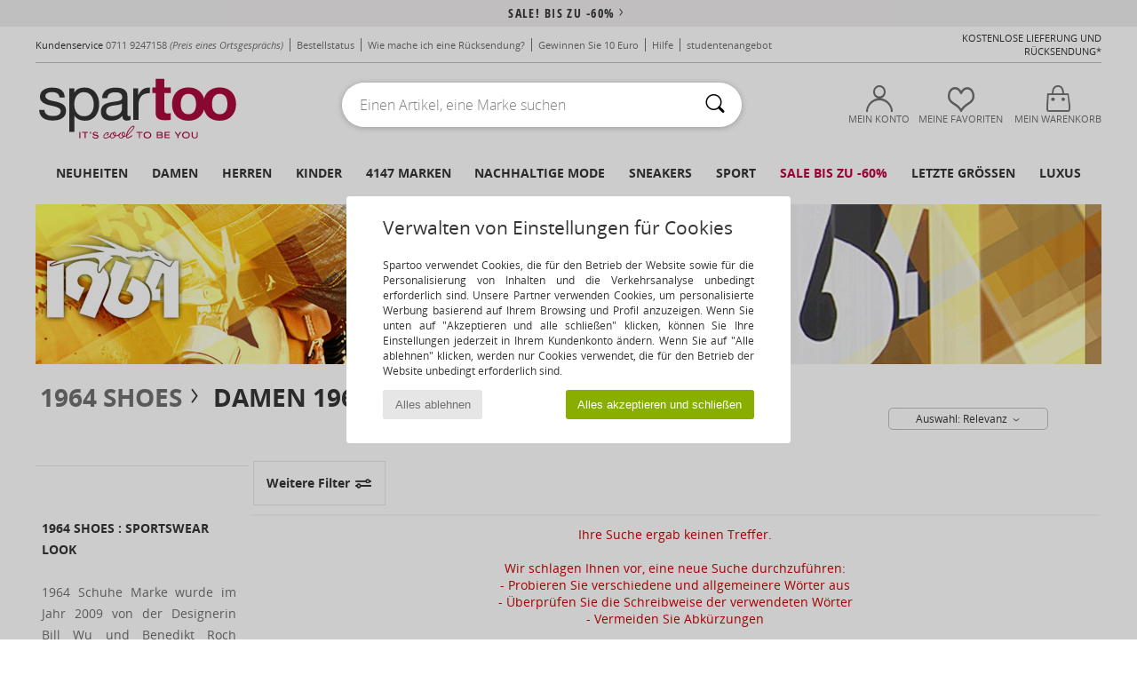

--- FILE ---
content_type: text/html; charset=UTF-8
request_url: https://www.spartoo.de/1964-Shoes-b1626-damen.php
body_size: 35429
content:

	<!DOCTYPE html>
		<html>
		<head>
			<meta charset="utf-8" />
			<meta name="viewport" content="width=device-width, initial-scale=1.0, minimum-scale=1.0, maximum-scale=1.0, user-scalable=no">
			<meta name="msapplication-navbutton-color" content="#C30040" />
			<meta http-equiv="Content-Type" content="text/html; charset=utf-8" /><meta name="robots" content="noindex, follow" /><link rel="alternate" media="only screen and (max-width: 640px)" href="https://www.spartoo.de/mobile/1964-Shoes-b1626-damen.php" /><link rel="alternate" media="handheld" href="https://www.spartoo.de/mobile/1964-Shoes-b1626-damen.php" /><link rel="canonical" href="https://www.spartoo.de/1964-Shoes-b1626-damen.php" /><title>1964 SHOES Schuhe, Bekleidung Damen    - Kostenloser Versand | Spartoo.de</title><meta name="keywords" content="spartoo, spartoo.de, damen, 1964 Shoes
" /><meta name="description" content="Entdecken Sie auf Spartoo die  1964 SHOES damen  Kollektion ► Offizieller Verteiler ► Große Auswahl an Größen und Modellen ✓ Kostenloser Versand mit Tiefpreisgarantie
" />
<link rel="alternate" href="https://www.spartoo.com/1964-Shoes-b1626-femme.php#rst" hreflang="fr" />
<link rel="alternate" href="https://www.spartoo.es/1964-Shoes-b1626-mujer.php#rst" hreflang="es-es" />
<link rel="alternate" href="https://www.spartoo.de/1964-Shoes-b1626-damen.php#rst" hreflang="de-de" />
<link rel="alternate" href="https://www.spartoo.nl/1964-Shoes-b1626-dames.php#rst" hreflang="nl-nl" />
<link rel="alternate" href="https://www.spartoo.se/1964-Shoes-b1626-dam.php#rst" hreflang="sv-se" />
<link rel="alternate" href="https://www.spartoo.fi/1964-Shoes-b1626-naiset.php#rst" hreflang="fi-fi" />
<link rel="alternate" href="https://www.spartoo.gr/1964-Shoes-b1626-woman.php#rst" hreflang="el-gr" />
<link rel="alternate" href="https://www.spartoo.pt/1964-Shoes-b1626-mulher.php#rst" hreflang="pt-pt" />
<link rel="alternate" href="https://www.spartoo.be/1964-Shoes-b1626-dames.php#rst" hreflang="nl-be" />
<link rel="alternate" href="https://www.spartoo.cz/1964-Shoes-b1626-pro-zeny.php#rst" hreflang="cs-cz" />
<link rel="alternate" href="https://www.spartoo.si/1964-Shoes-b1626-zenske.php#rst" hreflang="si-si" />
<link rel="alternate" href="https://www.spartoo.com.hr/1964-Shoes-b1626-zena.php#rst" hreflang="hr-hr" />
		<link rel="stylesheet" href="https://imgext.spartoo.de/css/styles_desktop_SP-202601153.css" media="all" />
		<link rel="stylesheet" href="https://imgext.spartoo.de/css/css_desktop_SP_de-202601153.css" media="all" />
	<link rel="search" type="application/opensearchdescription+xml" title="www.spartoo.de" href="/searchEngine.xml" />
		<script type="text/javascript" nonce="cd2758ccb8c48ea3bdddb8081629f8f3">
			window.onerror = function (msg, err_url, line, column, error) {

				if(msg == "ResizeObserver loop limit exceeded" ||
					msg == "ResizeObserver loop completed with undelivered notifications.") {
					return;
				}

				let details = "";
				if(typeof error != "undefined" && error !== null) {
					if(typeof error.stack == "string") {
						details = error.stack;
					} else if(typeof error.toString == "function") {
						details = error.toString();
					}
				}

				var source_code = document.documentElement.innerHTML.split("\n");
				source_code.splice(line + 0, source_code.length - (line + 0));
				source_code.splice(0, line - 0);

				var post_data = "action=insert&msg=" + encodeURIComponent(msg)
					+ "&err_url=" + encodeURIComponent(err_url)
					+ "&line=" + encodeURIComponent(line)
					+ "&column=" + encodeURIComponent(column)
					+ "&error=" + encodeURIComponent(details)
					+ "&browser=" + encodeURIComponent(navigator.userAgent)
					+ "&source_code=" + encodeURIComponent(source_code.join("\n"));

				var XhrObj = new XMLHttpRequest();

				XhrObj.open("GET", "/ajax/save_javascript_error.php" + "?" + post_data);

				XhrObj.send(null);
			};
		</script>
	<script type="text/javascript" crossorigin="anonymous" src="https://imgext.spartoo.de/js/min/js_desktop_de.min-202601153.js"></script>
	<script type="text/javascript" crossorigin="anonymous" src="https://imgext.spartoo.de/js/min/js_async_de.min-202601153.js" async defer ></script>
	<script type="text/javascript" crossorigin="anonymous" src="https://imgext.spartoo.de/js/libext/jquery/jquery.produits.js"></script>
		<link rel="apple-touch-icon" sizes="180x180" href="https://imgext.spartoo.de/images/favicon/apple-touch-icon.png" />
		<link rel="icon" type="image/png" sizes="32x32" href="https://imgext.spartoo.de/images/favicon/favicon-32x32.png" />
		<link rel="icon" type="image/png" sizes="16x16" href="https://imgext.spartoo.de/images/favicon/favicon-16x16.png" />
		<link rel="manifest" href="/images/favicon/manifest.json" />
		<link rel="mask-icon" href="https://imgext.spartoo.de/images/favicon/safari-pinned-tab.svg" color="#C30040" />
		<meta name="theme-color" content="#C30040" /><style type="text/css" media="all">@import "https://imgext.spartoo.de/css/productList_SP-202601153.css";</style><script type="text/javascript">
			var size_selected = false;
			function sessionCustomer(id){
				var sessionId = parseInt(id);
				return sessionId;
			}
			var sessionId = parseInt(0)</script>
</head>

<body><div id="maskBlack" onclick="hide(document.getElementById('maskBlack'));hide(document.getElementById('size_grid'));return false;"></div>
				<a class="skip-link" href="#skip-link-anchor">Zurück zum Inhaltsverzeichnis </a>
			<div id="popup_alert_parent"></div>
			<script>
				/**
				 * Fonction qui détermine si on met les cookies selon le choix du visiteur + gestion gtag
				 * @param  bool $allow_cookies Choix du visiteur du l'acceptation des cookies (1 ou 0)
				 */
				function verifCookies(allow_cookies){

					if(typeof gtag != "undefined") {
						if(allow_cookies == 1) {
							gtag("consent", "update", {
								"ad_storage": "granted",
								"analytics_storage": "granted",
								"ad_user_data": "granted",
								"ad_personalization": "granted"
							});
						} else {
							gtag("consent", "update", {
								"ad_storage": "denied",
								"analytics_storage": "denied",
								"ad_user_data": "denied",
								"ad_personalization": "denied"
							});
						}
					}

					if(allow_cookies == 1) {
						window.uetq = window.uetq || [];
						window.uetq.push("consent", "update", {"ad_storage": "granted"});
					} else {
						window.uetq = window.uetq || [];
						window.uetq.push("consent", "update", {"ad_storage": "denied"});
					}

					// #1208822 - Activation des tags
					if(allow_cookies == 1 && typeof load_tag === "function") {
						load_tag();
						setTimeout(unload_tag, SP.tags.timeout);
					}

					if($.ajax) {
						$.ajax({
							type: "GET",
							url: "../ajax/allow_cookies.php",
							data: "allow_cookies=" + allow_cookies
						}).done(function(result) {
							$(".cookies_info").hide();
						});
					} else {
						$(".cookies_info").hide();
					}
				}
			</script>


			<div class="cookies_info">
				<div class="cookies_info-pop">
					<div class="cookies_info-pop-title">Verwalten von Einstellungen für Cookies</div>
					<div class="cookies_info-pop-text">Spartoo verwendet Cookies, die für den Betrieb der Website sowie für die Personalisierung von Inhalten und die Verkehrsanalyse unbedingt erforderlich sind. Unsere Partner verwenden Cookies, um personalisierte Werbung basierend auf Ihrem Browsing und Profil anzuzeigen. Wenn Sie unten auf "Akzeptieren und alle schließen" klicken, können Sie Ihre Einstellungen jederzeit in Ihrem Kundenkonto ändern. Wenn Sie auf "Alle ablehnen" klicken, werden nur Cookies verwendet, die für den Betrieb der Website unbedingt erforderlich sind. </div>
					<div class="cookies_info-pop-buttons">
						<button class="cookies_info-pop-buttons-refuse" onclick="javascript:verifCookies(0);">Alles ablehnen</button>
						<button class="cookies_info-pop-buttons-accept" onclick="javascript:verifCookies(1);">Alles akzeptieren und schließen</button>
					</div>
				</div>
			</div>
			<script>
				$(
					function(){
						SP.HeaderFront.header_services_init([{"index":"<a href=\"ausverkauf.php\">sale! Bis zu -60%<i class=\"icon-flecheDroite\"><\/i><\/a>"},{"index":"Kostenlose Lieferung und R\u00fccksendung"}], 0, 105);
					}
				);
			</script><div id="header_services"><div></div></div><div id="parent">
			<script type="text/javascript">
				function timer_op_right() {}
			</script>
				<header id="header">
					<div class="topLine">
						<div>
							<span>
							Kundenservice&nbsp;
							<a id="callNumber" href="tel:0711 9247158">0711 9247158<span id="call_horaires">Montag - Freitag: 9 - 17 Uhr</span></a>&nbsp;
							<span class="localCallPrice">(Preis eines Ortsgesprächs)</span>
							</span>
							<a href="https://www.spartoo.de/konto.php?commande=1" >Bestellstatus</a>
							<a href="javascript:faq_popup('retour');">Wie mache ich eine Rücksendung?</a>
							<a href="service_parrainage.php">Gewinnen Sie 10 Euro</a>
							<a href="hilfe.php" >Hilfe</a>
							
							
							
							
							<a href="student.php" style="text-transform:lowercase;">STUDENTENANGEBOT</a>
						</div>
					<div class="text_topLivraison" onclick="faq_popup('envoi');">Kostenlose Lieferung und Rücksendung*
</div>
					</div>
						<div class="header_top">
					<a href="/" class="logo">
						<img src="https://imgext.spartoo.de/includes/languages/german/images/topLogo.svg" alt="Spartoo" />
					</a>
						<form  class="searchContainer search headerSearch" action="search.php" method="get" id="form_search"><input class="headerSearchBar" type="text" name="keywords" id="keywords_field" autocomplete="off" value="" onfocus="completeSearchEngine();" onclick="displayDefaultResults();" placeholder="Einen Artikel, eine Marke suchen"  /><button id="submit_search" class="valid_search" type="submit" aria-label="Suchen"><i class="icon-rechercher"></i></button>
						</form>
						<div class="headerOptions">
							<div class="headerOption">

								<a href="https://www.spartoo.de/konto.php" ><i class="icon-persoCompte "></i>Mein Konto</a></div><div class="headerOption">
				<a href="https://www.spartoo.de/wishList_sp.php"><i class="icon-coeur"></i>Meine Favoriten</a></div>			<div class="headerOption" onmouseover="if(typeof(get_panier_hover) != 'undefined'){get_panier_hover();}">
								<a href="warenkorb.php"><i class="icon-panier"></i>Mein Warenkorb</a><div id="topPanier">
								</div>
							</div>
						</div>
					</div>
				</header>
		
		<nav id="nav"><ul id="onglets" onmouseover="if(typeof SP != 'undefined' && typeof SP.front != 'undefined' && typeof SP.front.lazyLoader != 'undefined'){ SP.front.lazyLoader.lazyHeader(); }"><div style="width:calc((100% - 1200px)/2);"></div>
			<li><a href="neue-schuhkollektion.php" >Neuheiten</a>
				<div id="menuGlobal">
					<div>
						<div class="headerMenu_linkListTitle"><a href="neue-schuhkollektion-damen.php" >Damen</a></div>
						<div class="listLiens_specialLink_newF" style="background: url(https://imgext.spartoo.de/images//header_menu_new_sprite_ah---20251215.jpg) no-repeat 0 0;"></div>
						<div><a href="neue-schuhkollektion-damen.php" >Herbst / Winter Kollektion</a></div>
						<a href="neue-schuhkollektion-damen-schuhe.php" >Schuhneuheiten</a><br />
						<a href="neue-schuhkollektion-damen-bekleidung.php" >Neuheiten Bekleidung</a><br />
						<a href="neue-schuhkollektion-damen-taschen.php" >Taschenneuheiten </a><br />&nbsp;<br />
						<a href="neuheiten-woche-damen.php" >Neuheiten dieser Woche</a> <br />
						<a href="neuheiten-monats-damen.php" >Neuheiten diesen Monat</a> <br />
						<div><a href="Kleine-Preise-st-11978-0-damen.php" >Auswahl an Frauen unter 70€  <i class="icon-flecheDroite"></i></a></div>
						<div><a href="neue-schuhkollektion-damen.php" >Alle Neuheiten der Saison</a> <i class="icon-flecheDroite"></i></div>
					</div><div>
						<div class="headerMenu_linkListTitle"><a href="neue-schuhkollektion-herren.php" >Herren</a></div>
						<div class="listLiens_specialLink_newH" style="background: url(https://imgext.spartoo.de/images//header_menu_new_sprite_ah---20251215.jpg) no-repeat 0 -87px;"></div>
						<div><a href="neue-schuhkollektion-herren.php" >Herbst / Winter Kollektion</a></div>
						<a href="neue-schuhkollektion-herren-schuhe.php" >Schuhneuheiten</a><br />
						<a href="neue-schuhkollektion-herren-bekleidung.php" >Neuheiten Bekleidung</a><br />
						<a href="neue-schuhkollektion-herren-taschen.php" >Taschenneuheiten </a><br />&nbsp;<br />
						<a href="neuheiten-woche-herren.php" >Neuheiten dieser Woche</a><br/>
						<a href="neuheiten-monats-herren.php" >Neuheiten diesen Monat</a><br />
						<div><a href="Kleine-Preise-st-11978-0-herren.php" >Auswahl für Männer unter 70€  <i class="icon-flecheDroite"></i></a></div>
						<div><a href="neue-schuhkollektion-herren.php" >Alle Neuheiten der Saison</a> <i class="icon-flecheDroite"></i></div>
					</div><div>
						<div class="headerMenu_linkListTitle"><a href="neue-schuhkollektion-kinder.php" >Kinder</a></div>
						<div class="listLiens_specialLink_newK" style="background: url(https://imgext.spartoo.de/images//header_menu_new_sprite_ah---20251215.jpg) no-repeat 0 -174px;"></div>
						<div><a href="neue-schuhkollektion-kinder.php" >Herbst / Winter Kollektion</a></div>
						<a href="neue-schuhkollektion-kinder-schuhe.php" >Schuhneuheiten</a><br />
						<a href="neue-schuhkollektion-kinder-bekleidung.php" >Neuheiten Bekleidung</a><br />
						<a href="neue-schuhkollektion-kinder-taschen.php" >Taschenneuheiten </a><br />&nbsp;<br />
						<a href="neuheiten-woche-kinder.php" >Neuheiten dieser Woche</a><br/>
						<a href="neuheiten-monats-kinder.php" >Neuheiten diesen Monat</a> <br />
						<div><a href="Kleine-Preise-st-11978-0-kinder.php" >Kinderauswahl unter 70€  <i class="icon-flecheDroite"></i></a></div>
						<div><a href="neue-schuhkollektion-kinder.php" >Alle Neuheiten der Saison</a> <i class="icon-flecheDroite"></i></div>
					</div><div>
						<div class="headerMenu_linkListTitle"><a href="schuhe-luxus.php?classement=NEW_PRODUCTS" >Luxus</a></div>
						<div class="listLiens_specialLink_newK" style="background: url(https://imgext.spartoo.de/images//header_menu_luxe---20251215.jpg) no-repeat 0 0;"></div>
						<div><a href="schuhe-luxus.php?classement=NEW_PRODUCTS" >Herbst / Winter Kollektion</a></div>
						<a href="schuhe-luxus-schuhe.php?classement=NEW_PRODUCTS" >Schuhneuheiten</a><br />
						<a href="schuhe-luxus-bekleidung.php?classement=NEW_PRODUCTS" >Neuheiten Bekleidung</a><br />
						<a href="schuhe-luxus-taschen.php?classement=NEW_PRODUCTS" >Taschenneuheiten </a><br />
						<br />
						<br /><br /><br />
						<div><a href="schuhe-luxus.php?classement=NEW_PRODUCTS" >Alle Neuheiten der Saison</a> <i class="icon-flecheDroite"></i></div>
					</div><div><div class="headerMenu_linkListTitle"><a href="Modetrends.php?filterGender=f">Inspiration Damen</a></div><a href="Modetrends.php?tendance_id=32164" >Shades of brown</a><br /><a href="Modetrends.php?tendance_id=32116" >Cool girl energy</a><br /><a href="Modetrends.php?tendance_id=32068" >Scandi style</a><br /><a href="Modetrends.php?tendance_id=32020" >Unvergessliche Abende</a><br /><div class="headerMenu_linkListTitle"><a href="Modetrends.php?filterGender=h" class="header_gender_trend_link">Inspiration Herren</a></div><a href="Modetrends.php?tendance_id=32188" >Weiche Maschen</a><br /><a href="Modetrends.php?tendance_id=32140" >Saisonale Pullover</a><br /><a href="Modetrends.php?tendance_id=32092" >City nomad</a><br /><a href="Modetrends.php?tendance_id=32044" >Party time</a><br />
					<a href="service_cadeau.php" class="header_carteKdo" style="margin-top:20px;">
						<img class="lazyHeader" src="https://imgext.spartoo.de/images/trans.gif" data-original="https://imgext.spartoo.de/images/header_menu_carteKdo.gif" alt="Verschenken Sie Mode als Gutschein" />
						Geschenkgutschein
					</a>
				</div>
			</div>
		</li>
		<li><a href="damen.php">Damen</a>
			<div id="menuFemme"><div>
					<div class="headerMenu_linkListTitle"><a href="damenschuhe.php" >Damenschuhe</a></div>
					<a href="Stiefeletten-damen-st-10217-10127-0.php" ><i class="icon-boots"></i> Stiefelletten / Boots</a><br /><a href="Sneaker-damen-st-10217-10157-0.php" ><i class="icon-sneakers"></i> Sneaker</a><br /><a href="Stiefel-damen-st-10217-10124-0.php" ><i class="icon-bottes"></i> Stiefel</a><br /><a href="Pantoletten-Clogs-damen-st-10217-10139-0.php" ><i class="icon-mules"></i> Pantoletten / Clogs</a><br /><a href="Hausschuhe-damen-st-10217-10141-0.php" ><i class="icon-chaussons"></i> Hausschuhe</a><br /><a href="Sandalen-Sandaletten-damen-st-10217-10148-0.php" ><i class="icon-sandales"></i> Sandalen / Sandaletten</a><br /><a href="Derby-Schuhe-et-Richelieu-damen-st-10217-10156-0.php" ><i class="icon-derbies"></i> Derby-Schuhe & Richelieu</a><br /><a href="Zehensandalen-damen-st-10217-10155-0.php" ><i class="icon-tongs"></i> Zehensandalen</a><br /><a href="Pumps-damen-st-10217-10134-0.php" ><i class="icon-escarpins"></i> Pumps</a><br /><a href="Ballerinas-damen-st-10217-10119-0.php" ><i class="icon-ballerines"></i> Ballerinas</a><br /><a href="Slipper-et-Bootsschuhe-damen-st-10217-10129-0.php" ><i class="icon-mocassins"></i> Slipper & Bootsschuhe</a><br /><a href="Sportschuhe-damen-st-10217-10005-0.php" ><i class="icon-sport"></i> Sportschuhe</a><br />
					<div><a href="Kleine-Preise-st-11978-0-damen-schuhe.php" >Damenschuhe unter 70€  <i class="icon-flecheDroite"></i></a></div>
					<div><a href="damenschuhe.php" >Alle Damenschuhe <i class="icon-flecheDroite"></i></a></div>
				</div><div>
					<div class="headerMenu_linkListTitle"><a href="bekleidung-damen.php" >Damenbekleidung</a></div>
					<a href="Mantel-damen-st-10617-10168-0.php" ><i class="icon-manteaux"></i> Mäntel</a><br /><a href="Jacken-damen-st-10617-10174-0.php" ><i class="icon-vestes"></i> Jacken</a><br /><a href="Jeans-damen-st-10617-10176-0.php" ><i class="icon-jeans"></i> Jeans</a><br /><a href="Sweatshirts-und-Fleecejacken-damen-st-10617-10801-0.php" ><i class="icon-sweats"></i> Sweatshirts und Fleecejacken</a><br /><a href="T-Shirts-ET-Poloshirts-damen-st-10617-10170-0.php" ><i class="icon-tshirt"></i> T-Shirts & Poloshirts</a><br /><a href="Kleider-damen-st-10617-10515-0.php" ><i class="icon-robes"></i> Kleider</a><br /><a href="Jogging-ET-Sportbekleidung-damen-st-10617-10997-0.php" ><i class="icon-joggings"></i> Jogging & Sportbekleidung</a><br /><a href="Pullover-ET-Strickjacken-damen-st-10617-10171-0.php" ><i class="icon-pulls"></i> Pullover & Strickjacken</a><br /><a href="Rocke-damen-st-10617-10508-0.php" ><i class="icon-jupes"></i> Röcke</a><br /><a href="Nachtwasche-damen-st-10617-9988-0.php" ><i class="icon-pyjamas"></i> Nachtwäsche</a><br /><a href="Leggings-damen-st-10617-10203-0.php" ><i class="icon-leggings"></i> Leggings</a><br /><a href="Hosen-damen-st-10617-10179-0.php" ><i class="icon-pantalons"></i> Hosen</a><br />
					<div><a href="Kleine-Preise-st-11978-0-damen-bekleidung.php" >Damenbekleidung unter 70€  <i class="icon-flecheDroite"></i></a></div>
					<div><a href="bekleidung-damen.php" >Alle Kleidungsstücke für Damen <i class="icon-flecheDroite"></i></a></div>
				</div><div>
					<div class="headerMenu_linkListTitle"><a href="Unterwasche-st-11474-0-damen.php" >Unterwäsche Damen</a></div>
					<a href="Bhs-und-Sport-Bhs-damen-st-11474-10191-0.php" ><i class="icon-soutifs"></i> Bhs und Sport-Bhs</a><br /><a href="Damenslip-und-andere-Unterwasche-damen-st-11474-11392-0.php" ><i class="icon-slips"></i> Damenslip und andere Unterwäsche</a><br /><a href="Andere-Arten-von-Unterwasche-damen-st-11474-11393-0.php" ><i class="icon-underwear"></i> Andere Arten von Unterwäsche</a><br />
					<br />
					<div class="headerMenu_linkListTitle"><a href="taschen-damen.php" >Damentaschen</a></div>
					<a href="Handtaschen-damen-st-10568-10160-0.php" ><i class="icon-sacamain"></i> Handtaschen</a><br /><a href="Rucksacke-damen-st-10568-10162-0.php" ><i class="icon-sacados"></i> Rucksäcke</a><br /><a href="Umhangetaschen-damen-st-10568-10147-0.php" ><i class="icon-bandouliere"></i> Umhängetaschen</a><br /><a href="Sporttaschen-damen-st-10568-10146-0.php" ><i class="icon-sacsport"></i> Sporttaschen</a><br /><a href="Portemonnaie-damen-st-10568-10201-0.php" ><i class="icon-portefeuille"></i> Geldbörsen</a><br /><a href="Shopper-damen-st-10568-10674-0.php" ><i class="icon-cabas"></i> Shopper</a><br /><a href="Reisetasche-damen-st-10568-10213-0.php" ><i class="icon-valise"></i> Reisetasche</a><br />
					<div><a href="Kleine-Preise-st-11978-0-damen-taschen.php" >Damentaschen unter 70€  <i class="icon-flecheDroite"></i></a></div>
					<div><a href="taschen-damen.php" >Alle Damentaschen <i class="icon-flecheDroite"></i></a></div>
				</div><div>
					<div class="headerMenu_linkListTitle"><a href="turnschuhe-damen.php#rst">Sport</a></div>
					<a href="Sneaker-damen-st-2-10157-0.php" ><i class="icon-sneakers"></i> Sneaker</a><br /><a href="Sportschuhe-damen-st-2-10005-0.php" ><i class="icon-sport"></i> Sportschuhe</a><br /><a href="Pantoletten-Clogs-damen-st-2-10139-0.php" ><i class="icon-mules"></i> Pantoletten / Clogs</a><br /><a href="Bekleidung-Accessoires-damen-st-2-10161-0.php" > Bekleidung Accessoires</a><br /><a href="Jogging-ET-Sportbekleidung-damen-st-2-10997-0.php" ><i class="icon-joggings"></i> Jogging & Sportbekleidung</a><br />
					<br /><div class="headerMenu_linkListTitle"><a href="schuhe-luxus.php">Luxus</a></div>
					<a href="Stiefeletten-damen-st-10641-10127-0.php" ><i class="icon-boots"></i> Stiefelletten / Boots</a><br /><a href="Sneaker-damen-st-10641-10157-0.php" ><i class="icon-sneakers"></i> Sneaker</a><br /><a href="Hausschuhe-damen-st-10641-10141-0.php" ><i class="icon-chaussons"></i> Hausschuhe</a><br /><a href="Stiefel-damen-st-10641-10124-0.php" ><i class="icon-bottes"></i> Stiefel</a><br /><a href="Kleider-damen-st-10641-10515-0.php" ><i class="icon-robes"></i> Kleider</a><br /><a href="T-Shirts-ET-Poloshirts-damen-st-10641-10170-0.php" ><i class="icon-tshirt"></i> T-Shirts & Poloshirts</a><br />
				</div><div>
					<div class="headerMenu_linkListTitle"><a href="marques.php">Unsere Top Marken</a></div>
					<a href="birkenstock-damen.php" >BIRKENSTOCK</a><br /><a href="Dr.-Martens-b76-damen.php" >Dr. Martens</a><br /><a href="Moon-Boot-b692-damen.php" >Moon Boot</a><br /><a href="New-Balance-b337-damen.php" >New Balance</a><br /><a href="adidas-damen.php" >adidas</a><br />
					<br />
					<div class="headerMenu_linkListTitle" style="font-family: OpenSansCond, Arial, sans-serif;">Hier die Auswahl</div>
					<a href="made-in-germany-st-11565-0-damen.php" ><img src="https://imgext.spartoo.de/images//flags_alt/flag_de.png" width="15" alt="Made in Germany" /> Made in Germany</a><br />
					<a href="schuhe-mit-grossen-grossen-damen.php" >Grosse grössen</a><br />
					<a href="aktuelle-schuhmode-damen.php" >Streetwear</a><br />
					<a href="umweltfreundliche-schuhe-damen.php" ><i class="icon-eco" style="color: #428863;"></i> Umweltbewusst</a><br />
					<div class="headerMenu_linkListTitle"><a href="Modetrends.php?filterGender=f" class="header_gender_trend_link">Inspiration</a></div>
					<a href="service_cadeau.php" class="header_carteKdo" style="margin-top:20px;">
						<img class="lazyHeader" src="https://imgext.spartoo.de/images/trans.gif" data-original="https://imgext.spartoo.de/images/header_menu_carteKdo.gif" alt="Verschenken Sie Mode als Gutschein" />
						Geschenkgutschein
					</a>
				</div></div>
		</li>
		<li><a href="herren.php">Herren</a>
			<div id="menuHomme">
				<div>
					<div class="headerMenu_linkListTitle"><a href="herrenschuhe.php" >Herrenschuhe</a></div>
					<a href="Sneaker-herren-st-10218-10157-0.php" ><i class="icon-sneakers"></i> Sneaker</a><br /><a href="Stiefeletten-herren-st-10218-10127-0.php" ><i class="icon-boots"></i> Stiefelletten / Boots</a><br /><a href="Hausschuhe-herren-st-10218-10141-0.php" ><i class="icon-chaussons"></i> Hausschuhe</a><br /><a href="Sportschuhe-herren-st-10218-10005-0.php" ><i class="icon-sport"></i> Sportschuhe</a><br /><a href="Pantoletten-Clogs-herren-st-10218-10139-0.php" ><i class="icon-mules"></i> Pantoletten / Clogs</a><br /><a href="Derby-Schuhe-et-Richelieu-herren-st-10218-10156-0.php" ><i class="icon-derbies"></i> Derby-Schuhe & Richelieu</a><br /><a href="Stiefel-herren-st-10218-10124-0.php" ><i class="icon-bottes"></i> Stiefel</a><br /><a href="Slipper-et-Bootsschuhe-herren-st-10218-10129-0.php" ><i class="icon-mocassins"></i> Slipper & Bootsschuhe</a><br /><a href="Skaterschuhe-herren-st-10218-10150-0.php" ><i class="icon-skate"></i> Skaterschuhe</a><br /><a href="Zehensandalen-herren-st-10218-10155-0.php" ><i class="icon-tongs"></i> Zehensandalen</a><br /><a href="Stoffpantoletten-Espandrillos-herren-st-10218-10135-0.php" ><i class="icon-espadrilles"></i> Stoffpantoletten / Espandrillos</a><br /><a href="Sandalen-Sandaletten-herren-st-10218-10148-0.php" ><i class="icon-sandales"></i> Sandalen / Sandaletten</a><br />
					<div><a href="Kleine-Preise-st-11978-0-herren-schuhe.php" >Herrenschuhe unter 70€  <i class="icon-flecheDroite"></i></a></div>
					<div><a href="herrenschuhe.php" >Alle Herrenschuhe <i class="icon-flecheDroite"></i></a></div>
				</div><div>
					<div class="headerMenu_linkListTitle"><a href="bekleidung-herren.php" >Herrenbekleidung</a></div>
					<a href="T-Shirts-ET-Poloshirts-herren-st-10617-10170-0.php" ><i class="icon-tshirt"></i> T-Shirts & Poloshirts</a><br /><a href="Sweatshirts-und-Fleecejacken-herren-st-10617-10801-0.php" ><i class="icon-sweats"></i> Sweatshirts und Fleecejacken</a><br /><a href="Mantel-herren-st-10617-10168-0.php" ><i class="icon-manteaux"></i> Mäntel</a><br /><a href="Jogging-ET-Sportbekleidung-herren-st-10617-10997-0.php" ><i class="icon-joggings"></i> Jogging & Sportbekleidung</a><br /><a href="Jacken-herren-st-10617-10174-0.php" ><i class="icon-vestes"></i> Jacken</a><br /><a href="Jeans-herren-st-10617-10176-0.php" ><i class="icon-jeans"></i> Jeans</a><br /><a href="Hosen-herren-st-10617-10179-0.php" ><i class="icon-pantalons"></i> Hosen</a><br /><a href="Hemden-herren-st-10617-10166-0.php" ><i class="icon-chemises"></i> Hemden</a><br /><a href="Pullover-ET-Strickjacken-herren-st-10617-10171-0.php" ><i class="icon-pulls"></i> Pullover & Strickjacken</a><br /><a href="Nachtwasche-herren-st-10617-9988-0.php" ><i class="icon-pyjamas"></i> Nachtwäsche</a><br /><a href="Shorts-herren-st-10617-10181-0.php" ><i class="icon-bermudas"></i> Shorts</a><br /><a href="Bademode-herren-st-10617-10193-0.php" ><i class="icon-maillotsbain"></i> Badeanzug & Badeshorts</a><br />
					<div><a href="Kleine-Preise-st-11978-0-herren-bekleidung.php" >Herrenbekleidung unter 70€  <i class="icon-flecheDroite"></i></a></div>
					<div><a href="bekleidung-herren.php" >Alle Kleidungsstücke für Herren <i class="icon-flecheDroite"></i></a></div>
				</div><div>
					<div class="headerMenu_linkListTitle"><a href="Unterwasche-st-11474-0-herren.php" >Unterwäsche Herren</a></div>
					<a href="Boxer-herren-st-11474-10185-0.php" ><i class="icon-boxers"></i> Boxer</a><br /><a href="Boxershorts-herren-st-11474-10187-0.php" ><i class="icon-calecons"></i> Boxershorts</a><br /><a href="Slips-herren-st-11474-10190-0.php" ><i class="icon-slips"></i> Slips</a><br />
					<br />
					<div class="headerMenu_linkListTitle"><a href="taschen-herren.php" >Herrentaschen</a></div>
					<a href="Rucksacke-herren-st-10568-10162-0.php" ><i class="icon-sacados"></i> Rucksäcke</a><br /><a href="Dokumententasche-Aktentasche-herren-st-10568-10683-0.php" ><i class="icon-portedoc"></i> Dokumententasche / Aktentasche</a><br /><a href="Sporttaschen-herren-st-10568-10146-0.php" ><i class="icon-sacsport"></i> Sporttaschen</a><br /><a href="Reisetasche-herren-st-10568-10213-0.php" ><i class="icon-valise"></i> Reisetasche</a><br /><a href="Portemonnaie-herren-st-10568-10201-0.php" ><i class="icon-portefeuille"></i> Geldbörsen</a><br /><a href="Kleine-Taschen-herren-st-10568-10677-0.php" ><i class="icon-pochette"></i> Kleine Taschen</a><br /><a href="Handtaschen-herren-st-10568-10160-0.php" ><i class="icon-sacamain"></i> Handtaschen</a><br />
					<div><a href="Kleine-Preise-st-11978-0-herren-taschen.php" >Herrentaschen unter 70€  <i class="icon-flecheDroite"></i></a></div>
					<div><a href="taschen-herren.php" >Alle Herrentaschen <i class="icon-flecheDroite"></i></a></div>
				</div><div>
					<div class="headerMenu_linkListTitle">
						<a href="turnschuhe-herren.php#rst">
							Sport
						</a>
					</div>
					<a href="Sneaker-herren-st-2-10157-0.php" ><i class="icon-sneakers"></i> Sneaker</a><br /><a href="Sportschuhe-herren-st-2-10005-0.php" ><i class="icon-sport"></i> Sportschuhe</a><br /><a href="Jogging-ET-Sportbekleidung-herren-st-2-10997-0.php" ><i class="icon-joggings"></i> Jogging & Sportbekleidung</a><br /><a href="Pantoletten-Clogs-herren-st-2-10139-0.php" ><i class="icon-mules"></i> Pantoletten / Clogs</a><br /><a href="Bekleidung-Accessoires-herren-st-2-10161-0.php" > Bekleidung Accessoires</a><br />
					<br /><div class="headerMenu_linkListTitle"><a href="schuhe-luxus.php">Luxus</a></div>
					<a href="Sneaker-herren-st-10641-10157-0.php" ><i class="icon-sneakers"></i> Sneaker</a><br /><a href="Boxer-herren-st-10641-10185-0.php" ><i class="icon-boxers"></i> Boxer</a><br /><a href="T-Shirts-ET-Poloshirts-herren-st-10641-10170-0.php" ><i class="icon-tshirt"></i> T-Shirts & Poloshirts</a><br /><a href="Sweatshirts-und-Fleecejacken-herren-st-10641-10801-0.php" ><i class="icon-sweats"></i> Sweatshirts und Fleecejacken</a><br /><a href="Stiefeletten-herren-st-10641-10127-0.php" ><i class="icon-boots"></i> Stiefelletten / Boots</a><br /><a href="Mantel-herren-st-10641-10168-0.php" ><i class="icon-manteaux"></i> Mäntel</a><br />

				</div><div>
					<div class="headerMenu_linkListTitle"><a href="marques.php">Unsere Top Marken</a></div>
					<a href="Converse-b5-herren.php" >Converse</a><br /><a href="Dr.-Martens-b76-herren.php" >Dr. Martens</a><br /><a href="Giesswein-b243-herren.php" >Giesswein</a><br /><a href="New-Balance-b337-herren.php" >New Balance</a><br /><a href="adidas-herren.php" >adidas</a><br />
					<br />
					<div class="headerMenu_linkListTitle" style="font-family: OpenSansCond, Arial, sans-serif;">Hier die Auswahl</div>
					<a href="made-in-germany-st-11565-0-herren.php" >
						<img src="https://imgext.spartoo.de/images//flags_alt/flag_de.png" width="15" alt="Made in Germany" /> Made in Germany
					</a><br />
					<a href="schuhe-mit-grossen-grossen-herren.php" >
						Grosse grössen
					</a><br />
					<a href="aktuelle-schuhmode-herren.php" >
						Streetwear
					</a><br />
					<a href="umweltfreundliche-schuhe-herren.php" >
						<i class="icon-eco" style="color: #428863;"></i> Umweltbewusst
					</a><br />
					<div class="headerMenu_linkListTitle">
						<a href="Modetrends.php?filterGender=h" class="header_gender_trend_link">
							Inspiration
						</a>
					</div>
					<a href="service_cadeau.php" class="header_carteKdo" style="margin-top:20px;">
						<img class="lazyHeader" src="https://imgext.spartoo.de/images/trans.gif" data-original="https://imgext.spartoo.de/images/header_menu_carteKdo.gif" alt="Verschenken Sie Mode als Gutschein" />
						Geschenkgutschein
					</a>
				</div>
			</div>
		</li>
		<li><a href="kind.php">Kinder</a>
			<div id="menuEnfant">
				<div>
					<div class="headerMenu_linkListTitle"><a href="baby.php" >Baby (0-2 Jahre)</a></div>
					<a href="Hausschuhe-st-32-10141.php" ><i class="icon-chaussons"></i> Hausschuhe</a><br /><a href="Sneaker-st-32-10157.php" ><i class="icon-sneakers"></i> Sneaker</a><br /><a href="Stiefeletten-st-32-10127.php" ><i class="icon-boots"></i> Stiefelletten / Boots</a><br /><a href="Stiefel-st-32-10124.php" ><i class="icon-bottes"></i> Stiefel</a><br /><a href="Sandalen-Sandaletten-st-32-10148.php" ><i class="icon-sandales"></i> Sandalen / Sandaletten</a><br />
					<a href="Overalls-st-32-10791.php" ><i class="icon-salopettes"></i> Overalls / Latzhosen</a><br /><a href="Nachtwasche-st-32-9988.php" ><i class="icon-pyjamas"></i> Nachtwäsche</a><br /><a href="Bademode-st-32-10193.php" ><i class="icon-maillotsbain"></i> Badeanzug & Badeshorts</a><br />
					<br /><br />
					<div><a href="Kleine-Preise-st-11978-0-kinder.php" >Auswahl unter 70€  <i class="icon-flecheDroite"></i></a></div>
					<div><a href="baby-schuhe.php" >Alle Schuhe <i class="icon-flecheDroite"></i></a></div>
					<div><a href="baby-bekleidung.php" >Alle Kleidungsstücke <i class="icon-flecheDroite"></i></a></div>
					<div><a href="baby-taschen.php" >Alle Taschen <i class="icon-flecheDroite"></i></a></div>
				</div><div>
					<div class="headerMenu_linkListTitle"><a href="kinder.php" >Kinder (2-12 Jahre)</a></div>
					<a href="Sneaker-st-33-10157.php" ><i class="icon-sneakers"></i> Sneaker</a><br /><a href="Hausschuhe-st-33-10141.php" ><i class="icon-chaussons"></i> Hausschuhe</a><br /><a href="Stiefeletten-st-33-10127.php" ><i class="icon-boots"></i> Stiefelletten / Boots</a><br /><a href="Stiefel-st-33-10124.php" ><i class="icon-bottes"></i> Stiefel</a><br /><a href="Pantoletten-Clogs-st-33-10139.php" ><i class="icon-mules"></i> Pantoletten / Clogs</a><br />
					<a href="Sweatshirts-und-Fleecejacken-st-33-10801.php" ><i class="icon-sweats"></i> Sweatshirts und Fleecejacken</a><br /><a href="Mantel-st-33-10168.php" ><i class="icon-manteaux"></i> Mäntel</a><br /><a href="T-Shirts-ET-Poloshirts-st-33-10170.php" ><i class="icon-tshirt"></i> T-Shirts & Poloshirts</a><br />
					<a href="Rucksacke-st-33-10162.php" ><i class="icon-sacados"></i> Rucksäcke</a><br /><a href="Ranzen-Aktentasche-st-33-10610.php" ><i class="icon-cartable"></i> Ranzen / Aktentasche</a><br />
					<div><a href="Kleine-Preise-st-11978-0-kinder.php" >Auswahl unter 70€  <i class="icon-flecheDroite"></i></a></div>
					<div><a href="kinder-schuhe.php" >Alle Schuhe <i class="icon-flecheDroite"></i></a></div>
					<div><a href="kinder-bekleidung.php" >Alle Kleidungsstücke <i class="icon-flecheDroite"></i></a></div>
					<div><a href="kinder-taschen.php" >Alle Taschen <i class="icon-flecheDroite"></i></a></div>
				</div><div>
					<div class="headerMenu_linkListTitle"><a href="teenager.php" >Jugendliche (12-16 Jahre)</a></div>
					<a href="Stiefeletten-st-34-10127.php" ><i class="icon-boots"></i> Stiefelletten / Boots</a><br /><a href="Sneaker-st-34-10157.php" ><i class="icon-sneakers"></i> Sneaker</a><br /><a href="Stiefel-st-34-10124.php" ><i class="icon-bottes"></i> Stiefel</a><br /><a href="Sportschuhe-st-34-10005.php" ><i class="icon-sport"></i> Sportschuhe</a><br /><a href="Pantoletten-Clogs-st-34-10139.php" ><i class="icon-mules"></i> Pantoletten / Clogs</a><br />
					<a href="Jogging-ET-Sportbekleidung-st-34-10997.php" ><i class="icon-joggings"></i> Jogging & Sportbekleidung</a><br /><a href="Overalls-st-34-10791.php" ><i class="icon-salopettes"></i> Overalls / Latzhosen</a><br /><a href="Bademode-st-34-10193.php" ><i class="icon-maillotsbain"></i> Badeanzug & Badeshorts</a><br />
					<a href="Rucksacke-st-34-10162.php" ><i class="icon-sacados"></i> Rucksäcke</a><br /><a href="Kosmetiktasche-st-34-10566.php" ><i class="icon-trousse"></i> Kosmetiktasche</a><br />
					<div><a href="Kleine-Preise-st-11978-0-kinder.php" >Auswahl unter 70€  <i class="icon-flecheDroite"></i></a></div>
					<div><a href="teenager-schuhe.php" >Alle Schuhe <i class="icon-flecheDroite"></i></a></div>
					<div><a href="teenager-bekleidung.php" >Alle Kleidungsstücke <i class="icon-flecheDroite"></i></a></div>
					<div><a href="teenager-taschen.php" >Alle Taschen <i class="icon-flecheDroite"></i></a></div>
				</div>
				<div>
					<div class="headerMenu_linkListTitle"><a href="marques.php">Unsere Top Marken</a></div>
					<a href="Asics-b63-kinder.php" >Asics</a><br /><a href="Citrouille-et-Compagnie-b1154-kinder.php" >Citrouille et Compagnie</a><br /><a href="Converse-b5-kinder.php" >Converse</a><br /><a href="Crocs-b508-kinder.php" >Crocs</a><br /><a href="Dr.-Martens-b76-kinder.php" >Dr. Martens</a><br /><a href="Easy-Peasy-b7936-kinder.php" >Easy Peasy</a><br /><a href="GBB-b487-kinder.php" >GBB</a><br /><a href="Giesswein-b243-kinder.php" >Giesswein</a><br /><a href="Little-Mary-b806-kinder.php" >Little Mary</a><br /><a href="New-Balance-b337-kinder.php" >New Balance</a><br /><a href="skechers-kinder.php" >Skechers</a><br /><a href="tommy-hilfiger-kinder.php" >Tommy Hilfiger</a><br /><a href="adidas-kinder.php" >adidas</a><br />
					<div><a href="marken.php?gender=K" >Alle Marken für Kinder 
 <i class="icon-flecheDroite"></i></a></div>
				</div><div>
					<div class="headerMenu_linkListTitle" style="font-family: OpenSansCond, Arial, sans-serif; font-size: 15px;">Marke im Blickpunkt</div><a href="Citrouille-et-Compagnie-b1154.php#rst">
						<img class="lazyHeader" src="https://imgext.spartoo.de/images/trans.gif" data-original="https://imgext.spartoo.de/images/header_kids_1154---20251215.jpg" alt="Citrouille et Compagnie" />
					</a>
		<a href="service_cadeau.php" class="header_carteKdo" style="margin-top:20px;">
						<img class="lazyHeader" src="https://imgext.spartoo.de/images/trans.gif" data-original="https://imgext.spartoo.de/images/header_menu_carteKdo.gif" alt="Verschenken Sie Mode als Gutschein" />
						Geschenkgutschein
					</a>
				</div>
			</div>
		</li>
				<li>
					<a href="marken.php" id="headerMenuBrand">4147 Marken</a>
					<div id="menuBrand">
						<ul>
							<li>
								<p class="menuBrandDiv">Top 100</p>
								<div id="topBrand">
									<div class="listBrand"><span class="brandLetter">A</span><br /><a href="ALMA-EN-PENA-b88227.php" >ALMA EN PENA</a><br /><a href="ALOHAS-b88139.php" >ALOHAS</a><br /><a href="adidas.php" >adidas</a><br /><a href="adidas-TERREX-b74646.php" >adidas TERREX</a><br />
						<a href="Airstep-b511.php" class="bestBrand">Airstep / A.S.98</a>
						<br><a href="Anna-Luchini-b81178.php" >Anna Luchini</a><br /><a href="Art-b105.php" >Art</a><br /><a href="Asics-b63.php" >Asics</a><br /><span class="brandLetter">B</span><br /><a href="birkenstock.php" >BIRKENSTOCK</a><br /><a href="BOSS-b41020.php" >BOSS</a><br />
						<a href="BOTD-b29549.php" class="bestBrand">BOTD</a>
						<br>
						<a href="Betty-London-b939.php" class="bestBrand">Betty London</a>
						<br><a href="Blackstone-b176.php" >Blackstone</a><br /><a href="Blauer-b89141.php" >Blauer</a><br /><a href="Blundstone-b30403.php" >Blundstone</a><br /><a href="Bronx-b232.php" >Bronx</a><br /><a href="Buffalo-b22.php" >Buffalo</a><br /><span class="brandLetter">C</span><br /><a href="Calvin-Klein-Jeans-b403.php" >Calvin Klein Jeans</a><br />
						<a href="Carlington-b472.php" class="bestBrand">Carlington</a>
						<br>
						<a href="Casual-Attitude-b985.php" class="bestBrand">Casual Attitude</a>
						<br>
									</div>
									<div class="listBrand"><a href="Caterpillar-b228.php" >Caterpillar</a><br /><a href="Chie-Mihara-b319.php" >Chie Mihara</a><br />
						<a href="Citrouille-et-Compagnie-b1154.php" class="bestBrand">Citrouille et Compagnie</a>
						<br><a href="Clarks-b21.php" >Clarks</a><br /><a href="Columbia-b23.php" >Columbia</a><br /><a href="Converse-b5.php" >Converse</a><br /><a href="Crocs-b508.php" >Crocs</a><br /><span class="brandLetter">D</span><br /><a href="D.Franklin-b88188.php" >D.Franklin</a><br /><a href="DC-Shoes-b61.php" >DC Shoes</a><br /><a href="DVS-b20.php" >DVS</a><br /><a href="Dorking-b680.php" >Dorking</a><br />
						<a href="Dr.-Martens-b76.php" class="bestBrand">Dr. Martens</a>
						<br>
						<a href="Dream-in-Green-b940.php" class="bestBrand">Dream in Green</a>
						<br><span class="brandLetter">E</span><br />
						<a href="Easy-Peasy-b7936.php" class="bestBrand">Easy Peasy</a>
						<br><a href="El-Naturalista-b43.php" >El Naturalista</a><br /><a href="Emporio-Armani-st-11503-0.php" >Emporio Armani</a><br /><a href="Emporio-Armani-EA7-st-11503-0.php" >Emporio Armani EA7</a><br /><span class="brandLetter">F</span><br />
						<a href="Fashion-brands-b68758.php" class="bestBrand">Fashion brands</a>
						<br><a href="Feiyue-b914.php" >Feiyue</a><br />
						<a href="Fericelli-b984.php" class="bestBrand">Fericelli</a>
						<br>
									</div>
									<div class="listBrand"><a href="Fly-London-b474.php" >Fly London</a><br /><a href="Fred-Perry-b801.php" >Fred Perry</a><br /><a href="Freeman-T.Porter-b1383.php" >Freeman T.Porter</a><br /><a href="Fru.it-b482.php" >Fru.it</a><br /><span class="brandLetter">G</span><br /><a href="G-Star-Raw-b1285.php" >G-Star Raw</a><br />
						<a href="GBB-b487.php" class="bestBrand">GBB</a>
						<br><a href="Geox-b40.php" >Geox</a><br /><a href="Giesswein-b243.php" >Giesswein</a><br /><a href="Guess-b775.php" >Guess</a><br /><span class="brandLetter">H</span><br /><a href="HOFF-b62266.php" >HOFF</a><br /><a href="HUGO-b32280.php" >HUGO</a><br /><a href="Havaianas-b333.php" >Havaianas</a><br /><span class="brandLetter">I</span><br /><a href="Inuikii-b88559.php" >Inuikii</a><br /><span class="brandLetter">J</span><br />
						<a href="JB-Martin-b108.php" class="bestBrand">JB Martin</a>
						<br><a href="JOTT-b58125.php" >JOTT</a><br /><a href="Josef-Seibel-b1925.php" >Josef Seibel</a><br /><span class="brandLetter">K</span><br /><a href="Karl-Lagerfeld-b44199.php" >Karl Lagerfeld</a><br /><a href="Kickers-b65.php" >Kickers</a><br />
									</div>
									<div class="listBrand"><span class="brandLetter">L</span><br /><a href="Laura-Vita-b66846.php" >Laura Vita</a><br /><a href="ralph-lauren.php" >Lauren Ralph Lauren</a><br /><a href="Le-Temps-des-Cerises-b622.php" >Le Temps des Cerises</a><br /><a href="Levi-s-b95.php" >Levi's</a><br />
						<a href="Little-Mary-b806.php" class="bestBrand">Little Mary</a>
						<br><span class="brandLetter">M</span><br /><a href="MICHAEL-Michael-Kors-b2093.php" >MICHAEL Michael Kors</a><br /><a href="Meindl-b1032.php" >Meindl</a><br /><a href="Melvin-ET-Hamilton-b1932.php" >Melvin & Hamilton</a><br /><a href="Mercer-Amsterdam-b79252.php" >Mercer Amsterdam</a><br /><a href="Mjus-b1061.php" >Mjus</a><br /><a href="Moma-b1385.php" >Moma</a><br />
						<a href="Moon-Boot-b692.php" class="bestBrand">Moon Boot</a>
						<br>
						<a href="Moony-Mood-b551.php" class="bestBrand">Moony Mood</a>
						<br><a href="Mou-b1566.php" >Mou</a><br /><span class="brandLetter">N</span><br /><a href="NeroGiardini-b51792.php" >NeroGiardini</a><br /><a href="New-Balance-b337.php" >New Balance</a><br /><a href="New-Rock-b26.php" >New Rock</a><br /><a href="Nike-b4.php" >Nike</a><br /><a href="No.1-COMO-ORIGINALE-b88903.php" >No.1 COMO ORIGINALE</a><br /><span class="brandLetter">O</span><br />
										</div>
										<div class="listBrand"><a href="Oakwood-b1812.php" >Oakwood</a><br /><a href="Only-b1500.php" >Only</a><br /><span class="brandLetter">P</span><br /><a href="Panama-Jack-b320.php" >Panama Jack</a><br /><a href="Patagonia-b671.php" >Patagonia</a><br /><a href="Peak-Mountain-b10404.php" >Peak Mountain</a><br />
						<a href="Pellet-b1526.php" class="bestBrand">Pellet</a>
						<br><a href="Philippe-Model-b49766.php" >Philippe Model</a><br /><a href="Pikolinos-b113.php" >Pikolinos</a><br /><a href="ralph-lauren.php" >Polo Ralph Lauren</a><br /><a href="Puma-b36.php" >Puma</a><br /><span class="brandLetter">R</span><br /><a href="Red-Wing-b1120.php" >Red Wing</a><br /><a href="reebok.php" >Reebok Classic</a><br /><a href="Rieker-b785.php" >Rieker</a><br /><span class="brandLetter">S</span><br /><a href="Schott-b1463.php" >Schott</a><br /><a href="See-by-Chloe-b1379.php" >See by Chloé</a><br /><a href="Semerdjian-b61485.php" >Semerdjian</a><br /><a href="skechers.php" >Skechers</a><br />
						<a href="So-Size-b1542.php" class="bestBrand">So Size</a>
						<br><a href="Sorel-b91.php" >Sorel</a><br /><a href="Steve-Madden-b494.php" >Steve Madden</a><br />
									</div>
									<div class="listBrand"><a href="Superdry-b1518.php" >Superdry</a><br /><span class="brandLetter">T</span><br /><a href="Tamaris-b595.php" >Tamaris</a><br /><a href="The-North-Face-b627.php" >The North Face</a><br /><a href="Timberland-b103.php" >Timberland</a><br /><a href="Tom-Tailor-b1531.php" >Tom Tailor</a><br /><a href="tommy-hilfiger.php" >Tommy Hilfiger</a><br /><a href="tommy-hilfiger.php" >Tommy Jeans</a><br /><span class="brandLetter">U</span><br />
						<a href="UGG-b409.php" class="bestBrand">UGG</a>
						<br><a href="Unisa-b233.php" >Unisa</a><br /><span class="brandLetter">V</span><br /><a href="Vagabond-Shoemakers-b688.php" >Vagabond Shoemakers</a><br /><a href="Vans-b52.php" >Vans</a><br /><a href="Veja-b2005.php" >Veja</a><br /><span class="brandLetter">Y</span><br />
						<a href="Yurban-b1893.php" class="bestBrand">Yurban</a>
						<br>
									</div>
								</div>
							</li>
							<li>
								<p class="menuBrandDiv">A - B</p>
								<div id="brand1">
									<div class="listBrand"><span class="brandLetter">#</span><br /><a href="-47-Brand-b46517.php" >'47 Brand</a><br /><a href="2-Go-Fashion-b68006.php" >2 Go Fashion</a><br /><a href="24-Hrs-b2160.php" >24 Hrs</a><br /><a href="40weft-b17061.php" >40weft</a><br /><a href="48-Horas-b2265.php" >48 Horas</a><br /><a href="4B12-b71262.php" >4B12</a><br /><a href="4F-b36530.php" >4F</a><br /><span class="brandLetter">A</span><br /><a href="Abanderado-b42124.php" >Abanderado</a><br /><a href="Abbacino-b27091.php" >Abbacino</a><br /><a href="adidas.php" class="bestBrand">adidas</a><br /><a href="adidas-TERREX-b74646.php" class="bestBrand">adidas TERREX</a><br /><a href="Adige-b65134.php" >Adige</a><br /><a href="Admas-b57342.php" >Admas</a><br /><a href="Aeronautica-Militare-b2459.php" >Aeronautica Mili..</a><br /><a href="Affenzahn-b61836.php" >Affenzahn</a><br /><a href="After-Label-b58451.php" >After Label</a><br /><a href="Agatha-Ruiz-de-la-Prada-b481.php" >Agatha Ruiz de l..</a><br /><a href="Aigle-b16.php" >Aigle</a><br /><a href="Airstep-b511.php" class="bestBrand">Airstep / A.S.98</a><br /><a href="Aku-b2934.php" >Aku</a><br /><a href="Albano-b2429.php" >Albano</a><br />
												</div>
												<div class="listBrand"><a href="Alexander-Smith-b18792.php" >Alexander Smith</a><br /><a href="Allrounder-by-Mephisto-b2421.php" >Allrounder by Me..</a><br /><a href="Alma-Blue-b67078.php" >Alma Blue</a><br /><a href="ALMA-EN-PENA-b88227.php" class="bestBrand">ALMA EN PENA</a><br /><a href="ALOHAS-b88139.php" class="bestBrand">ALOHAS</a><br /><a href="Alpe-b89105.php" >Alpe</a><br /><a href="Alpha-Industries-b9380.php" >Alpha Industries</a><br /><a href="Alpha-Studio-b42007.php" >Alpha Studio</a><br /><a href="Alpina-b11602.php" >Alpina</a><br /><a href="Alviero-Martini-b2129.php" >Alviero Martini</a><br /><a href="Amarpies-b42054.php" >Amarpies</a><br /><a href="American-Tourister-b33562.php" >American Tourist..</a><br /><a href="Amiri-b45111.php" >Amiri</a><br /><a href="Amor-Amore-b36501.php" >Amor Amore</a><br /><a href="Andrea-Conti-b2019.php" >Andrea Conti</a><br /><a href="Andypola-b88240.php" >Andypola</a><br /><a href="Anekke-b41132.php" >Anekke</a><br /><a href="Angel-Alarcon-b7812.php" >Angel Alarcon</a><br /><a href="Angelitos-b2348.php" >Angelitos</a><br /><a href="Ania-Haie-b81341.php" >Ania Haie</a><br /><a href="Anita-b13613.php" >Anita</a><br /><a href="Aniye-By-b26074.php" >Aniye By</a><br /><a href="Anna-Luchini-b81178.php" class="bestBrand">Anna Luchini</a><br />
												</div>
												<div class="listBrand"><a href="Antony-Morato-b1950.php" >Antony Morato</a><br /><a href="Apple-Of-Eden-b29333.php" >Apple Of Eden</a><br /><a href="Aquarapid-b13565.php" >Aquarapid</a><br /><a href="Ara-b786.php" >Ara</a><br /><a href="Arcopedico-b7389.php" >Arcopedico</a><br /><a href="Arcuri-b45484.php" >Arcuri</a><br /><a href="Arena-b6795.php" >Arena</a><br /><a href="Armani-Exchange-st-11503-0.php" >Armani Exchange</a><br /><a href="Armani-jeans-b33342.php" >Armani jeans</a><br /><a href="Armistice-b43017.php" >Armistice</a><br /><a href="Art-b105.php" class="bestBrand">Art</a><br /><a href="Art-of-Soule-b754.php" >Art of Soule</a><br /><a href="Artdeco-b41262.php" >Artdeco</a><br /><a href="Artiker-b50267.php" >Artiker</a><br /><a href="Asics-b63.php" class="bestBrand">Asics</a><br /><a href="Asolo-b702.php" >Asolo</a><br /><a href="Asportuguesas-b49780.php" >Asportuguesas</a><br /><a href="Asso-b9907.php" >Asso</a><br /><a href="Aster-b117.php" >Aster</a><br /><a href="Astrolabio-b35892.php" >Astrolabio</a><br /><a href="At.p.co-b2712.php" >At.p.co</a><br /><a href="Atom-By-Flluchos-b87239.php" >Atom By Flluchos</a><br /><a href="Australian-b26879.php" >Australian</a><br />
												</div>
												<div class="listBrand"><a href="Autenti-b35111.php" >Autenti</a><br /><a href="Autry-b62293.php" >Autry</a><br /><span class="brandLetter">B</span><br /><a href="Babolat-b10929.php" >Babolat</a><br /><a href="Back-70-b89024.php" >Back 70</a><br /><a href="Baerchi-b7806.php" >Baerchi</a><br /><a href="Bagatt-b20117.php" >Bagatt</a><br /><a href="Baldinini-b30101.php" >Baldinini</a><br /><a href="Balducci-b7863.php" >Balducci</a><br /><a href="Balenciaga-b5165.php" >Balenciaga</a><br /><a href="Ballin-Est.-2013-b49386.php" >Ballin Est. 2013</a><br /><a href="Balmain-b17170.php" >Balmain</a><br /><a href="Balocchi-b26326.php" >Balocchi</a><br /><a href="Bambineli-b85693.php" >Bambineli</a><br /><a href="Banana-Moon-b1593.php" >Banana Moon</a><br /><a href="Barbour-b1933.php" >Barbour</a><br /><a href="Bearpaw-b1004.php" >Bearpaw</a><br /><a href="Beauties-Of-Nature-b77158.php" >Beauties Of Natu..</a><br /><a href="Befado-b8222.php" >Befado</a><br /><a href="Beflamboyant-b86413.php" >Beflamboyant</a><br /><a href="Bensimon-b330.php" >Bensimon</a><br /><a href="BEPPI-b31117.php" >BEPPI</a><br /><a href="Best-Mountain-b540.php" >Best Mountain</a><br />
												</div>
												<div class="listBrand"><a href="Betsy-b34004.php" >Betsy</a><br /><a href="Betty-London-b939.php" class="bestBrand">Betty London</a><br /><a href="Bienve-b58827.php" >Bienve</a><br /><a href="Big-Star-b1019.php" >Big Star</a><br /><a href="Bikkembergs-b66.php" >Bikkembergs</a><br /><a href="Bioline-b35868.php" >Bioline</a><br /><a href="Biomecanics-b52797.php" >Biomecanics</a><br /><a href="Bionatura-b8644.php" >Bionatura</a><br /><a href="birkenstock.php" class="bestBrand">BIRKENSTOCK</a><br /><a href="Bisgaard-b65305.php" >Bisgaard</a><br /><a href="Bizzotto-b71837.php" >Bizzotto</a><br /><a href="Blackstone-b176.php" class="bestBrand">Blackstone</a><br /><a href="Blanditos-b75371.php" >Blanditos</a><br /><a href="Blauer-b89141.php" class="bestBrand">Blauer</a><br /><a href="Blauer-b3042.php" >Blauer</a><br /><a href="Bliss-b38729.php" >Bliss</a><br /><a href="Blowfish-Malibu-b607.php" >Blowfish Malibu</a><br /><a href="Blundstone-b30403.php" class="bestBrand">Blundstone</a><br /><a href="Bob-Company-b89002.php" >Bob Company</a><br /><a href="Bobux-b17268.php" >Bobux</a><br /><a href="Boccia-b30278.php" >Boccia</a><br /><a href="Bombers-Original-b38792.php" >Bombers Original</a><br /><a href="Bomboogie-b11794.php" >Bomboogie</a><br />
												</div>
												<div class="listBrand"><a href="BOSS-b41020.php" class="bestBrand">BOSS</a><br /><a href="BOTD-b29549.php" class="bestBrand">BOTD</a><br /><a href="Bourjois-b42528.php" >Bourjois</a><br /><a href="Brasileras-b8694.php" >Brasileras</a><br /><a href="Breezy-Rollers-b88509.php" >Breezy Rollers</a><br /><a href="Brekka-b32839.php" >Brekka</a><br /><a href="Brett-ET-Sons-b279.php" >Brett & Sons</a><br /><a href="Bronx-b232.php" class="bestBrand">Bronx</a><br /><a href="Brooks-b8191.php" >Brooks</a><br /><a href="Broste-Copenhagen-b67217.php" >Broste Copenhage..</a><br /><a href="Brugi-b33528.php" >Brugi</a><br /><a href="Brutting-b13319.php" >Brütting</a><br /><a href="Bubble-Bobble-b2277.php" >Bubble Bobble</a><br /><a href="Bueno-Shoes-b32715.php" >Bueno Shoes</a><br /><a href="Buff-b8475.php" >Buff</a><br /><a href="Buffalo-b22.php" class="bestBrand">Buffalo</a><br /><a href="Bugatti-b1634.php" >Bugatti</a><br /><a href="Bull-Boys-b58654.php" >Bull Boys</a><br /><a href="Bullboxer-b817.php" >Bullboxer</a><br /><a href="Bulova-b36471.php" >Bulova</a><br /><a href="Burberry-b2705.php" >Burberry</a><br /><a href="By-La-Vitrine-b10653.php" >By La Vitrine</a><br /><a href="Bye-Bra-b50238.php" >Bye Bra</a><br />
												</div>
												<div class="listBrand">
									</div>
								</div>
							</li>
							<li>
								<p class="menuBrandDiv">C - F</p>
								<div id="brand2">
									<div class="listBrand"><span class="brandLetter">C</span><br /><a href="Cacatoes-b86127.php" >Cacatoès</a><br /><a href="Cafe-Noir-b100.php" >Café Noir</a><br /><a href="CallagHan-b1057.php" >CallagHan</a><br /><a href="Calvin-Klein-Jeans-b403.php" class="bestBrand">Calvin Klein Jea..</a><br /><a href="Calzamedi-b9243.php" >Calzamedi</a><br /><a href="Camel-Active-b928.php" >Camel Active</a><br /><a href="Camper-b32.php" >Camper</a><br /><a href="Cappuccino-Italia-b58046.php" >Cappuccino Itali..</a><br /><a href="Caprice-b1330.php" >Caprice</a><br /><a href="Carhartt-b7442.php" >Carhartt</a><br /><a href="Carla-Ferreri-b81599.php" >Carla Ferreri</a><br /><a href="Carmela-b88506.php" >Carmela</a><br /><a href="Carrera-b211.php" >Carrera</a><br /><a href="Casio-b180.php" >Casio</a><br /><a href="Casta-b49423.php" >Casta</a><br /><a href="Casual-Attitude-b985.php" class="bestBrand">Casual Attitude</a><br /><a href="Caterpillar-b228.php" class="bestBrand">Caterpillar</a><br /><a href="Catimini-b488.php" >Catimini</a><br /><a href="Caval-b79251.php" >Caval</a><br /><a href="Censured-b34534.php" >Censured</a><br /><a href="Cetti-b88631.php" >Cetti</a><br /><a href="Champion-b48477.php" >Champion</a><br />
												</div>
												<div class="listBrand"><a href="Chattawak-b47356.php" >Chattawak</a><br /><a href="Chiara-Ferragni-b10181.php" >Chiara Ferragni</a><br /><a href="Chicco-b1141.php" >Chicco</a><br /><a href="Chie-Mihara-b319.php" class="bestBrand">Chie Mihara</a><br /><a href="Chika-10-b8481.php" >Chika 10</a><br /><a href="Chiruca-b4112.php" >Chiruca</a><br /><a href="Christian-Cane-b9665.php" >Christian Cane</a><br /><a href="Cienta-b9253.php" >Cienta</a><br /><a href="Ciesse-Piumini-b26938.php" >Ciesse Piumini</a><br /><a href="Citrouille-et-Compagnie-b1154.php" class="bestBrand">Citrouille et Co..</a><br /><a href="Ck-Jeans-b8411.php" >Ck Jeans</a><br /><a href="Clae-b1503.php" >Clae</a><br /><a href="Clarks-b21.php" class="bestBrand">Clarks</a><br /><a href="Cm.-Confort-b65319.php" >Cm. Confort</a><br /><a href="Cmp-b16990.php" >Cmp</a><br /><a href="Coach-b59002.php" >Coach</a><br /><a href="Coccinelle-b597.php" >Coccinelle</a><br /><a href="Code-22-b57350.php" >Code 22</a><br /><a href="Colmar-b88630.php" >Colmar</a><br /><a href="Colores-b50406.php" >Colores</a><br /><a href="Colors-of-California-b1050.php" >Colors of Califo..</a><br /><a href="Columbia-b23.php" class="bestBrand">Columbia</a><br /><a href="Conguitos-b1515.php" >Conguitos</a><br />
												</div>
												<div class="listBrand"><a href="Converse-b5.php" class="bestBrand">Converse</a><br /><a href="Copenhagen-Kids-b86683.php" >Copenhagen Kids</a><br /><a href="County-Of-Milan-b88969.php" >County Of Milan</a><br /><a href="Craft-b8377.php" >Craft</a><br /><a href="Crime-London-b88189.php" >Crime London</a><br /><a href="Crocs-b508.php" class="bestBrand">Crocs</a><br /><a href="Cult-b2890.php" >Cult</a><br /><a href="Cuoieria-Italiana-b69366.php" >Cuoieria Italian..</a><br /><a href="Celeste-b66064.php" >Céleste</a><br /><span class="brandLetter">D</span><br /><a href="DETG-b823.php" >D&G</a><br /><a href="D.Co-Copenhagen-b1555.php" >D.Co Copenhagen</a><br /><a href="D.Franklin-b88188.php" class="bestBrand">D.Franklin</a><br /><a href="Date-b956.php" >Date</a><br /><a href="DC-Shoes-b61.php" class="bestBrand">DC Shoes</a><br /><a href="Deeluxe-b1042.php" >Deeluxe</a><br /><a href="Degre-Celsius-b53459.php" >Degré Celsius</a><br /><a href="Deha-b13485.php" >Deha</a><br /><a href="Desigual-b749.php" >Desigual</a><br /><a href="Deuter-b10350.php" >Deuter</a><br /><a href="Devid-Label-b43558.php" >Devid Label</a><br /><a href="Diadora-b2003.php" >Diadora</a><br /><a href="Dickies-b938.php" >Dickies</a><br />
												</div>
												<div class="listBrand"><a href="Diesel-b240.php" >Diesel</a><br /><a href="DIM-b1523.php" >DIM</a><br /><a href="Dkny-b436.php" >Dkny</a><br /><a href="Dockers-b1446.php" >Dockers</a><br /><a href="Dockers-by-Gerli-b968.php" >Dockers by Gerli</a><br /><a href="Doctor-Cutillas-b2198.php" >Doctor Cutillas</a><br /><a href="Dolly-Noire-b38708.php" >Dolly Noire</a><br /><a href="Dondup-b2667.php" >Dondup</a><br /><a href="Donna-Serena-b2409.php" >Donna Serena</a><br /><a href="Dorking-b680.php" class="bestBrand">Dorking</a><br /><a href="Doucal-s-b423.php" >Doucal's</a><br /><a href="Douceur-d-interieur-b68430.php" >Douceur d intéri..</a><br /><a href="Dr.-Martens-b76.php" class="bestBrand">Dr. Martens</a><br /><a href="Dream-in-Green-b940.php" class="bestBrand">Dream in Green</a><br /><a href="Dsquared-b2723.php" >Dsquared</a><br /><a href="Duca-Di-Morrone-b42155.php" >Duca Di Morrone</a><br /><a href="DVS-b20.php" class="bestBrand">DVS</a><br /><a href="Daumling-b20513.php" >Däumling</a><br /><span class="brandLetter">E</span><br /><a href="Eastpak-b1278.php" >Eastpak</a><br /><a href="Easy-Peasy-b7936.php" class="bestBrand">Easy Peasy</a><br /><a href="EAX-st-11503-0.php" >EAX</a><br /><a href="Ecoalf-b9878.php" >Ecoalf</a><br />
												</div>
												<div class="listBrand"><a href="Eject-b816.php" >Eject</a><br /><a href="El-Nabil-b74809.php" >El Nabil</a><br /><a href="El-Naturalista-b43.php" class="bestBrand">El Naturalista</a><br /><a href="Element-b238.php" >Element</a><br /><a href="Eleven-Paris-b1377.php" >Eleven Paris</a><br /><a href="Elisabetta-Franchi-b6520.php" >Elisabetta Franc..</a><br /><a href="Ellesse-b837.php" >Ellesse</a><br /><a href="Emily-ET-Noah-b36498.php" >Emily & Noah</a><br /><a href="Emme-Marella-b44433.php" >Emme Marella</a><br /><a href="Emporio-Armani-st-11503-0.php" class="bestBrand">Emporio Armani</a><br /><a href="Emporio-Armani-EA7-st-11503-0.php" class="bestBrand">Emporio Armani E..</a><br /><a href="Enval-b6859.php" >Enval</a><br /><a href="Erima-b6837.php" >Erima</a><br /><a href="Ermanno-Scervino-b9147.php" >Ermanno Scervino</a><br /><a href="Errea-b8608.php" >Errea</a><br /><a href="Esprit-b229.php" >Esprit</a><br /><a href="Essence-b45258.php" >Essence</a><br /><a href="Etnies-b60.php" >Etnies</a><br /><a href="Everlast-b2510.php" >Everlast</a><br /><a href="Everybody-b10067.php" >Everybody</a><br /><a href="Exton-b2875.php" >Exton</a><br /><a href="Extr4-b88803.php" >Extr4</a><br /><a href="Exe-Shoes-b88190.php" >Exé Shoes</a><br />
												</div>
												<div class="listBrand"><span class="brandLetter">F</span><br /><a href="F..k-Project-b49683.php" >F..k Project</a><br /><a href="F.lli-Rennella-b74802.php" >F.lli Rennella</a><br /><a href="Faguo-b838.php" >Faguo</a><br /><a href="Falcotto-b8032.php" >Falcotto</a><br /><a href="Famaco-b35494.php" >Famaco</a><br /><a href="Feiyue-b914.php" class="bestBrand">Feiyue</a><br /><a href="Felmini-b2071.php" >Felmini</a><br /><a href="Fericelli-b984.php" class="bestBrand">Fericelli</a><br /><a href="Ferre-b897.php" >Ferre</a><br /><a href="Fila-b1615.php" >Fila</a><br /><a href="FitFlop-b402.php" >FitFlop</a><br /><a href="Fjallraven-b7244.php" >Fjallraven</a><br /><a href="Flabelus-b86914.php" >Flabelus</a><br /><a href="Flower-Mountain-b39388.php" >Flower Mountain</a><br /><a href="Fluchos-b678.php" >Fluchos</a><br /><a href="Fly-London-b474.php" class="bestBrand">Fly London</a><br /><a href="Frau-b6226.php" >Frau</a><br /><a href="Fred-Perry-b801.php" class="bestBrand">Fred Perry</a><br /><a href="Freeman-T.Porter-b1383.php" class="bestBrand">Freeman T.Porter</a><br /><a href="Frilivin-b45222.php" >Frilivin</a><br /><a href="Froddo-b12743.php" >Froddo</a><br /><a href="Fru.it-b482.php" class="bestBrand">Fru.it</a><br />
												</div>
												<div class="listBrand">
									</div>
								</div>
							</li>
							<li>
								<p class="menuBrandDiv">G - K</p>
								<div id="brand3">
									<div class="listBrand"><span class="brandLetter">G</span><br /><a href="G-Star-Raw-b1285.php" class="bestBrand">G-Star Raw</a><br /><a href="Gaastra-b1525.php" >Gaastra</a><br /><a href="Gabor-b629.php" >Gabor</a><br /><a href="Gabs-b2415.php" >Gabs</a><br /><a href="Gaimo-b11980.php" >Gaimo</a><br /><a href="Gant-b83.php" >Gant</a><br /><a href="Ganter-b20501.php" >Ganter</a><br /><a href="Gap-b67634.php" >Gap</a><br /><a href="Garatti-b12791.php" >Garatti</a><br /><a href="Garmont-b31299.php" >Garmont</a><br /><a href="Garvalin-b916.php" >Garvalin</a><br /><a href="Garzon-b18810.php" >Garzon</a><br /><a href="Gas-b1392.php" >Gas</a><br /><a href="Gasymar-b51293.php" >Gasymar</a><br /><a href="Gattinoni-b6896.php" >Gattinoni</a><br /><a href="GaElle-Paris-b17833.php" >GaËlle Paris</a><br /><a href="GBB-b487.php" class="bestBrand">GBB</a><br /><a href="Gema-Garcia-b2269.php" >Gema Garcia</a><br /><a href="Gemini-b29078.php" >Gemini</a><br /><a href="Geographical-Norway-b49461.php" >Geographical Nor..</a><br /><a href="Geox-b40.php" class="bestBrand">Geox</a><br /><a href="Gianni-Lupo-b34121.php" >Gianni Lupo</a><br />
												</div>
												<div class="listBrand"><a href="Giesswein-b243.php" class="bestBrand">Giesswein</a><br /><a href="Gioseppo-b1009.php" >Gioseppo</a><br /><a href="Givenchy-b7691.php" >Givenchy</a><br /><a href="Globe-b31.php" >Globe</a><br /><a href="Gola-b73.php" >Gola</a><br /><a href="Goorin-Bros-b13381.php" >Goorin Bros</a><br /><a href="Gorila-b4138.php" >Gorila</a><br /><a href="Grace-ET-Mila-b11871.php" >Grace & Mila</a><br /><a href="Green-Comfort-b11514.php" >Green Comfort</a><br /><a href="Grisport-b2680.php" >Grisport</a><br /><a href="Grunland-b5002.php" >Grunland</a><br /><a href="Guess-b775.php" class="bestBrand">Guess</a><br /><span class="brandLetter">H</span><br /><a href="Haflinger-b8304.php" >Haflinger</a><br /><a href="Hamaki-ho-b8601.php" >Hamaki-ho</a><br /><a href="Hanukeii-b52430.php" >Hanukeii</a><br /><a href="Harmont-ET-Blaine-b26115.php" >Harmont & Blaine</a><br /><a href="Harper-And-Neyer-b50032.php" >Harper And Neyer</a><br /><a href="Harrington-b1941.php" >Harrington</a><br /><a href="Harry-Kayn-b11831.php" >Harry Kayn</a><br /><a href="Havaianas-b333.php" class="bestBrand">Havaianas</a><br /><a href="Head-b8291.php" >Head</a><br /><a href="Heelys-b349.php" >Heelys</a><br />
												</div>
												<div class="listBrand"><a href="Helly-Hansen-b1156.php" >Helly Hansen</a><br /><a href="Herling-b67587.php" >Herling</a><br /><a href="Herschel-b5744.php" >Herschel</a><br /><a href="HEYDUDE-b88155.php" >HEYDUDE</a><br /><a href="Hickersberger-b40456.php" >Hickersberger</a><br /><a href="Hinnominate-b70835.php" >Hinnominate</a><br /><a href="Hispanitas-b691.php" >Hispanitas</a><br /><a href="HOFF-b62266.php" class="bestBrand">HOFF</a><br /><a href="Hogan-b2715.php" >Hogan</a><br /><a href="HUGO-b32280.php" class="bestBrand">HUGO</a><br /><a href="hummel-b957.php" >hummel</a><br /><a href="Hungaria-b11749.php" >Hungaria</a><br /><a href="Hunter-b628.php" >Hunter</a><br /><a href="Hogl-b1109.php" >Högl</a><br /><span class="brandLetter">I</span><br /><a href="Iblues-b36467.php" >Iblues</a><br /><a href="Iceberg-b9127.php" >Iceberg</a><br /><a href="Icepeak-b10283.php" >Icepeak</a><br /><a href="Ichi-b439.php" >Ichi</a><br /><a href="Icon-b30751.php" >Icon</a><br /><a href="Ido-b49430.php" >Ido</a><br /><a href="IgIETCO-b59618.php" >IgI&CO</a><br /><a href="Ikks-b490.php" >Ikks</a><br />
												</div>
												<div class="listBrand"><a href="Il-Giglio-D-oro-b68625.php" >Il Giglio D'oro</a><br /><a href="Ilc-b33945.php" >Ilc</a><br /><a href="Imac-b8153.php" >Imac</a><br /><a href="Inblu-b930.php" >Inblu</a><br /><a href="Interbios-b6729.php" >Interbios</a><br /><a href="Intimidea-b53993.php" >Intimidea</a><br /><a href="Inuikii-b88559.php" class="bestBrand">Inuikii</a><br /><a href="Inuovo-b88500.php" >Inuovo</a><br /><a href="Ipanema-b1514.php" >Ipanema</a><br /><a href="Isabella-Rhea-b81180.php" >Isabella Rhea</a><br /><a href="Isla-Bonita-By-Sigris-b66740.php" >Isla Bonita By S..</a><br /><a href="Isteria-b31067.php" >Isteria</a><br /><a href="Itaca-b35288.php" >Itaca</a><br /><span class="brandLetter">J</span><br /><a href="Jacalu-b27919.php" >Jacalu</a><br /><a href="Jack-ET-Jones-b1483.php" >Jack & Jones</a><br /><a href="Jack-Wolfskin-b10538.php" >Jack Wolfskin</a><br /><a href="Jacquemus-b42975.php" >Jacquemus</a><br /><a href="Jacques-Lemans-b32500.php" >Jacques Lemans</a><br /><a href="Jako-b11774.php" >Jako</a><br /><a href="Jana-b1469.php" >Jana</a><br /><a href="JanetETJanet-b1331.php" >Janet&Janet</a><br /><a href="Janira-b52350.php" >Janira</a><br />
												</div>
												<div class="listBrand"><a href="Jaslen-b35400.php" >Jaslen</a><br /><a href="JB-Martin-b108.php" class="bestBrand">JB Martin</a><br /><a href="JDY-b46320.php" >JDY</a><br /><a href="Jeep-b38337.php" >Jeep</a><br /><a href="Jeordie-s-b3030.php" >Jeordie's</a><br /><a href="Jimmy-Choo-b8714.php" >Jimmy Choo</a><br /><a href="JJXX-b88657.php" >JJXX</a><br /><a href="John-Richmond-b8634.php" >John Richmond</a><br /><a href="Joma-b1614.php" >Joma</a><br /><a href="Jomos-b7977.php" >Jomos</a><br /><a href="Jonak-b317.php" >Jonak</a><br /><a href="Josef-Seibel-b1925.php" class="bestBrand">Josef Seibel</a><br /><a href="JOTT-b58125.php" class="bestBrand">JOTT</a><br /><a href="Joya-b9261.php" >Joya</a><br /><a href="J-hayber-b19323.php" >J´hayber</a><br /><span class="brandLetter">K</span><br /><a href="K-Swiss-b718.php" >K-Swiss</a><br /><a href="K-Way-b2430.php" >K-Way</a><br /><a href="KAMIK-b1166.php" >KAMIK</a><br /><a href="Kangaroos-b832.php" >Kangaroos</a><br /><a href="Kaporal-b697.php" >Kaporal</a><br /><a href="Kappa-b345.php" >Kappa</a><br /><a href="Karl-Lagerfeld-b44199.php" class="bestBrand">Karl Lagerfeld</a><br />
												</div>
												<div class="listBrand"><a href="Karston-b39956.php" >Karston</a><br /><a href="Katana-b1610.php" >Katana</a><br /><a href="Kawasaki-b835.php" >Kawasaki</a><br /><a href="Kdopa-b1375.php" >Kdopa</a><br /><a href="Keddo-b34079.php" >Keddo</a><br /><a href="Keen-b85.php" >Keen</a><br /><a href="Kempa-b6830.php" >Kempa</a><br /><a href="Kenzo-b67.php" >Kenzo</a><br /><a href="Keslem-b60632.php" >Keslem</a><br /><a href="Keys-b932.php" >Keys</a><br /><a href="Kharisma-b43536.php" >Kharisma</a><br /><a href="Kickers-b65.php" class="bestBrand">Kickers</a><br /><a href="Kids-Only-b66091.php" >Kids Only</a><br /><a href="Killtec-b8220.php" >Killtec</a><br /><a href="Kimberfeel-b67690.php" >Kimberfeel</a><br /><a href="Kipling-b126.php" >Kipling</a><br /><a href="KissesETLove-b87851.php" >Kisses&Love</a><br /><a href="Kocca-b8410.php" >Kocca</a><br /><a href="Kodak-b73857.php" >Kodak</a><br /><a href="KOST-b777.php" >KOST</a><br /><a href="Krack-b32581.php" >Krack</a><br /><a href="Krisbut-b10780.php" >Krisbut</a><br /><a href="Keh-Noo-b74145.php" >Kèh-Noo</a><br />
												</div>
												<div class="listBrand">
									</div>
								</div>
							</li>
							<li>
								<p class="menuBrandDiv">L - M</p>
								<div id="brand4">
									<div class="listBrand"><span class="brandLetter">L</span><br /><a href="L-amour-b4133.php" >L'amour</a><br /><a href="L-Atelier-Tropezien-b79253.php" >L'Atelier Tropéz..</a><br /><a href="L-oreal-b42329.php" >L'oréal</a><br /><a href="La-Maison-Blaggio-b54019.php" >La Maison Blaggi..</a><br /><a href="La-Martina-b1040.php" >La Martina</a><br /><a href="La-Modeuse-b41941.php" >La Modeuse</a><br /><a href="La-Sportiva-b10346.php" >La Sportiva</a><br /><a href="La-Strada-b2474.php" >La Strada</a><br /><a href="Lacoste-b90.php" >Lacoste</a><br /><a href="Lamica-b19596.php" >Lamica</a><br /><a href="LANCASTER-b59834.php" >LANCASTER</a><br /><a href="Lancel-b88824.php" >Lancel</a><br /><a href="Lascana-b39012.php" >Lascana</a><br /><a href="Laura-Biagiotti-b2851.php" >Laura Biagiotti</a><br /><a href="Laura-Vita-b66846.php" class="bestBrand">Laura Vita</a><br /><a href="ralph-lauren.php" class="bestBrand">Lauren Ralph Lau..</a><br /><a href="Lazamani-b13416.php" >Lazamani</a><br /><a href="Le-Coq-Sportif-b84.php" >Le Coq Sportif</a><br /><a href="Le-Temps-des-Cerises-b622.php" class="bestBrand">Le Temps des Cer..</a><br /><a href="Lee-b1826.php" >Lee</a><br /><a href="Lee-Cooper-b79.php" >Lee Cooper</a><br /><a href="Legea-b10987.php" >Legea</a><br />
												</div>
												<div class="listBrand"><a href="Legero-b1429.php" >Legero</a><br /><a href="Leguano-b58652.php" >Leguano</a><br /><a href="Lei-By-Tessamino-b53387.php" >Lei By Tessamino</a><br /><a href="Lelli-Kelly-b1026.php" >Lelli Kelly</a><br /><a href="Lemargo-b38836.php" >Lemargo</a><br /><a href="Lemon-Jelly-b7085.php" >Lemon Jelly</a><br /><a href="Leone-b57766.php" >Leone</a><br /><a href="lpb.php" >Les Petites Bomb..</a><br /><a href="Les-Tropeziennes-par-M.Belarbi-b118.php" >Les Tropeziennes..</a><br /><a href="Levi-s-b95.php" class="bestBrand">Levi's</a><br /><a href="Lico-b31015.php" >Lico</a><br /><a href="Limma-b88137.php" >Limma</a><br /><a href="Linea-Emme-Marella-b64879.php" >Linea Emme Marel..</a><br /><a href="Lisca-b52032.php" >Lisca</a><br /><a href="Little-Marcel-b1051.php" >Little Marcel</a><br /><a href="Little-Mary-b806.php" class="bestBrand">Little Mary</a><br /><a href="Liu-Jo-b61947.php" >Liu Jo</a><br /><a href="Lloyd-b1913.php" >Lloyd</a><br /><a href="Loap-b78142.php" >Loap</a><br /><a href="Lois-b2371.php" >Lois</a><br /><a href="Longo-b10413.php" >Longo</a><br /><a href="Lonsdale-b843.php" >Lonsdale</a><br /><a href="Lorus-b206.php" >Lorus</a><br />
												</div>
												<div class="listBrand"><a href="Lotto-b1559.php" >Lotto</a><br /><a href="Louis-Xvi-b85977.php" >Louis Xvi</a><br /><a href="Love-Moschino-b1539.php" >Love Moschino</a><br /><a href="Lowa-b855.php" >Lowa</a><br /><a href="Luisa-Vannini-b81181.php" >Luisa Vannini</a><br /><a href="Luisetti-b2447.php" >Luisetti</a><br /><a href="Lumberjack-b788.php" >Lumberjack</a><br /><a href="Luminox-b41686.php" >Luminox</a><br /><a href="Luna-b26794.php" >Luna</a><br /><a href="Lurchi-b30100.php" >Lurchi</a><br /><a href="Lyle-ET-Scott-b50730.php" >Lyle & Scott</a><br /><a href="Lyle-And-Scott-b40714.php" >Lyle And Scott</a><br /><a href="Lytos-b32671.php" >Lytos</a><br /><span class="brandLetter">M</span><br /><a href="Maier-Sports-b39507.php" >Maier Sports</a><br /><a href="Maison-Minelli-b353.php" >Maison Minelli</a><br /><a href="Makeup-Revolution-b50505.php" >Makeup Revolutio..</a><br /><a href="Maloja-b33050.php" >Maloja</a><br /><a href="Mam-Zelle-b27704.php" >Mam'Zelle</a><br /><a href="Mamalicious-b13867.php" >Mamalicious</a><br /><a href="Mammut-b11420.php" >Mammut</a><br /><a href="Manas-b626.php" >Manas</a><br /><a href="Mangara-b81863.php" >Mangará</a><br />
												</div>
												<div class="listBrand"><a href="Manila-Grace-b6524.php" >Manila Grace</a><br /><a href="Marc-Ellis-b7685.php" >Marc Ellis</a><br /><a href="Marc-Jacobs-b710.php" >Marc Jacobs</a><br /><a href="Marc-O-Polo-b1391.php" >Marc O'Polo</a><br /><a href="Marco-Tozzi-b1344.php" >Marco Tozzi</a><br /><a href="Marella-b28990.php" >Marella</a><br /><a href="Maria-Mare-b2486.php" >Maria Mare</a><br /><a href="Mariella-Burani-b28907.php" >Mariella Burani</a><br /><a href="Marikoo-b74648.php" >Marikoo</a><br /><a href="Markup-b40088.php" >Markup</a><br /><a href="Marmot-b13531.php" >Marmot</a><br /><a href="Martinelli-b779.php" >Martinelli</a><br /><a href="Maserati-b16790.php" >Maserati</a><br /><a href="Mason-s-b8110.php" >Mason's</a><br /><a href="Master-Time-b66526.php" >Master Time</a><br /><a href="Maui-Sports-b19175.php" >Maui Sports</a><br /><a href="Maul-b76018.php" >Maul</a><br /><a href="Max-Fort-b86870.php" >Max Fort</a><br /><a href="Max-Mara-b9279.php" >Max Mara</a><br /><a href="Maxmara-Studio-b70393.php" >Maxmara Studio</a><br /><a href="Maybelline-New-York-b57410.php" >Maybelline New Y..</a><br /><a href="Mayoral-b29403.php" >Mayoral</a><br /><a href="Mc2-Saint-Barth-b8757.php" >Mc2 Saint Barth</a><br />
												</div>
												<div class="listBrand"><a href="Mckinley-b34131.php" >Mckinley</a><br /><a href="McQ-Alexander-McQueen-b1140.php" >McQ Alexander Mc..</a><br /><a href="Me-Fui-b47620.php" >Me Fui</a><br /><a href="Meindl-b1032.php" class="bestBrand">Meindl</a><br /><a href="Melby-b58364.php" >Melby</a><br /><a href="Meline-b1387.php" >Meline</a><br /><a href="Melissa-b318.php" >Melissa</a><br /><a href="Melluso-b964.php" >Melluso</a><br /><a href="Melvin-ET-Hamilton-b1932.php" class="bestBrand">Melvin & Hamilto..</a><br /><a href="Menbur-b877.php" >Menbur</a><br /><a href="Mephisto-b2862.php" >Mephisto</a><br /><a href="Mercer-Amsterdam-b79252.php" class="bestBrand">Mercer Amsterdam</a><br /><a href="Merrell-b231.php" >Merrell</a><br /><a href="Met-b2448.php" >Met</a><br /><a href="Metamorf-Ose-b833.php" >Metamorf'Ose</a><br /><a href="Mexx-b847.php" >Mexx</a><br /><a href="MICHAEL-Michael-Kors-b2093.php" class="bestBrand">MICHAEL Michael ..</a><br /><a href="Mico-b52016.php" >Mico</a><br /><a href="Misako-b88079.php" >Misako</a><br /><a href="Miss-Elastic-b50258.php" >Miss Elastic</a><br /><a href="Miss-Girly-b11828.php" >Miss Girly</a><br /><a href="Missoni-b898.php" >Missoni</a><br /><a href="Mitchell-And-Ness-b3936.php" >Mitchell And Nes..</a><br />
												</div>
												<div class="listBrand"><a href="Mizuno-b1521.php" >Mizuno</a><br /><a href="Mjus-b1061.php" class="bestBrand">Mjus</a><br /><a href="Mobils-b35915.php" >Mobils</a><br /><a href="Mod-8-b520.php" >Mod'8</a><br /><a href="Molly-Bracken-b2053.php" >Molly Bracken</a><br /><a href="Moma-b1385.php" class="bestBrand">Moma</a><br /><a href="Mondaine-b29963.php" >Mondaine</a><br /><a href="Monday-Premium-b58291.php" >Monday Premium</a><br /><a href="Monnalisa-b30387.php" >Monnalisa</a><br /><a href="Monotox-b30887.php" >Monotox</a><br /><a href="Montevita-b52328.php" >Montevita</a><br /><a href="Moon-Boot-b692.php" class="bestBrand">Moon Boot</a><br /><a href="Moony-Mood-b551.php" class="bestBrand">Moony Mood</a><br /><a href="Morgan-b98.php" >Morgan</a><br /><a href="Moschino-b1020.php" >Moschino</a><br /><a href="Mou-b1566.php" class="bestBrand">Mou</a><br /><a href="MTNG-b1371.php" >MTNG</a><br /><a href="Munich-b1554.php" >Munich</a><br /><a href="Muratti-b7702.php" >Muratti</a><br /><a href="Mustang-b1058.php" >Mustang</a><br /><a href="Mylittleplace-b67216.php" >Mylittleplace</a><br /><a href="Myma-b1635.php" >Myma</a><br /><a href="Mysoft-b59026.php" >Mysoft</a><br />
												</div>
												<div class="listBrand">
									</div>
								</div>
							</li>
							<li>
								<p class="menuBrandDiv">N - R</p>
								<div id="brand5">
									<div class="listBrand"><span class="brandLetter">N</span><br /><a href="Nacree-b18268.php" >Nacree</a><br /><a href="Nae-Vegan-Shoes-b53818.php" >Nae Vegan Shoes</a><br /><a href="Naf-Naf-b53.php" >Naf Naf</a><br /><a href="Napapijri-b1646.php" >Napapijri</a><br /><a href="Nat-et-Nin-b579.php" >Nat et Nin</a><br /><a href="Natural-Feet-b20506.php" >Natural Feet</a><br /><a href="Natural-World-b7404.php" >Natural World</a><br /><a href="Naturino-b68.php" >Naturino</a><br /><a href="Navahoo-b61588.php" >Navahoo</a><br /><a href="Nenette-b6918.php" >Nenette</a><br /><a href="Neosens-b110.php" >Neosens</a><br /><a href="NeroGiardini-b51792.php" class="bestBrand">NeroGiardini</a><br /><a href="New-Balance-b337.php" class="bestBrand">New Balance</a><br /><a href="New-Rock-b26.php" class="bestBrand">New Rock</a><br /><a href="New-Era-b59860.php" >New-Era</a><br /><a href="Newtone-b88829.php" >Newtone</a><br /><a href="Nike-b4.php" class="bestBrand">Nike</a><br /><a href="Nine-In-The-Morning-b50605.php" >Nine In The Morn..</a><br /><a href="Niu-b48742.php" >Niu'</a><br /><a href="No-Name-b424.php" >No Name</a><br /><a href="No.1-COMO-ORIGINALE-b88903.php" class="bestBrand">No.1 COMO ORIGIN..</a><br /><a href="Noa-Harmon-b47164.php" >Noa Harmon</a><br />
												</div>
												<div class="listBrand"><a href="Noisy-May-b2148.php" >Noisy May</a><br /><a href="Nordikas-b4264.php" >Nordikas</a><br /><a href="Nortenas-b7005.php" >Norteñas</a><br /><a href="North-Sails-b7165.php" >North Sails</a><br /><a href="Nuvola.-b60948.php" >Nuvola.</a><br /><span class="brandLetter">O</span><br /><a href="O-neill-b1380.php" >O'neill</a><br /><a href="Oakley-b1956.php" >Oakley</a><br /><a href="Oakwood-b1812.php" class="bestBrand">Oakwood</a><br /><a href="Obey-b4158.php" >Obey</a><br /><a href="Odlo-b8861.php" >Odlo</a><br /><a href="Oh-My-Sandals-b89130.php" >Oh My Sandals</a><br /><a href="Olaf-Benz-b17071.php" >Olaf Benz</a><br /><a href="On-b26948.php" >On</a><br /><a href="On-Running-b18708.php" >On Running</a><br /><a href="Only-b1500.php" class="bestBrand">Only</a><br /><a href="Only-ET-Sons-b50465.php" >Only & Sons </a><br /><a href="Only-Play-b2152.php" >Only Play</a><br /><a href="Orciani-b9677.php" >Orciani</a><br /><a href="Orient-b34659.php" >Orient</a><br /><a href="Ory-b57349.php" >Ory</a><br /><a href="Osiris-b29.php" >Osiris</a><br /><a href="Otess-Zoi-b71266.php" >Otess / Zoï</a><br />
												</div>
												<div class="listBrand"><a href="Oxbow-b11.php" >Oxbow</a><br /><span class="brandLetter">P</span><br /><a href="pabloochoa.shoes-b64812.php" >pabloochoa.shoes</a><br /><a href="Pablosky-b1136.php" >Pablosky</a><br /><a href="Paez-b11619.php" >Paez</a><br /><a href="palladium.php" >Palladium</a><br /><a href="Panama-Jack-b320.php" class="bestBrand">Panama Jack</a><br /><a href="Paname-Brothers-b43004.php" >Paname Brothers</a><br /><a href="Pantofola-d-Oro-b1389.php" >Pantofola d'Oro</a><br /><a href="birkenstock.php" >Papillio</a><br /><a href="Paragoose-b50885.php" >Paragoose</a><br /><a href="Pare-Gabia-b332.php" >Pare Gabia</a><br /><a href="Paredes-b2378.php" >Paredes</a><br /><a href="Patagonia-b671.php" class="bestBrand">Patagonia</a><br /><a href="Patrizia-Pepe-b6517.php" >Patrizia Pepe</a><br /><a href="Paul-ET-Shark-b7171.php" >Paul & Shark</a><br /><a href="Paul-Green-b10064.php" >Paul Green</a><br /><a href="Paul-Smith-b65773.php" >Paul Smith</a><br /><a href="Peak-Mountain-b10404.php" class="bestBrand">Peak Mountain</a><br /><a href="Pellet-b1526.php" class="bestBrand">Pellet</a><br /><a href="Pennyblack-b28347.php" >Pennyblack</a><br /><a href="People-Of-Shibuya-b27312.php" >People Of Shibuy..</a><br /><a href="Pepe-jeans-b86.php" >Pepe jeans</a><br />
												</div>
												<div class="listBrand"><a href="Pepino-b9499.php" >Pepino</a><br /><a href="Pepino-By-Ricosta-b57528.php" >Pepino By Ricost..</a><br /><a href="Peter-Kaiser-b1151.php" >Peter Kaiser</a><br /><a href="Petit-Bateau-b866.php" >Petit Bateau</a><br /><a href="Petrol-Industries-b7338.php" >Petrol Industrie..</a><br /><a href="Peuterey-b2722.php" >Peuterey</a><br /><a href="Philippe-Model-b49766.php" class="bestBrand">Philippe Model</a><br /><a href="Picto-b85978.php" >Picto</a><br /><a href="Pieces-b693.php" >Pieces</a><br /><a href="Piesanto-b2280.php" >Piesanto</a><br /><a href="Pikolinos-b113.php" class="bestBrand">Pikolinos</a><br /><a href="Pilus-b32567.php" >Pilus</a><br /><a href="Pinko-b88585.php" >Pinko</a><br /><a href="Piquadro-b8152.php" >Piquadro</a><br /><a href="Pitas-b47537.php" >Pitas</a><br /><a href="Pitillos-b1062.php" >Pitillos</a><br /><a href="Pius-Gabor-b63629.php" >Pius Gabor</a><br /><a href="Plakton-b59859.php" >Plakton</a><br /><a href="Pme-Legend-b26826.php" >Pme Legend</a><br /><a href="Pollini-b1023.php" >Pollini</a><br /><a href="ralph-lauren.php" class="bestBrand">Polo Ralph Laure..</a><br /><a href="Pom-d-Api-b499.php" >Pom d'Api</a><br /><a href="Pons-Quintana-b8672.php" >Pons Quintana</a><br />
												</div>
												<div class="listBrand"><a href="Popa-b45457.php" >Popa</a><br /><a href="Porronet-b5156.php" >Porronet</a><br /><a href="Premiata-b1404.php" >Premiata</a><br /><a href="Primigi-b1163.php" >Primigi</a><br /><a href="Priv-Lab-b51060.php" >Priv Lab</a><br /><a href="Produkt-b33054.php" >Produkt</a><br /><a href="Project-X-Paris-b38260.php" >Project X Paris</a><br /><a href="Puma-b36.php" class="bestBrand">Puma</a><br /><a href="Punto-Pigro-b40140.php" >Punto Pigro</a><br /><a href="Purapiel-b46078.php" >Purapiel</a><br /><a href="Pyrex-b17502.php" >Pyrex</a><br /><span class="brandLetter">Q</span><br /><a href="Quiksilver-b875.php" >Quiksilver</a><br /><span class="brandLetter">R</span><br /><a href="Ragwear-b2546.php" >Ragwear</a><br /><a href="Rainkiss-b88844.php" >Rainkiss</a><br /><a href="Rains-b11674.php" >Rains</a><br /><a href="ralph-lauren.php" >Ralph Lauren</a><br /><a href="Ray-ban-b356.php" >Ray-ban</a><br /><a href="Red-Wing-b1120.php" class="bestBrand">Red Wing</a><br /><a href="Redskins-b120.php" >Redskins</a><br /><a href="reebok.php" class="bestBrand">Reebok</a><br /><a href="reebok.php" class="bestBrand">Reebok Classic</a><br /><a href="reebok.php" >Reebok Sport</a><br />
												</div>
												<div class="listBrand"><a href="Reef-b834.php" >Reef</a><br /><a href="Refresh-b1599.php" >Refresh</a><br /><a href="Refrigiwear-b3044.php" >Refrigiwear</a><br /><a href="Regard-b244.php" >Regard</a><br /><a href="Regarde-Le-Ciel-b10077.php" >Regarde Le Ciel</a><br /><a href="Regatta-b7587.php" >Regatta</a><br /><a href="Relife-b46395.php" >Relife</a><br /><a href="Remonte-b882.php" >Remonte</a><br /><a href="Replay-b87.php" >Replay</a><br /><a href="Ria-b7664.php" >Ria</a><br /><a href="Richter-b9498.php" >Richter</a><br /><a href="Ricosta-b1431.php" >Ricosta</a><br /><a href="Rider-b971.php" >Rider</a><br /><a href="Rieker-b785.php" class="bestBrand">Rieker</a><br /><a href="Rinascimento-b7290.php" >Rinascimento</a><br /><a href="Rip-Curl-b12.php" >Rip Curl</a><br /><a href="Rks-b40639.php" >Rks</a><br /><a href="Roberta-M-b81179.php" >Roberta M</a><br /><a href="Roberto-Cavalli-b1024.php" >Roberto Cavalli</a><br /><a href="Rohde-b1346.php" >Rohde</a><br /><a href="Roxy-b876.php" >Roxy</a><br /><a href="Roy-Rogers-b13769.php" >Roy Rogers</a><br /><a href="Rrd-Roberto-Ricci-Designs-b60206.php" >Rrd - Roberto Ri..</a><br />
												</div>
												<div class="listBrand">
									</div>
								</div>
							</li>
							<li>
								<p class="menuBrandDiv">S</p>
								<div id="brand6">
									<div class="listBrand"><span class="brandLetter">S</span><br /><a href="S.Oliver-b1328.php" >S.Oliver</a><br /><a href="S.piero-b68507.php" >S.piero</a><br /><a href="Sabalin-b9501.php" >Sabalin</a><br /><a href="Sabatini-b24117.php" >Sabatini</a><br /><a href="Sabina-Musayev-b72829.php" >Sabina Musáyev</a><br /><a href="Saguaro-b87759.php" >Saguaro</a><br /><a href="Saint-Barth-b39791.php" >Saint Barth</a><br /><a href="Saint-Laurent-b7179.php" >Saint Laurent</a><br /><a href="Saint-Sneakers-b80397.php" >Saint Sneakers</a><br /><a href="Salamander-b1353.php" >Salamander</a><br /><a href="Salewa-b8284.php" >Salewa</a><br /><a href="Salming-b6808.php" >Salming</a><br /><a href="Salomon-b326.php" >Salomon</a><br /><a href="Salsa-b2001.php" >Salsa</a><br /><a href="Salty-Crew-b62049.php" >Salty Crew</a><br /><a href="Salvatore-Ferragamo-b4058.php" >Salvatore Ferrag..</a><br /><a href="Salvini-b88993.php" >Salvini</a><br /><a href="Sandali-b68031.php" >Sandali</a><br /><a href="Sandra-Fontan-b31896.php" >Sandra Fontan</a><br /><a href="Sanita-b963.php" >Sanita</a><br /><a href="Sanjo-b8943.php" >Sanjo</a><br /><a href="Santa-Cruz-b4163.php" >Santa Cruz</a><br />
												</div>
												<div class="listBrand"><a href="Santoni-b4087.php" >Santoni</a><br /><a href="Saola-b79916.php" >Saola</a><br /><a href="Satorisan-b7403.php" >Satorisan</a><br /><a href="Saucony-b59.php" >Saucony</a><br /><a href="Save-Brave-b77486.php" >Save Brave</a><br /><a href="Save-The-Duck-b10369.php" >Save The Duck</a><br /><a href="Scandi-b31220.php" >Scandi</a><br /><a href="Scarpa-b10341.php" >Scarpa</a><br /><a href="Schiavi-b86871.php" >Schiavi</a><br /><a href="Schmoove-b34.php" >Schmoove</a><br /><a href="Schneider-Sportswear-b61545.php" >Schneider Sports..</a><br /><a href="Scholl-b13.php" >Scholl</a><br /><a href="Schott-b1463.php" class="bestBrand">Schott</a><br /><a href="Schuhengel-b72057.php" >Schuhengel</a><br /><a href="Schutz-b1516.php" >Schutz</a><br /><a href="Schwarzkopf-b41418.php" >Schwarzkopf</a><br /><a href="SchOffel-b10344.php" >SchÖffel</a><br /><a href="Scotch-ET-Soda-b40333.php" >Scotch & Soda</a><br /><a href="Seac-b48024.php" >Seac</a><br /><a href="Sebago-b226.php" >Sebago</a><br /><a href="Sector-b189.php" >Sector</a><br /><a href="See-by-Chloe-b1379.php" class="bestBrand">See by Chloé</a><br /><a href="See-U-Soon-b1863.php" >See U Soon</a><br />
												</div>
												<div class="listBrand"><a href="Selected-b1585.php" >Selected</a><br /><a href="Selene-b43817.php" >Selene</a><br /><a href="Sema-b67211.php" >Sema</a><br /><a href="Semerdjian-b61485.php" class="bestBrand">Semerdjian</a><br /><a href="Semler-b890.php" >Semler</a><br /><a href="Senses-ET-Shoes-b43568.php" >Senses & Shoes</a><br /><a href="Sensi-b2868.php" >Sensi</a><br /><a href="Sept-Store-b85685.php" >Sept Store</a><br /><a href="Serafini-b1390.php" >Serafini</a><br /><a href="Serge-Blanco-b1620.php" >Serge Blanco</a><br /><a href="Sergio-Levantesi-b38627.php" >Sergio Levantesi</a><br /><a href="Sergio-Moretti-b63606.php" >Sergio Moretti</a><br /><a href="Sergio-Serrano-b10393.php" >Sergio Serrano</a><br /><a href="Sergio-Tacchini-b2037.php" >Sergio Tacchini</a><br /><a href="She-He-b66205.php" >She - He</a><br /><a href="Shepherd-b1517.php" >Shepherd</a><br /><a href="Sherpa-b86635.php" >Sherpa</a><br /><a href="Shiseido-b41413.php" >Shiseido</a><br /><a href="Shoo-Pom-b10241.php" >Shoo Pom</a><br /><a href="Shop-Art-b8587.php" >Shop Art</a><br /><a href="Signes-Grimalt-b66739.php" >Signes Grimalt</a><br /><a href="Silbon-b65932.php" >Silbon</a><br /><a href="Silver-Street-London-b35832.php" >Silver Street Lo..</a><br />
												</div>
												<div class="listBrand"><a href="Silvian-Heach-b8490.php" >Silvian Heach</a><br /><a href="Simen-b16956.php" >Simen</a><br /><a href="Simona-Corsellini-b52422.php" >Simona Corsellin..</a><br /><a href="Sioux-b782.php" >Sioux</a><br /><a href="skechers.php" class="bestBrand">Skechers</a><br /><a href="Skpat-b46907.php" >Skpat</a><br /><a href="Skydiva-b88191.php" >Skydiva</a><br /><a href="Slam-b10556.php" >Slam</a><br /><a href="Sloggi-b57017.php" >Sloggi </a><br /><a href="Smooder-b67588.php" >Smooder</a><br /><a href="Snipe-b929.php" >Snipe</a><br /><a href="So-Size-b1542.php" class="bestBrand">So Size</a><br /><a href="Softclox-b25972.php" >Softclox</a><br /><a href="Softinos-b7954.php" >Softinos</a><br /><a href="Soleil-D-Ocre-b71272.php" >Soleil D'Ocre</a><br /><a href="Solidus-b33357.php" >Solidus</a><br /><a href="Solo-Femme-b8254.php" >Solo Femme</a><br /><a href="Solotre-b52178.php" >Solotre</a><br /><a href="Sols-b45306.php" >Sols</a><br /><a href="Sonia-Rykiel-b1381.php" >Sonia Rykiel</a><br /><a href="Sorel-b91.php" class="bestBrand">Sorel</a><br /><a href="Speedo-b430.php" >Speedo</a><br /><a href="Spinnaker-b40593.php" >Spinnaker</a><br />
												</div>
												<div class="listBrand"><a href="Sport-2000-b33544.php" >Sport 2000</a><br /><a href="Sport-Zone-b49416.php" >Sport Zone</a><br /><a href="Sprayground-b7781.php" >Sprayground</a><br /><a href="Springa-b27171.php" >Springa</a><br /><a href="Sprox-b104.php" >Sprox</a><br /><a href="Srk-b11830.php" >Srk</a><br /><a href="St-Gallen-b87237.php" >St Gallen</a><br /><a href="St.-Gallen-b64814.php" >St. Gallen</a><br /><a href="Stance-b9364.php" >Stance</a><br /><a href="Starter-b3938.php" >Starter</a><br /><a href="Stay-b49516.php" >Stay</a><br /><a href="Stegmann-b13318.php" >Stegmann</a><br /><a href="Stella-Forest-b1866.php" >Stella Forest</a><br /><a href="Stella-Mc-Cartney-b12400.php" >Stella Mc Cartne..</a><br /><a href="Stephen-Allen-b17578.php" >Stephen Allen</a><br /><a href="Steve-Madden-b494.php" class="bestBrand">Steve Madden</a><br /><a href="Sticks-And-Stones-b21836.php" >Sticks And Stone..</a><br /><a href="Stone-Harbour-b78731.php" >Stone Harbour</a><br /><a href="Stone-Walk-b51239.php" >Stone Walk</a><br /><a href="Stonefly-b1327.php" >Stonefly</a><br /><a href="Strategia-b921.php" >Strategia</a><br /><a href="Street-One-b9751.php" >Street One</a><br /><a href="Stuart-Weitzman-b829.php" >Stuart Weitzman</a><br />
												</div>
												<div class="listBrand"><a href="Studio-Cashmere8-b78746.php" >Studio Cashmere8</a><br /><a href="Suave-b9821.php" >Suave</a><br /><a href="Sun-Project-b58293.php" >Sun Project</a><br /><a href="Sun68-b88619.php" >Sun68</a><br /><a href="Sun68-b3029.php" >Sun68</a><br /><a href="Sundek-b72444.php" >Sundek</a><br /><a href="Sunni-Sabbi-b81472.php" >Sunni Sabbi</a><br /><a href="Suns-b61437.php" >Suns</a><br /><a href="Super-Mode-b12198.php" >Super Mode</a><br /><a href="Superb-1982-b81786.php" >Superb 1982</a><br /><a href="Superdry-b1518.php" class="bestBrand">Superdry</a><br /><a href="Superfit-b1430.php" >Superfit</a><br /><a href="Superga-b115.php" >Superga</a><br /><a href="Suri-Frey-b12735.php" >Suri Frey</a><br /><a href="Susymix-b49793.php" >Susymix</a><br /><a href="Swarovski-b1267.php" >Swarovski</a><br /><a href="Swatch-b39782.php" >Swatch</a><br /><a href="Sweden-Kle-b7801.php" >Sweden Kle</a><br /><a href="Sweet-Company-b10647.php" >Sweet Company</a><br /><a href="Sweet-Lemon-b35790.php" >Sweet Lemon</a><br /><a href="Swiss-Alpine-Military-b66519.php" >Swiss Alpine Mil..</a><br /><a href="Swiss-Military-By-Chrono-b34644.php" >Swiss Military B..</a><br /><a href="Swissalpine-b58854.php" >Swissalpine</a><br />
												</div>
												<div class="listBrand">
									</div>
								</div>
							</li>
							<li>
								<p class="menuBrandDiv">T - Z</p>
								<div id="brand7">
									<div class="listBrand"><span class="brandLetter">T</span><br /><a href="Take-Two-b8447.php" >Take Two</a><br /><a href="Tamaris-b595.php" class="bestBrand">Tamaris</a><br /><a href="Tann-s-b997.php" >Tann's</a><br /><a href="Tarrago-b51077.php" >Tarrago</a><br /><a href="Tartine-Et-Chocolat-b1908.php" >Tartine Et Choco..</a><br /><a href="TBS-b1165.php" >TBS</a><br /><a href="Tcqb-b10648.php" >Tcqb</a><br /><a href="Tecnica-b867.php" >Tecnica</a><br /><a href="Teddy-Smith-b1880.php" >Teddy Smith</a><br /><a href="Teeshoppen-b88193.php" >Teeshoppen</a><br /><a href="Teva-b1153.php" >Teva</a><br /><a href="Tex-b68300.php" >Tex</a><br /><a href="The-Bridge-b8200.php" >The Bridge</a><br /><a href="The-Divine-Factory-b9023.php" >The Divine Facto..</a><br /><a href="The-home-deco-factory-b67197.php" >The home deco fa..</a><br /><a href="The-Indian-Face-b20280.php" >The Indian Face</a><br /><a href="The-North-Face-b627.php" class="bestBrand">The North Face</a><br /><a href="THEAD.-b78658.php" >THEAD.</a><br /><a href="Thies-b65388.php" >Thies</a><br /><a href="Think-b413.php" >Think</a><br /><a href="Thomas-Sabo-b9714.php" >Thomas Sabo</a><br /><a href="Tiande-b86809.php" >Tiande</a><br />
												</div>
												<div class="listBrand"><a href="Timberland-b103.php" class="bestBrand">Timberland</a><br /><a href="Titanitos-b7821.php" >Titanitos</a><br /><a href="Tkees-b88896.php" >Tkees</a><br /><a href="Tom-Tailor-b1531.php" class="bestBrand">Tom Tailor</a><br /><a href="tommy-hilfiger.php" class="bestBrand">Tommy Hilfiger</a><br /><a href="tommy-hilfiger.php" class="bestBrand">Tommy Jeans</a><br /><a href="Toms-b28045.php" >Toms</a><br /><a href="Toni-Pons-b7255.php" >Toni Pons</a><br /><a href="Top3-b9846.php" >Top3</a><br /><a href="Tosca-Blu-b1916.php" >Tosca Blu</a><br /><a href="Traser-H3-b34620.php" >Traser H3</a><br /><a href="Trasparenze-b16881.php" >Trasparenze</a><br /><a href="Traveris-b17576.php" >Traveris</a><br /><a href="Tres-Jolie-b38444.php" >Tres Jolie</a><br /><a href="Trezeta-b30.php" >Trezeta</a><br /><a href="Trojan-b67614.php" >Trojan</a><br /><a href="Trussardi-b7373.php" >Trussardi</a><br /><a href="Ttm-Coccinelle-b89118.php" >Ttm-Coccinelle</a><br /><a href="TUK-b277.php" >TUK</a><br /><a href="Tw-Steel-b517.php" >Tw Steel</a><br /><a href="Twig-b67586.php" >Twig</a><br /><a href="Twin-Set-b2418.php" >Twin Set</a><br /><a href="Twinset-Actitude-b67234.php" >Twinset Actitude</a><br />
												</div>
												<div class="listBrand"><span class="brandLetter">U</span><br /><a href="U-Boat-b66520.php" >U-Boat</a><br /><a href="U-Power-b74566.php" >U-Power</a><br /><a href="U.S-Polo-Assn.-b1418.php" >U.S Polo Assn.</a><br /><a href="UGG-b409.php" class="bestBrand">UGG</a><br /><a href="Uhlsport-b6810.php" >Uhlsport</a><br /><a href="Ulanka-b69730.php" >Ulanka</a><br /><a href="Uller-b53151.php" >Uller</a><br /><a href="Uma-Parker-b28395.php" >Uma Parker</a><br /><a href="Umbro-b933.php" >Umbro</a><br /><a href="Under-Armour-b35792.php" >Under Armour</a><br /><a href="Unisa-b233.php" class="bestBrand">Unisa</a><br /><a href="Uvex-b670.php" >Uvex</a><br /><a href="Uyn-b50405.php" >Uyn</a><br /><span class="brandLetter">V</span><br /><a href="Vado-b9503.php" >Vado</a><br /><a href="Vagabond-Shoemakers-b688.php" class="bestBrand">Vagabond Shoemak..</a><br /><a href="Valentino-b7169.php" >Valentino</a><br /><a href="Valentino-Bags-b52336.php" >Valentino Bags</a><br /><a href="Valleverde-b781.php" >Valleverde</a><br /><a href="Valsport-b1887.php" >Valsport</a><br /><a href="Vanessa-Wu-b60109.php" >Vanessa Wu</a><br /><a href="Vans-b52.php" class="bestBrand">Vans</a><br />
												</div>
												<div class="listBrand"><a href="Vaude-b10534.php" >Vaude</a><br /><a href="Vegtus-b75215.php" >Vegtus</a><br /><a href="Veja-b2005.php" class="bestBrand">Veja</a><br /><a href="Venezia-b43722.php" >Venezia</a><br /><a href="Veni-b45818.php" >Veni</a><br /><a href="Vent-Du-Cap-b11832.php" >Vent Du Cap</a><br /><a href="Vera-ET-Lucy-b10654.php" >Vera & Lucy</a><br /><a href="Verbenas-b67684.php" >Verbenas</a><br /><a href="Vero-Moda-b1501.php" >Vero Moda</a><br /><a href="Versace-b1843.php" >Versace</a><br /><a href="Versace-Jeans-Couture-b28018.php" >Versace Jeans Co..</a><br /><a href="Vibram-Fivefingers-b1127.php" >Vibram Fivefinge..</a><br /><a href="Vicolo-b27996.php" >Vicolo</a><br /><a href="Victor-b31708.php" >Victor</a><br /><a href="Victoria-b485.php" >Victoria</a><br /><a href="Victoria-Shoes-b77145.php" >Victoria Shoes</a><br /><a href="Victorinox-b12048.php" >Victorinox</a><br /><a href="Vidorreta-b7332.php" >Vidorreta</a><br /><a href="Vignoni-b59719.php" >Vignoni</a><br /><a href="Viguera-b7399.php" >Viguera</a><br /><a href="Vila-b1602.php" >Vila</a><br /><a href="Vision-De-Reve-b10649.php" >Vision De Reve</a><br /><a href="Vital-b20503.php" >Vital</a><br />
												</div>
												<div class="listBrand"><a href="Vitiello-Dance-Shoes-b10786.php" >Vitiello Dance S..</a><br /><a href="Vivaraise-b69472.php" >Vivaraise</a><br /><a href="Voile-Blanche-b4082.php" >Voile Blanche</a><br /><a href="Volcom-b1870.php" >Volcom</a><br /><a href="Von-Dutch-b15.php" >Von Dutch</a><br /><a href="Vsl-b35742.php" >Vsl</a><br /><a href="Vueva-b89175.php" >Vueva</a><br /><a href="Vulca-bicha-b2180.php" >Vulca-bicha</a><br /><a href="Vulladi-b9242.php" >Vulladi</a><br /><span class="brandLetter">W</span><br /><a href="W6yz-b26874.php" >W6yz</a><br /><a href="Waldlaufer-b9507.php" >Waldläufer</a><br /><a href="Walk-ET-Fly-b9788.php" >Walk & Fly</a><br /><a href="Walk-In-Pitas-b57570.php" >Walk In Pitas</a><br /><a href="Warmbat-b88209.php" >Warmbat</a><br /><a href="Watts-b9939.php" >Watts</a><br /><a href="Wella-b41448.php" >Wella</a><br /><a href="Wenger-b212.php" >Wenger</a><br /><a href="Westland-b1924.php" >Westland</a><br /><a href="Wilson-b2882.php" >Wilson</a><br /><a href="Witeblaze-b86644.php" >Witeblaze</a><br /><a href="Woc-b65697.php" >Woc</a><br /><a href="Woden-b11647.php" >Woden</a><br />
												</div>
												<div class="listBrand"><a href="Wolky-b12248.php" >Wolky</a><br /><a href="WoolETco-b17101.php" >Wool&co</a><br /><a href="Woolrich-b10368.php" >Woolrich</a><br /><a href="Wrangler-b868.php" >Wrangler</a><br /><span class="brandLetter">X</span><br /><a href="X-Frame-Therapy-b89138.php" >X Frame Therapy</a><br /><a href="X-bionic-b10559.php" >X-bionic</a><br /><a href="Xapatan-b16825.php" >Xapatan</a><br /><a href="Xti-b630.php" >Xti</a><br /><span class="brandLetter">Y</span><br /><a href="Yanema-b68644.php" >Yanema</a><br /><a href="Yellow-b23035.php" >Yellow</a><br /><a href="YOKONO-b71899.php" >YOKONO</a><br /><a href="Yonex-b4233.php" >Yonex</a><br /><a href="Yowas-b2367.php" >Yowas</a><br /><a href="Yurban-b1893.php" class="bestBrand">Yurban</a><br /><span class="brandLetter">Z</span><br /><a href="Zahjr-b24803.php" >Zahjr</a><br /><a href="Zapp-b2472.php" >Zapp</a><br /><a href="Zaxy-b9898.php" >Zaxy</a><br /><a href="Zen-b2974.php" >Zen</a><br /><a href="Zeppelin-b34628.php" >Zeppelin</a><br /><a href="Zumba-b82124.php" >Zumba</a><br />
												</div>
												<div class="listBrand">
									</div>
								</div>
							</li>
						</ul>
					</div>
				</li>
				<li class="autrementLi"><a href="operation-autrement.php">Nachhaltige Mode</a>
					<div id="menuAutre">
		<div>
								<div class="headerMenu_linkListTitle"><a href="made-in-germany-st-11565-0.php" ><img src="https://imgext.spartoo.de/images//flags_alt/flag_de.png" width="15" alt="Made in Germany" /> Made in Germany</a></div>
								<a href="Pantoletten-Clogs-st-11565-10139.php" ><i class="icon-mules"></i> Pantoletten / Clogs</a><br /><a href="Zehensandalen-st-11565-10155.php" ><i class="icon-tongs"></i> Zehensandalen</a><br /><a href="Sportschuhe-st-11565-10005.php" ><i class="icon-sport"></i> Sportschuhe</a><br /><a href="Hausschuhe-st-11565-10141.php" ><i class="icon-chaussons"></i> Hausschuhe</a><br /><a href="Sandalen-Sandaletten-st-11565-10148.php" ><i class="icon-sandales"></i> Sandalen / Sandaletten</a><br /><a href="Pumps-st-11565-10134.php" ><i class="icon-escarpins"></i> Pumps</a><br /><a href="Sneaker-st-11565-10157.php" ><i class="icon-sneakers"></i> Sneaker</a><br /><br /><br /><br /><br />
								<div><a href="made-in-germany-st-11565-0.php" >Alle Rubriken <i class="icon-flecheDroite"></i></a></div>
							</div>
			<div>
							<div class="headerMenu_linkListTitle"><a href="umweltfreundliche-schuhe.php" ><i class="icon-eco" style="color: #428863;"></i> Umweltbewusst</a></div>
							<a href="Stiefeletten-st-520-10127.php" ><i class="icon-boots"></i> Stiefelletten / Boots</a><br /><a href="Sneaker-st-520-10157.php" ><i class="icon-sneakers"></i> Sneaker</a><br /><a href="Hausschuhe-st-520-10141.php" ><i class="icon-chaussons"></i> Hausschuhe</a><br /><a href="Stiefel-st-520-10124.php" ><i class="icon-bottes"></i> Stiefel</a><br /><a href="Derby-Schuhe-et-Richelieu-st-520-10156.php" ><i class="icon-derbies"></i> Derby-Schuhe & Richelieu</a><br /><a href="Jeans-st-520-10176.php" ><i class="icon-jeans"></i> Jeans</a><br /><a href="T-Shirts-ET-Poloshirts-st-520-10170.php" ><i class="icon-tshirt"></i> T-Shirts & Poloshirts</a><br /><a href="Sportschuhe-st-520-10005.php" ><i class="icon-sport"></i> Sportschuhe</a><br /><a href="Pantoletten-Clogs-st-520-10139.php" ><i class="icon-mules"></i> Pantoletten / Clogs</a><br /><a href="Sandalen-Sandaletten-st-520-10148.php" ><i class="icon-sandales"></i> Sandalen / Sandaletten</a><br /><a href="Sweatshirts-und-Fleecejacken-st-520-10801.php" ><i class="icon-sweats"></i> Sweatshirts und Fleecejacken</a><br />
							<div><a href="umweltfreundliche-schuhe.php" >Alle Rubriken <i class="icon-flecheDroite"></i></a></div>
						</div><div><a href="Dream-in-Green-b940.php#rst" style="margin-right:20px;"><img src="https://imgext.spartoo.de/images/marques/header_autrement_brands_940.jpg" alt="Dream in Green" /></a><a href="operation-amref.php">
					<img src="https://imgext.spartoo.de/images/marques/header_autrement_amref.jpg" alt="Easy Peasy" />
					<p style="text-align:center;top:260px;color:#e41c40;margin-top:20px;font-weight:bold;text-transform:uppercase;">Ich unterstütze</p>
					</a></div></div>
				</li>
				<li><a href="sneakers.php#rst">SNEAKERS</a>
					<div id="menuSneakers">
						<div>
				<div style="text-align:center;">
					<img class="lazyHeader" src="https://imgext.spartoo.de/images/trans.gif" data-original="https://imgext.spartoo.de/images/marques/logo-marque-337.jpg" alt="New Balance" /><br>
					<img style="max-width:100%;" class="lazyHeader" src="https://imgext.spartoo.de/images/trans.gif" data-original="https://imgext.spartoo.de/branding/U12273_responsive/images/brands/337.jpg" alt="New Balance" />
				</div> <a href="Modell-65846702-New-Balance-530.php">530</a><br><a href="Modell-52382-New-Balance-574.php">574</a><br><a href="Modell-66677211-New-Balance-327.php">327</a><br><a href="Modell-65846698-New-Balance-500.php">Gm500</a><br><div class="headerMenu_linkListTitle"><a href="sneakers-marke337.php#rst">Alle Modelle anzeigen <i class="icon-flecheDroite"></i></a></div></div><div>
				<div style="text-align:center;">
					<img class="lazyHeader" src="https://imgext.spartoo.de/images/trans.gif" data-original="https://imgext.spartoo.de/images/marques/logo-marque-63.jpg" alt="Asics" /><br>
					<img style="max-width:100%;" class="lazyHeader" src="https://imgext.spartoo.de/images/trans.gif" data-original="https://imgext.spartoo.de/branding/U12273_responsive/images/brands/63.jpg" alt="Asics" />
				</div> <a href="Modell-67329115-Asics-JOLT-4.php">Jolt 4</a><br><a href="Modell-66645020-Asics-JOLT.php">Jolt 5</a><br><a href="Modell-67579103-Asics-VENTURE.php">Pre-venture 9 Gs</a><br><a href="Modell-3497-Asics-gel.php">Gel-lyte Iii Ps</a><br><div class="headerMenu_linkListTitle"><a href="sneakers-marke63.php#rst">Alle Modelle anzeigen <i class="icon-flecheDroite"></i></a></div></div><div>
				<div style="text-align:center;">
					<img class="lazyHeader" src="https://imgext.spartoo.de/images/trans.gif" data-original="https://imgext.spartoo.de/images/marques/logo-marque-4.jpg" alt="Nike" /><br>
					<img style="max-width:100%;" class="lazyHeader" src="https://imgext.spartoo.de/images/trans.gif" data-original="https://imgext.spartoo.de/branding/U12273_responsive/images/brands/4.jpg" alt="Nike" />
				</div> <a href="Modell-65825658-Nike-AIR-FORCE-1-07.php">Air Force 1 07</a><br><a href="Modell-3498-Nike-Air-Max.php">Air Max Invigor Ps</a><br><a href="Modell-66462331-Nike-Shox-TL.php">Shox Tl</a><br><a href="Modell-66199620-Nike-Domy-lna-nazwa.php">Domyślna Nazwa</a><br><div class="headerMenu_linkListTitle"><a href="sneakers-marke4.php#rst">Alle Modelle anzeigen <i class="icon-flecheDroite"></i></a></div></div><div>
				<div style="text-align:center;">
					<img class="lazyHeader" src="https://imgext.spartoo.de/images/trans.gif" data-original="https://imgext.spartoo.de/images/marques/logo-marque-59.jpg" alt="Saucony" /><br>
					<img style="max-width:100%;" class="lazyHeader" src="https://imgext.spartoo.de/images/trans.gif" data-original="https://imgext.spartoo.de/branding/U12273_responsive/images/brands/59.jpg" alt="Saucony" />
				</div> <a href="Modell-67559135-Saucony-Progrid-Omni-9.php">Progrid Omni 9</a><br><a href="Modell-65843673-Saucony-Shadow-5000.php">Lifestyle Schuhe  Sh</a><br><a href="Modell-65843669-Saucony-JAZZ-ORIGINAL.php">Jazz Original Vintag</a><br><a href="Modell-66233505-Saucony-Grid.php">Grid S70388-3</a><br><div class="headerMenu_linkListTitle"><a href="sneakers-marke59.php#rst">Alle Modelle anzeigen <i class="icon-flecheDroite"></i></a></div></div>
					</div>
				</li>
				<li><a href="turnschuhe.php" >Sport</a>
					<div id="menuSport">
						<div>
							<div class="headerMenu_linkListTitle"><a href="turnschuhe.php" >Kategorien</a></div>
							<a href="Sportschuhe-st-2-10005.php" ><i class="icon-sport"></i> Sportschuhe</a><br /><a href="Sneaker-st-2-10157.php" ><i class="icon-sneakers"></i> Sneaker</a><br /><a href="Jogging-ET-Sportbekleidung-st-2-10997.php" ><i class="icon-joggings"></i> Jogging & Sportbekleidung</a><br /><a href="Pantoletten-Clogs-st-2-10139.php" ><i class="icon-mules"></i> Pantoletten / Clogs</a><br /><a href="Bekleidung-Accessoires-st-2-10161.php" > Bekleidung Accessoires</a><br /><a href="Stiefel-st-2-10124.php" ><i class="icon-bottes"></i> Stiefel</a><br /><a href="Sporttaschen-st-2-10146.php" ><i class="icon-sacsport"></i> Sporttaschen</a><br /><a href="Reisetasche-st-2-10213.php" ><i class="icon-valise"></i> Reisetasche</a><br /><a href="Mantel-st-2-10168.php" ><i class="icon-manteaux"></i> Mäntel</a><br /><a href="Bademode-st-2-10193.php" ><i class="icon-maillotsbain"></i> Badeanzug & Badeshorts</a><br /><a href="Rucksacke-st-2-10162.php" ><i class="icon-sacados"></i> Rucksäcke</a><br /><a href="Shorts-st-2-10181.php" ><i class="icon-bermudas"></i> Shorts</a><br /><a href="Sweatshirts-und-Fleecejacken-st-2-10801.php" ><i class="icon-sweats"></i> Sweatshirts und Fleecejacken</a><br />
							<div><a href="turnschuhe.php" >Alle Rubriken <i class="icon-flecheDroite"></i></a></div>
						</div>
						<div>
							<div>
								<a href="produktauswahl-running-407.php" ><img class="lazyHeader" src="https://imgext.spartoo.de/images/trans.gif" data-original="https://imgext.spartoo.de/branding/U2_responsive/images/407.jpg" alt="Running" /><br>Running</a>
							</div>
							<div>
								<a href="Trail-st-12309-0.php" ><img class="lazyHeader" src="https://imgext.spartoo.de/images/trans.gif" data-original="https://imgext.spartoo.de/branding/U2_responsive/images/12309.jpg" alt="Trail" /><br>Trail</a>
							</div>
							<div>
								<a href="produktauswahl-wandern-412.php" ><img class="lazyHeader" src="https://imgext.spartoo.de/images/trans.gif" data-original="https://imgext.spartoo.de/branding/U2_responsive/images/412.jpg" alt="Wandern" /><br>Wandern</a>
							</div>
							<div>
								<a href="produktauswahl-indoorschuhe-402.php" ><img class="lazyHeader" src="https://imgext.spartoo.de/images/trans.gif" data-original="https://imgext.spartoo.de/branding/U2_responsive/images/402.jpg" alt="Indoorschuhe" /><br>Indoorschuhe</a>
							</div>
							<div>
								<a href="produktauswahl-fitness-training-405.php" ><img class="lazyHeader" src="https://imgext.spartoo.de/images/trans.gif" data-original="https://imgext.spartoo.de/branding/U2_responsive/images/405.jpg" alt="Fitness / Training" /><br>Fitness / Training</a>
							</div>
							<div>
								<a href="produktauswahl-basketball-408.php" ><img class="lazyHeader" src="https://imgext.spartoo.de/images/trans.gif" data-original="https://imgext.spartoo.de/branding/U2_responsive/images/408.jpg" alt="Basketball" /><br>Basketball</a>
							</div>
							<div>
								<a href="produktauswahl-tennis-403.php" ><img class="lazyHeader" src="https://imgext.spartoo.de/images/trans.gif" data-original="https://imgext.spartoo.de/branding/U2_responsive/images/403.jpg" alt="Tennis" /><br>Tennis</a>
							</div>
							<div>
								<a href="produktauswahl-fu-ball-406.php" ><img class="lazyHeader" src="https://imgext.spartoo.de/images/trans.gif" data-original="https://imgext.spartoo.de/branding/U2_responsive/images/406.jpg" alt="Fußball" /><br>Fußball</a>
							</div>
						</div>
					</div>
				</li>
			<li><a href="ausverkauf.php" class="red">SALE bis zu -60%</a>
				<div id="menuPrixdoux">
					<div>
						<div class="headerMenu_linkListTitle"><a href="ausverkauf-damen.php" >Damen</a></div>
						<a href="Stiefeletten-damen-st-141-10127-0.php" ><i class="icon-boots"></i> Stiefelletten / Boots</a><br /><a href="Sneaker-damen-st-141-10157-0.php" ><i class="icon-sneakers"></i> Sneaker</a><br /><a href="Stiefel-damen-st-141-10124-0.php" ><i class="icon-bottes"></i> Stiefel</a><br /><a href="Pantoletten-Clogs-damen-st-141-10139-0.php" ><i class="icon-mules"></i> Pantoletten / Clogs</a><br /><a href="Hausschuhe-damen-st-141-10141-0.php" ><i class="icon-chaussons"></i> Hausschuhe</a><br />
						<a href="Mantel-damen-st-141-10168-0.php" ><i class="icon-manteaux"></i> Mäntel</a><br /><a href="Jacken-damen-st-141-10174-0.php" ><i class="icon-vestes"></i> Jacken</a><br /><a href="Jeans-damen-st-141-10176-0.php" ><i class="icon-jeans"></i> Jeans</a><br />
						<a href="Handtaschen-damen-st-141-10160-0.php" ><i class="icon-sacamain"></i> Handtaschen</a><br /><a href="Rucksacke-damen-st-141-10162-0.php" ><i class="icon-sacados"></i> Rucksäcke</a><br /><a href="Umhangetaschen-damen-st-141-10147-0.php" ><i class="icon-bandouliere"></i> Umhängetaschen</a><br />
						<div><a href="ausverkauf-damen-schuhe.php" >Alle Damenschuhe <i class="icon-flecheDroite"></i></a></div>
						<div><a href="ausverkauf-damen-bekleidung.php" >Bekleidung für Damen ansehen
 <i class="icon-flecheDroite"></i></a></div>
						<div><a href="ausverkauf-damen-taschen.php" >Alle Damentaschen <i class="icon-flecheDroite"></i></a></div>
					</div><div>
						<div class="headerMenu_linkListTitle"><a href="ausverkauf-herren.php" >Herren</a></div>
						<a href="Sneaker-herren-st-141-10157-0.php" ><i class="icon-sneakers"></i> Sneaker</a><br /><a href="Stiefeletten-herren-st-141-10127-0.php" ><i class="icon-boots"></i> Stiefelletten / Boots</a><br /><a href="Hausschuhe-herren-st-141-10141-0.php" ><i class="icon-chaussons"></i> Hausschuhe</a><br /><a href="Sportschuhe-herren-st-141-10005-0.php" ><i class="icon-sport"></i> Sportschuhe</a><br /><a href="Pantoletten-Clogs-herren-st-141-10139-0.php" ><i class="icon-mules"></i> Pantoletten / Clogs</a><br />
						<a href="T-Shirts-ET-Poloshirts-herren-st-141-10170-0.php" ><i class="icon-tshirt"></i> T-Shirts & Poloshirts</a><br /><a href="Sweatshirts-und-Fleecejacken-herren-st-141-10801-0.php" ><i class="icon-sweats"></i> Sweatshirts und Fleecejacken</a><br /><a href="Mantel-herren-st-141-10168-0.php" ><i class="icon-manteaux"></i> Mäntel</a><br />
						<a href="Rucksacke-herren-st-141-10162-0.php" ><i class="icon-sacados"></i> Rucksäcke</a><br /><a href="Dokumententasche-Aktentasche-herren-st-141-10683-0.php" ><i class="icon-portedoc"></i> Dokumententasche / Aktentasche</a><br /><a href="Sporttaschen-herren-st-141-10146-0.php" ><i class="icon-sacsport"></i> Sporttaschen</a><br />
						<div><a href="ausverkauf-herren-schuhe.php" >Alle Herrenschuhe <i class="icon-flecheDroite"></i></a></div>
						<div><a href="ausverkauf-herren-bekleidung.php" >Alle Herrenkleider anzeigen
 <i class="icon-flecheDroite"></i></a></div>
						<div><a href="ausverkauf-herren-taschen.php" >Alle Herrentaschen <i class="icon-flecheDroite"></i></a></div>
					</div><div>
						<div class="headerMenu_linkListTitle"><a href="ausverkauf-kinder.php" >Kinder</a></div>
						<a href="Sneaker-kinder-st-141-10157-0.php" ><i class="icon-sneakers"></i> Sneaker</a><br /><a href="Hausschuhe-kinder-st-141-10141-0.php" ><i class="icon-chaussons"></i> Hausschuhe</a><br /><a href="Stiefeletten-kinder-st-141-10127-0.php" ><i class="icon-boots"></i> Stiefelletten / Boots</a><br /><a href="Stiefel-kinder-st-141-10124-0.php" ><i class="icon-bottes"></i> Stiefel</a><br /><a href="Pantoletten-Clogs-kinder-st-141-10139-0.php" ><i class="icon-mules"></i> Pantoletten / Clogs</a><br />
						<a href="Sweatshirts-und-Fleecejacken-kinder-st-141-10801-0.php" ><i class="icon-sweats"></i> Sweatshirts und Fleecejacken</a><br /><a href="Pullover-ET-Strickjacken-kinder-st-141-10171-0.php" ><i class="icon-pulls"></i> Pullover & Strickjacken</a><br /><a href="T-Shirts-ET-Poloshirts-kinder-st-141-10170-0.php" ><i class="icon-tshirt"></i> T-Shirts & Poloshirts</a><br />
						<a href="Rucksacke-kinder-st-141-10162-0.php" ><i class="icon-sacados"></i> Rucksäcke</a><br /><a href="Ranzen-Aktentasche-kinder-st-141-10610-0.php" ><i class="icon-cartable"></i> Ranzen / Aktentasche</a><br /><a href="Kosmetiktasche-kinder-st-141-10566-0.php" ><i class="icon-trousse"></i> Kosmetiktasche</a><br />
						<div><a href="ausverkauf-kinder-schuhe.php" >Alle Schuhe <i class="icon-flecheDroite"></i></a></div>
						<div><a href="ausverkauf-kinder-bekleidung.php" >Bekleidung <i class="icon-flecheDroite"></i></a></div>
						<div><a href="ausverkauf-kinder-taschen.php" >Taschen <i class="icon-flecheDroite"></i></a></div>
					</div><div>
						<div class="headerMenu_linkListTitle"><a href="sonderrabatte.php" >Sonderrabatte</a></div>
						<div class="headerMenuOutlet_vpLogoBrand">
							<a href="sonderrabatte-marke76.php" >
								<span><i class="icon-flecheDroite"></i></span><img style="float:left" class="lazyHeader" src="https://imgext.spartoo.de/images/trans.gif" data-original="https://imgext.spartoo.de//images/marques/logo-marque-76.jpg" alt=""/>
								bis zu<div> -40%</div>
							</a>
						</div>
						<div class="headerMenuOutlet_vpLogoBrand">
							<a href="sonderrabatte-marke1166.php" >
								<span><i class="icon-flecheDroite"></i></span><img style="float:left" class="lazyHeader" src="https://imgext.spartoo.de/images/trans.gif" data-original="https://imgext.spartoo.de//images/marques/logo-marque-1166.jpg" alt=""/>
								bis zu<div> -40%</div>
							</a>
						</div>
						<div class="headerMenuOutlet_vpLogoBrand">
							<a href="sonderrabatte-marke40.php">
								<span><i class="icon-flecheDroite"></i></span><img style="float:left" class="lazyHeader" src="https://imgext.spartoo.de/images/trans.gif" data-original="https://imgext.spartoo.de//images/marques/logo-marque-40.jpg" alt=""/>
								bis zu<div> -60%</div>
							</a>
						</div>
						<div class="headerMenuOutlet_vpLogoBrand">
							<a href="sonderrabatte-marke985.php">
								<span><i class="icon-flecheDroite"></i></span><img style="float:left" class="lazyHeader" src="https://imgext.spartoo.de/images/trans.gif" data-original="https://imgext.spartoo.de//images/marques/logo-marque-985.jpg" alt=""/>
								bis zu<div> -50%</div>
							</a>
						</div>
						<div class="headerMenuOutlet_vpLogoBrand">
							<a href="sonderrabatte-marke1483.php">
								<span><i class="icon-flecheDroite"></i></span><img style="float:left" class="lazyHeader" src="https://imgext.spartoo.de/images/trans.gif" data-original="https://imgext.spartoo.de//images/marques/logo-marque-1483.jpg" alt=""/>
								bis zu<div> -60%</div>
							</a>
						</div>
						<div><a href="sonderrabatte.php" >Alle Flash Sales <i class="icon-flecheDroite"></i></a></div>
					</div><div id="destock" style="overflow-y: auto;max-height: 90%;scrollbar-width: thin;scrollbar-color: #707070 #e6e6e6;">
						<div class="headerMenu_linkListTitle"><a href="letzte-schuhgrossen.php" >Letzte Größen</a></div>
						<div class="headerMenu_linkListSubTitle">Schuhe</div><span class="headerMenuSize"><a href="letzte-schuhgrossen-grosse-102.php" >16</a></span><span class="headerMenuSize"><a href="letzte-schuhgrossen-grosse-23.php" >17</a></span><span class="headerMenuSize"><a href="letzte-schuhgrossen-grosse-24.php" >18</a></span><span class="headerMenuSize"><a href="letzte-schuhgrossen-grosse-25.php" >19</a></span><span class="headerMenuSize"><a href="letzte-schuhgrossen-grosse-26.php" >20</a></span><span class="headerMenuSize"><a href="letzte-schuhgrossen-grosse-27.php" >21</a></span><span class="headerMenuSize"><a href="letzte-schuhgrossen-grosse-28.php" >22</a></span><span class="headerMenuSize"><a href="letzte-schuhgrossen-grosse-29.php" >23</a></span><span class="headerMenuSize"><a href="letzte-schuhgrossen-grosse-30.php" >24</a></span><span class="headerMenuSize"><a href="letzte-schuhgrossen-grosse-31.php" >25</a></span><span class="headerMenuSize"><a href="letzte-schuhgrossen-grosse-32.php" >26</a></span><span class="headerMenuSize"><a href="letzte-schuhgrossen-grosse-33.php" >27</a></span><span class="headerMenuSize"><a href="letzte-schuhgrossen-grosse-34.php" >28</a></span><span class="headerMenuSize"><a href="letzte-schuhgrossen-grosse-35.php" >29</a></span><span class="headerMenuSize"><a href="letzte-schuhgrossen-grosse-36.php" >30</a></span><span class="headerMenuSize"><a href="letzte-schuhgrossen-grosse-37.php" >31</a></span><span class="headerMenuSize"><a href="letzte-schuhgrossen-grosse-38.php" >32</a></span><span class="headerMenuSize"><a href="letzte-schuhgrossen-grosse-39.php" >33</a></span><span class="headerMenuSize"><a href="letzte-schuhgrossen-grosse-40.php" >34</a></span><span class="headerMenuSize"><a href="letzte-schuhgrossen-grosse-41.php" >35</a></span><span class="headerMenuSize"><a href="letzte-schuhgrossen-grosse-1.php" >36</a></span><span class="headerMenuSize"><a href="letzte-schuhgrossen-grosse-2.php" >37</a></span><span class="headerMenuSize"><a href="letzte-schuhgrossen-grosse-3.php" >38</a></span><span class="headerMenuSize"><a href="letzte-schuhgrossen-grosse-4.php" >39</a></span><span class="headerMenuSize"><a href="letzte-schuhgrossen-grosse-5.php" >40</a></span><span class="headerMenuSize"><a href="letzte-schuhgrossen-grosse-6.php" >41</a></span><span class="headerMenuSize"><a href="letzte-schuhgrossen-grosse-7.php" >42</a></span><span class="headerMenuSize"><a href="letzte-schuhgrossen-grosse-8.php" >43</a></span><span class="headerMenuSize"><a href="letzte-schuhgrossen-grosse-9.php" >44</a></span><span class="headerMenuSize"><a href="letzte-schuhgrossen-grosse-10.php" >45</a></span><span class="headerMenuSize"><a href="letzte-schuhgrossen-grosse-11.php" >46</a></span><span class="headerMenuSize"><a href="letzte-schuhgrossen-grosse-84.php" >47</a></span><span class="headerMenuSize"><a href="letzte-schuhgrossen-grosse-85.php" >48</a></span><span class="headerMenuSize"><a href="letzte-schuhgrossen-grosse-86.php" >49</a></span><span class="headerMenuSize"><a href="letzte-schuhgrossen-grosse-105.php" >50</a></span><div class="headerMenu_linkListSubTitle">Bekleidung</div><span class="headerMenuSize"><a href="letzte-schuhgrossen-grosse-14979.php" >XXS</a></span><span class="headerMenuSize"><a href="letzte-schuhgrossen-grosse-291.php" >XS</a></span><span class="headerMenuSize"><a href="letzte-schuhgrossen-grosse-282.php" >S</a></span><span class="headerMenuSize"><a href="letzte-schuhgrossen-grosse-283.php" >M</a></span><span class="headerMenuSize"><a href="letzte-schuhgrossen-grosse-284.php" >L</a></span><span class="headerMenuSize"><a href="letzte-schuhgrossen-grosse-285.php" >XL</a></span><span class="headerMenuSize"><a href="letzte-schuhgrossen-grosse-250.php" >XXL</a></span><span class="headerMenuSize"><a href="letzte-schuhgrossen-grosse-604.php" >3XL</a></span><span class="headerMenuSize"><a href="letzte-schuhgrossen-grosse-15065.php" >4XL</a></span><span class="headerMenuSize"><a href="letzte-schuhgrossen-grosse-15854.php" >5XL</a></span><span class="headerMenuSize"><a href="letzte-schuhgrossen-grosse-15250.php" >US 23</a></span><span class="headerMenuSize"><a href="letzte-schuhgrossen-grosse-15080.php" >US 24</a></span><span class="headerMenuSize"><a href="letzte-schuhgrossen-grosse-15081.php" >US 25</a></span><span class="headerMenuSize"><a href="letzte-schuhgrossen-grosse-662.php" >US 26</a></span><span class="headerMenuSize"><a href="letzte-schuhgrossen-grosse-649.php" >US 27</a></span><span class="headerMenuSize"><a href="letzte-schuhgrossen-grosse-641.php" >US 28</a></span><span class="headerMenuSize"><a href="letzte-schuhgrossen-grosse-642.php" >US 29</a></span><span class="headerMenuSize"><a href="letzte-schuhgrossen-grosse-643.php" >US 30</a></span><span class="headerMenuSize"><a href="letzte-schuhgrossen-grosse-15082.php" >US 31</a></span><span class="headerMenuSize"><a href="letzte-schuhgrossen-grosse-15083.php" >US 32</a></span><span class="headerMenuSize"><a href="letzte-schuhgrossen-grosse-15084.php" >US 33</a></span><span class="headerMenuSize"><a href="letzte-schuhgrossen-grosse-15085.php" >US 34</a></span><span class="headerMenuSize"><a href="letzte-schuhgrossen-grosse-15087.php" >US 36</a></span><span class="headerMenuSize"><a href="letzte-schuhgrossen-grosse-15089.php" >US 38</a></span><span class="headerMenuSize"><a href="letzte-schuhgrossen-grosse-15091.php" >US 40</a></span><span class="headerMenuSize"><a href="letzte-schuhgrossen-grosse-15725.php" >T00</a></span><span class="headerMenuSize"><a href="letzte-schuhgrossen-grosse-14828.php" >T0</a></span><span class="headerMenuSize"><a href="letzte-schuhgrossen-grosse-891.php" >T1</a></span><span class="headerMenuSize"><a href="letzte-schuhgrossen-grosse-890.php" >T2</a></span><span class="headerMenuSize"><a href="letzte-schuhgrossen-grosse-716.php" >T3</a></span><span class="headerMenuSize"><a href="letzte-schuhgrossen-grosse-14868.php" >T4</a></span><span class="headerMenuSize"><a href="letzte-schuhgrossen-grosse-14765.php" >T5</a></span><span class="headerMenuSize"><a href="letzte-schuhgrossen-grosse-15110.php" >T6</a></span><span class="headerMenuSize"><a href="letzte-schuhgrossen-grosse-718.php" >T8</a></span><span class="headerMenuSize"><a href="letzte-schuhgrossen-grosse-15112.php" >T9</a></span><span class="headerMenuSize"><a href="letzte-schuhgrossen-grosse-15448.php" >DE 30</a></span><span class="headerMenuSize"><a href="letzte-schuhgrossen-grosse-15103.php" >DE 32</a></span><span class="headerMenuSize"><a href="letzte-schuhgrossen-grosse-15104.php" >DE 34</a></span><span class="headerMenuSize"><a href="letzte-schuhgrossen-grosse-15105.php" >DE 36</a></span><span class="headerMenuSize"><a href="letzte-schuhgrossen-grosse-15106.php" >DE 38</a></span><span class="headerMenuSize"><a href="letzte-schuhgrossen-grosse-15107.php" >DE 40</a></span><span class="headerMenuSize"><a href="letzte-schuhgrossen-grosse-15108.php" >DE 42</a></span><span class="headerMenuSize"><a href="letzte-schuhgrossen-grosse-15109.php" >DE 44</a></span><span class="headerMenuSize"><a href="letzte-schuhgrossen-grosse-15276.php" >DE 46</a></span><span class="headerMenuSize"><a href="letzte-schuhgrossen-grosse-15277.php" >DE 48</a></span><span class="headerMenuSize"><a href="letzte-schuhgrossen-grosse-15278.php" >DE 50</a></span><span class="headerMenuSize"><a href="letzte-schuhgrossen-grosse-15279.php" >DE 52</a></span><span class="headerMenuSize"><a href="letzte-schuhgrossen-grosse-15454.php" >DE 56</a></span><span class="headerMenuSize"><a href="letzte-schuhgrossen-grosse-15455.php" >DE 58</a></span><span class="headerMenuSize"><a href="letzte-schuhgrossen-grosse-15893.php" >Geburt</a></span><span class="headerMenuSize"><a href="letzte-schuhgrossen-grosse-15896.php" >1 Monat</a></span><span class="headerMenuSize"><a href="letzte-schuhgrossen-grosse-15726.php" >3 Monate</a></span><span class="headerMenuSize"><a href="letzte-schuhgrossen-grosse-15727.php" >6 Monate</a></span><span class="headerMenuSize"><a href="letzte-schuhgrossen-grosse-15728.php" >9 Monate</a></span><span class="headerMenuSize"><a href="letzte-schuhgrossen-grosse-15729.php" >12 Monate</a></span><span class="headerMenuSize"><a href="letzte-schuhgrossen-grosse-15730.php" >18 Monate</a></span><span class="headerMenuSize"><a href="letzte-schuhgrossen-grosse-15731.php" >2 Jahre</a></span><span class="headerMenuSize"><a href="letzte-schuhgrossen-grosse-15732.php" >3 Jahre</a></span><span class="headerMenuSize"><a href="letzte-schuhgrossen-grosse-15733.php" >4 Jahre</a></span><span class="headerMenuSize"><a href="letzte-schuhgrossen-grosse-15734.php" >5 Jahre</a></span><span class="headerMenuSize"><a href="letzte-schuhgrossen-grosse-15735.php" >6 Jahre</a></span><span class="headerMenuSize"><a href="letzte-schuhgrossen-grosse-15736.php" >7 Jahre</a></span><span class="headerMenuSize"><a href="letzte-schuhgrossen-grosse-15737.php" >8 Jahre</a></span><span class="headerMenuSize"><a href="letzte-schuhgrossen-grosse-15902.php" >9 Jahre</a></span><span class="headerMenuSize"><a href="letzte-schuhgrossen-grosse-15738.php" >10 Jahre</a></span><span class="headerMenuSize"><a href="letzte-schuhgrossen-grosse-15739.php" >12 Jahre</a></span><span class="headerMenuSize"><a href="letzte-schuhgrossen-grosse-15740.php" >14 Jahre</a></span><span class="headerMenuSize"><a href="letzte-schuhgrossen-grosse-15741.php" >16 Jahre</a></span><span class="headerMenuSize"><a href="letzte-schuhgrossen-grosse-19781.php" >18 Jahre</a></span></div>
				</div>
			</li>
			<li><a href="letzte-schuhgrossen.php" >Letzte Größen</a>
				<div id="menuDernieresTailles">
					<div>
						<div class="headerMenu_linkListTitle"><a href="letzte-schuhgrossen-damen.php" >Damen</a></div>
						<a href="Stiefel-damen-st-9-10124-0.php" ><i class="icon-bottes"></i> Stiefel</a><br /><a href="Stiefeletten-damen-st-9-10127-0.php" ><i class="icon-boots"></i> Stiefelletten / Boots</a><br /><a href="Sneaker-damen-st-9-10157-0.php" ><i class="icon-sneakers"></i> Sneaker</a><br /><a href="Sandalen-Sandaletten-damen-st-9-10148-0.php" ><i class="icon-sandales"></i> Sandalen / Sandaletten</a><br /><a href="Pantoletten-Clogs-damen-st-9-10139-0.php" ><i class="icon-mules"></i> Pantoletten / Clogs</a><br />
						<a href="Mantel-damen-st-9-10168-0.php" ><i class="icon-manteaux"></i> Mäntel</a><br /><a href="Jeans-damen-st-9-10176-0.php" ><i class="icon-jeans"></i> Jeans</a><br /><a href="Kleider-damen-st-9-10515-0.php" ><i class="icon-robes"></i> Kleider</a><br />
						<div><a href="letzte-schuhgrossen-damen-schuhe.php" >Alle Damenschuhe <i class="icon-flecheDroite"></i></a></div>
						<div><a href="letzte-schuhgrossen-damen-bekleidung.php" >Bekleidung für Damen ansehen
 <i class="icon-flecheDroite"></i></a></div>
					</div><div>
						<div class="headerMenu_linkListTitle"><a href="letzte-schuhgrossen-herren.php" >Herren</a></div>
						<a href="Sneaker-herren-st-9-10157-0.php" ><i class="icon-sneakers"></i> Sneaker</a><br /><a href="Sportschuhe-herren-st-9-10005-0.php" ><i class="icon-sport"></i> Sportschuhe</a><br /><a href="Hausschuhe-herren-st-9-10141-0.php" ><i class="icon-chaussons"></i> Hausschuhe</a><br /><a href="Stiefeletten-herren-st-9-10127-0.php" ><i class="icon-boots"></i> Stiefelletten / Boots</a><br /><a href="Slipper-et-Bootsschuhe-herren-st-9-10129-0.php" ><i class="icon-mocassins"></i> Slipper & Bootsschuhe</a><br />
						<a href="Sweatshirts-und-Fleecejacken-herren-st-9-10801-0.php" ><i class="icon-sweats"></i> Sweatshirts und Fleecejacken</a><br /><a href="T-Shirts-ET-Poloshirts-herren-st-9-10170-0.php" ><i class="icon-tshirt"></i> T-Shirts & Poloshirts</a><br /><a href="Mantel-herren-st-9-10168-0.php" ><i class="icon-manteaux"></i> Mäntel</a><br />
						<div><a href="letzte-schuhgrossen-herren-schuhe.php" >Alle Herrenschuhe <i class="icon-flecheDroite"></i></a></div>
						<div><a href="letzte-schuhgrossen-herren-bekleidung.php" >Alle Herrenkleider anzeigen
 <i class="icon-flecheDroite"></i></a></div>
					</div><div>
						<div class="headerMenu_linkListTitle"><a href="letzte-schuhgrossen-kinder.php" >Kinder</a></div>
						<a href="Sneaker-kinder-st-9-10157-0.php" ><i class="icon-sneakers"></i> Sneaker</a><br /><a href="Stiefeletten-kinder-st-9-10127-0.php" ><i class="icon-boots"></i> Stiefelletten / Boots</a><br /><a href="Hausschuhe-kinder-st-9-10141-0.php" ><i class="icon-chaussons"></i> Hausschuhe</a><br /><a href="Stiefel-kinder-st-9-10124-0.php" ><i class="icon-bottes"></i> Stiefel</a><br /><a href="Sandalen-Sandaletten-kinder-st-9-10148-0.php" ><i class="icon-sandales"></i> Sandalen / Sandaletten</a><br />
						<a href="Pullover-ET-Strickjacken-kinder-st-9-10171-0.php" ><i class="icon-pulls"></i> Pullover & Strickjacken</a><br /><a href="Sweatshirts-und-Fleecejacken-kinder-st-9-10801-0.php" ><i class="icon-sweats"></i> Sweatshirts und Fleecejacken</a><br /><a href="Overalls-kinder-st-9-10791-0.php" ><i class="icon-salopettes"></i> Overalls / Latzhosen</a><br />
						<div><a href="letzte-schuhgrossen-kinder-schuhe.php" >Alle Schuhe <i class="icon-flecheDroite"></i></a></div>
						<div><a href="letzte-schuhgrossen-kinder-bekleidung.php" >Bekleidung <i class="icon-flecheDroite"></i></a></div>
					</div>
					<div id="destock" style="overflow-y: auto;width: 39%;max-height: 90%;scrollbar-width: thin;scrollbar-color: #707070 #e6e6e6;">
						<div class="headerMenu_linkListTitle"><a href="letzte-schuhgrossen.php" >Letzte Größen</a></div>
						<div class="headerMenu_linkListSubTitle">Schuhe</div><span class="headerMenuSize"><a href="letzte-schuhgrossen-grosse-41.php" >35</a></span><span class="headerMenuSize"><a href="letzte-schuhgrossen-grosse-1.php" >36</a></span><span class="headerMenuSize"><a href="letzte-schuhgrossen-grosse-2.php" >37</a></span><span class="headerMenuSize"><a href="letzte-schuhgrossen-grosse-3.php" >38</a></span><span class="headerMenuSize"><a href="letzte-schuhgrossen-grosse-4.php" >39</a></span><span class="headerMenuSize"><a href="letzte-schuhgrossen-grosse-5.php" >40</a></span><span class="headerMenuSize"><a href="letzte-schuhgrossen-grosse-6.php" >41</a></span><span class="headerMenuSize"><a href="letzte-schuhgrossen-grosse-7.php" >42</a></span><span class="headerMenuSize"><a href="letzte-schuhgrossen-grosse-8.php" >43</a></span><span class="headerMenuSize"><a href="letzte-schuhgrossen-grosse-9.php" >44</a></span><span class="headerMenuSize"><a href="letzte-schuhgrossen-grosse-10.php" >45</a></span><span class="headerMenuSize"><a href="letzte-schuhgrossen-grosse-11.php" >46</a></span><span class="headerMenuSize"><a href="letzte-schuhgrossen-grosse-84.php" >47</a></span><span class="headerMenuSize"><a href="letzte-schuhgrossen-grosse-85.php" >48</a></span><span class="headerMenuSize"><a href="letzte-schuhgrossen-grosse-86.php" >49</a></span><span class="headerMenuSize"><a href="letzte-schuhgrossen-grosse-105.php" >50</a></span><div class="headerMenu_linkListSubTitle">Bekleidung</div><span class="headerMenuSize"><a href="letzte-schuhgrossen-grosse-14979.php" >XXS</a></span><span class="headerMenuSize"><a href="letzte-schuhgrossen-grosse-291.php" >XS</a></span><span class="headerMenuSize"><a href="letzte-schuhgrossen-grosse-282.php" >S</a></span><span class="headerMenuSize"><a href="letzte-schuhgrossen-grosse-283.php" >M</a></span><span class="headerMenuSize"><a href="letzte-schuhgrossen-grosse-284.php" >L</a></span><span class="headerMenuSize"><a href="letzte-schuhgrossen-grosse-285.php" >XL</a></span><span class="headerMenuSize"><a href="letzte-schuhgrossen-grosse-250.php" >XXL</a></span><span class="headerMenuSize"><a href="letzte-schuhgrossen-grosse-604.php" >3XL</a></span><span class="headerMenuSize"><a href="letzte-schuhgrossen-grosse-15065.php" >4XL</a></span><span class="headerMenuSize"><a href="letzte-schuhgrossen-grosse-15854.php" >5XL</a></span><span class="headerMenuSize"><a href="letzte-schuhgrossen-grosse-15250.php" >US 23</a></span><span class="headerMenuSize"><a href="letzte-schuhgrossen-grosse-15080.php" >US 24</a></span><span class="headerMenuSize"><a href="letzte-schuhgrossen-grosse-15081.php" >US 25</a></span><span class="headerMenuSize"><a href="letzte-schuhgrossen-grosse-662.php" >US 26</a></span><span class="headerMenuSize"><a href="letzte-schuhgrossen-grosse-649.php" >US 27</a></span><span class="headerMenuSize"><a href="letzte-schuhgrossen-grosse-641.php" >US 28</a></span><span class="headerMenuSize"><a href="letzte-schuhgrossen-grosse-642.php" >US 29</a></span><span class="headerMenuSize"><a href="letzte-schuhgrossen-grosse-643.php" >US 30</a></span><span class="headerMenuSize"><a href="letzte-schuhgrossen-grosse-15082.php" >US 31</a></span><span class="headerMenuSize"><a href="letzte-schuhgrossen-grosse-15083.php" >US 32</a></span><span class="headerMenuSize"><a href="letzte-schuhgrossen-grosse-15084.php" >US 33</a></span><span class="headerMenuSize"><a href="letzte-schuhgrossen-grosse-15085.php" >US 34</a></span><span class="headerMenuSize"><a href="letzte-schuhgrossen-grosse-15087.php" >US 36</a></span><span class="headerMenuSize"><a href="letzte-schuhgrossen-grosse-15089.php" >US 38</a></span><span class="headerMenuSize"><a href="letzte-schuhgrossen-grosse-15091.php" >US 40</a></span><span class="headerMenuSize"><a href="letzte-schuhgrossen-grosse-15725.php" >T00</a></span><span class="headerMenuSize"><a href="letzte-schuhgrossen-grosse-14828.php" >T0</a></span><span class="headerMenuSize"><a href="letzte-schuhgrossen-grosse-891.php" >T1</a></span><span class="headerMenuSize"><a href="letzte-schuhgrossen-grosse-890.php" >T2</a></span><span class="headerMenuSize"><a href="letzte-schuhgrossen-grosse-716.php" >T3</a></span><span class="headerMenuSize"><a href="letzte-schuhgrossen-grosse-14868.php" >T4</a></span><span class="headerMenuSize"><a href="letzte-schuhgrossen-grosse-14765.php" >T5</a></span><span class="headerMenuSize"><a href="letzte-schuhgrossen-grosse-15110.php" >T6</a></span><span class="headerMenuSize"><a href="letzte-schuhgrossen-grosse-718.php" >T8</a></span><span class="headerMenuSize"><a href="letzte-schuhgrossen-grosse-15112.php" >T9</a></span><span class="headerMenuSize"><a href="letzte-schuhgrossen-grosse-15448.php" >DE 30</a></span><span class="headerMenuSize"><a href="letzte-schuhgrossen-grosse-15103.php" >DE 32</a></span><span class="headerMenuSize"><a href="letzte-schuhgrossen-grosse-15104.php" >DE 34</a></span><span class="headerMenuSize"><a href="letzte-schuhgrossen-grosse-15105.php" >DE 36</a></span><span class="headerMenuSize"><a href="letzte-schuhgrossen-grosse-15106.php" >DE 38</a></span><span class="headerMenuSize"><a href="letzte-schuhgrossen-grosse-15107.php" >DE 40</a></span><span class="headerMenuSize"><a href="letzte-schuhgrossen-grosse-15108.php" >DE 42</a></span><span class="headerMenuSize"><a href="letzte-schuhgrossen-grosse-15109.php" >DE 44</a></span><span class="headerMenuSize"><a href="letzte-schuhgrossen-grosse-15276.php" >DE 46</a></span><span class="headerMenuSize"><a href="letzte-schuhgrossen-grosse-15277.php" >DE 48</a></span><span class="headerMenuSize"><a href="letzte-schuhgrossen-grosse-15278.php" >DE 50</a></span><span class="headerMenuSize"><a href="letzte-schuhgrossen-grosse-15279.php" >DE 52</a></span><span class="headerMenuSize"><a href="letzte-schuhgrossen-grosse-15454.php" >DE 56</a></span><span class="headerMenuSize"><a href="letzte-schuhgrossen-grosse-15455.php" >DE 58</a></span></div>
				</div>
			</li>
				<li><a href="schuhe-luxus.php">Luxus</a>
					<div id="menuLuxe">
						<div>
							<div class="headerMenu_linkListTitle"><a href="marques.php?type=2">Unsere Top Marken</a></div>
							<a href="BOSS-b41020.php" >BOSS</a><br /><a href="Calvin-Klein-Jeans-b403.php" >Calvin Klein Jeans</a><br /><a href="Emporio-Armani-st-11503-0.php" >Emporio Armani</a><br /><a href="Emporio-Armani-EA7-st-11503-0.php" >Emporio Armani EA7</a><br /><a href="HUGO-b32280.php" >HUGO</a><br /><a href="Jonak-b317.php" >Jonak</a><br /><a href="Karl-Lagerfeld-b44199.php" >Karl Lagerfeld</a><br /><a href="ralph-lauren.php" >Lauren Ralph Lauren</a><br /><a href="MICHAEL-Michael-Kors-b2093.php" >MICHAEL Michael Kors</a><br /><a href="ralph-lauren.php" >Polo Ralph Lauren</a><br /><a href="See-by-Chloe-b1379.php" >See by Chloé</a><br /><a href="tommy-hilfiger.php" >Tommy Hilfiger</a><br /><a href="UGG-b409.php" >UGG</a><br />
							<div><a href="marques.php?type=2">Alle Luxusmarken <i class="icon-flecheDroite"></i></a></div>
						</div>
						<div>
							<div class="headerMenu_linkListTitle"><a href="schuhe-luxus-schuhe.php" >Schuhe <i class="icon-flecheDroite"></i></a></div>
							<a href="Stiefeletten-st-10641-10127.php" ><i class="icon-boots"></i> Stiefelletten / Boots</a><br /><a href="Sneaker-st-10641-10157.php" ><i class="icon-sneakers"></i> Sneaker</a><br /><a href="Hausschuhe-st-10641-10141.php" ><i class="icon-chaussons"></i> Hausschuhe</a><br /><a href="Stiefel-st-10641-10124.php" ><i class="icon-bottes"></i> Stiefel</a><br /><a href="Slipper-et-Bootsschuhe-st-10641-10129.php" ><i class="icon-mocassins"></i> Slipper & Bootsschuhe</a><br /><a href="Pantoletten-Clogs-st-10641-10139.php" ><i class="icon-mules"></i> Pantoletten / Clogs</a><br /><a href="Ballerinas-st-10641-10119.php" ><i class="icon-ballerines"></i> Ballerinas</a><br /><a href="Stoffpantoletten-Espandrillos-st-10641-10135.php" ><i class="icon-espadrilles"></i> Stoffpantoletten / Espandrillos</a><br /><a href="Sandalen-Sandaletten-st-10641-10148.php" ><i class="icon-sandales"></i> Sandalen / Sandaletten</a><br /><a href="Pumps-st-10641-10134.php" ><i class="icon-escarpins"></i> Pumps</a><br /><a href="Derby-Schuhe-et-Richelieu-st-10641-10156.php" ><i class="icon-derbies"></i> Derby-Schuhe & Richelieu</a><br /><a href="Zehensandalen-st-10641-10155.php" ><i class="icon-tongs"></i> Zehensandalen</a><br /><a href="Sportschuhe-st-10641-10005.php" ><i class="icon-sport"></i> Sportschuhe</a><br />
							<div><a href="schuhe-luxus-schuhe.php" >Alle Luxusschuhe <i class="icon-flecheDroite"></i></a></div>
						</div>
						<div>
							<div class="headerMenu_linkListTitle"><a href="schuhe-luxus-taschen.php" >Taschen <i class="icon-flecheDroite"></i></a></div>
							<a href="Dokumententasche-Aktentasche-st-10641-10683.php" ><i class="icon-portedoc"></i> Dokumententasche / Aktentasche</a><br /><a href="Handtaschen-st-10641-10160.php" ><i class="icon-sacamain"></i> Handtaschen</a><br /><a href="Portemonnaie-st-10641-10201.php" ><i class="icon-portefeuille"></i> Geldbörsen</a><br /><a href="Sporttaschen-st-10641-10146.php" ><i class="icon-sacsport"></i> Sporttaschen</a><br /><a href="Rucksacke-st-10641-10162.php" ><i class="icon-sacados"></i> Rucksäcke</a><br /><a href="Shopper-st-10641-10674.php" ><i class="icon-cabas"></i> Shopper</a><br /><a href="Umhangetaschen-st-10641-10147.php" ><i class="icon-bandouliere"></i> Umhängetaschen</a><br /><a href="Kleine-Taschen-st-10641-10677.php" ><i class="icon-pochette"></i> Kleine Taschen</a><br /><a href="Reisetasche-st-10641-10213.php" ><i class="icon-valise"></i> Reisetasche</a><br /><a href="Trolley-st-10641-10215.php" ><i class="icon-valise"></i> Trolley</a><br /><a href="Kulturbeutel-st-10641-10673.php" ><i class="icon-vanity"></i> Kulturbeutel</a><br /><a href="Laptoptasche-st-10641-10599.php" ><i class="icon-sacordi"></i> Laptoptasche</a><br /><a href="Sportzubehor-st-10641-10574.php" > Sportzubehör</a><br />
							<div><a href="schuhe-luxus-taschen.php" >Alle Luxustaschenmodelle <i class="icon-flecheDroite"></i></a></div>
						</div>
						<img class="lazyHeader" src="https://imgext.spartoo.de/images/trans.gif" data-original="https://imgext.spartoo.de/images//headerMenu_luxe.jpg" alt="" style="margin: 25px 0 0 50px;align-self: baseline;" />
					</div>
				</li><div style="width:calc((100% - 1200px)/2);"></div>
</ul>


<script>
	$(document).ready(
		function() {
			if (is_touch_device()) {
				$("#nav > ul > li > a").on("mousedown", false);
				$("#nav > ul > li > a").on("click", false);

				$("#nav > ul > li > div > ul > li > a").on("mousedown", false);
				$("#nav > ul > li > div > ul > li > a").on("click", false);

				$("#menuBrand > ul > li > div.menuBrandDiv").on("mousedown", false);
				$("#menuBrand > ul > li > div.menuBrandDiv").on("click", false);
			}
			function openLink(event) {
				event.preventDefault();
			}
		});
</script>

		</nav>
		<div id="skip-link-anchor"></div>
			<div id="skip-link-anchor"></div>
		<div id="sban"><img src="https://imgext.spartoo.de/images/marques/sban-1626---20251215.jpg" alt="1964 Shoes" /></div>
<div id="contenu"><a id="anchor_rst" name="rst"></a>
			<div id="title_advanced_fil_ariane">
				<div class="title_advanced_fil_ariane_content">
					<div class="ariane_fl">
						<span><h1 class="seo_hn_tag"><a href="1964-Shoes-b1626.php">1964 Shoes</a><i class="icon-flecheDroite"></i> Damen 1964 Shoes&nbsp;</h1><span id="adv_nb_products_span" style="display:none;"> : <span id="adv_nb_products">0</span> Artikel</span></span>

					</div>
		
					<div class="ariane_fl">
						<div class="advViewClassement">
					<div onclick="dropdownTri()" class="btn_tri">
						<span id="current_classement">Auswahl: Relevanz</span> <i class="icon-flecheBas"></i>
					</div>
					<ul id="classement" class="classement_content">
						<li onclick="changeClassement(this);" value="pertinence" >
							Auswahl: Relevanz
						</li>
						<li onclick="changeClassement(this);" value="ASC">
							Preise steigend
						</li>
						<li onclick="changeClassement(this);" value="DESC">
							Preise fallend
						</li>
						<li onclick="changeClassement(this);" value="NEW_PRODUCTS">
							Neuigkeiten
						</li>
						<li onclick="changeClassement(this);" value="discount">
							Rabatte %
						</li>
					</ul>
				</div>

				<script type="text/javascript">
					// Click outside = close
					window.onclick = function(event) {
						var container = $(".btn_tri");

						if(!container.is(event.target)
							&& container.has(event.target).length === 0)
						{
							$("#classement").hide();
						}
					}
				</script>
					</div>
					<div class="advanced_fil_ariane_conteneur">
						<div id="advanced_fil_ariane">
							<div class="adv_nouvelle_recherche" onclick="adv_filters_reset_all_filters(true);" id="adv_nouvelle_recherche" style="display:none;">
								Kriterien löschen
							</div>
						</div>
					</div>
				</div>
			</div><!-- MENU start --><div id="gauche"><div class="srub">
		<script>
			var only_shoes_on_page = "";
			var only_bags_on_page = "";
			var only_clothes_on_page = "";
			var only_home_on_page = "";
			var only_underwear_on_page = "";
		</script>
				<div id="textRefContainer">
					
					<div class="show" id="new_custom">
					</div>
				</div> <br />
				</div>
				<div id="brandHistory"><div>1964 shoes : Sportswear Look</div>
		<div>1964 Schuhe Marke wurde im Jahr 2009 von der Designerin Bill Wu und Benedikt Roch erstellt. Diese Schuhe sind an der Kreuzung der städtischen Mode und Sportbekleidung auf einem starken Konzept positioniert: ". Freedom Shoes" Diese Freiheit übersetzt in einem Entwurf von den Schuhen in der Luftfahrt inspiriert. Die Marke wurde im Jahr 1964 in diesem Mix aus Kultur, Technik und Stil geboren, schmücken sich mit universellen Codes Design Einflüssen. Erkennbar durch ihr Markenzeichen - der Niet auf der Basis der Ferse, im Gedenken an die Tausende von Nieten, die den Rumpf eines Flugzeugs zu halten - außer diese Schuhe machen ihren Weg in das städtische Leben im Jahr 2011. Legend Schuhe 1964 läuft .....<br class="fin-div" />
		</div><br class="fin-div" />
				</div>
			</div><div class="droiteContainer">
				<div id="advanced_menu"><div class="filter_adv">Filtern nach</div>
		<script>
			var only_shoes_on_page = "";
			var only_bags_on_page = "";
			var only_clothes_on_page = "";
			var only_home_on_page = "";
			var only_underwear_on_page = "";
		</script><script type="text/javascript">var all_filters = ""</script>
			<script>
				var adv_filters_tab_display_price = [];
				var adv_filters_tab_ids_price = [];
				var adv_filters_price_value_min = 0;
				var adv_filters_price_value_max = 0;
				var adv_filters_price_min = 0;
				var adv_filters_price_max = 0;
			</script><div class="more_filters"><span>Weitere Filter <i class="icon-filtres"></i></span><span>Weniger Filter <i class="icon-filtres"></i></span></div><script>
			$(document).ready( function(){
				$(".more_filters").on("click", function(e) {
					$("span:first-of-type",this).appendTo(".more_filters");
					$(".secondary_filter").each(function(){
						if($(".adv_title_menu",this).css("display") != "none") {
							$(this).toggleClass("secondary_filter_active");
						}
					});
				});
				$("body").on("click", function(e) {
					$(".advancedFilters_container").removeAttr("info");
					$(".advancedFilters_container").css("overflow","hidden");
					$(".advancedFilters_container").css("z-index","200");
					$(".adv_title_menu").removeClass("adv_title_menu_over");
				});
				$(".advanced_menu_brand_search").on("click", function(e) {
					e.stopPropagation();
				});
				$(".adv_title_menu").on("click", function(e) {
					//console.log("toto"+$(this).parent().outerHeight());
					e.stopPropagation();
					if($(this).parent().attr("info")){
						//console.log("SUP");
						$(this).parent().removeAttr("info");
						//$(this).parent().css("border-bottom","1px solid #e6e6e6");
						$(this).parent().css("overflow","hidden");
						$(this).removeClass("adv_title_menu_over");
					} else {
						//console.log("INF");
						$(".advancedFilters_container").removeAttr("info");
						$(".advancedFilters_container").css("overflow","hidden");
						$(".advancedFilters_container").css("z-index","200");
						$(".adv_title_menu").removeClass("adv_title_menu_over");
						$(this).parent().attr("info","open");
						$(this).parent().css("z-index","500");
						$(this).parent().css("overflow","visible");
						$(this).addClass("adv_title_menu_over");
					}
				});

				if($("#style .scroll-pane-arrows").length == 1) {
					$("#style .scroll-pane-arrows").css("max-height" , "none");
				}
			});

		</script>
	<script type="text/javascript">
		var adv_filters = {"typeferm":[],"talon":[],"style":[],"price":[],"promo":[],"stengel_composition":[],"modele_id":[],"size_id":[],"collection":[],"col":[],"hauteur_valise":[],"gender":[],"type":[],"seller":{"spartoo":0,"partenaires":1},"warehouse":{"fr":0,"uk":1},"top5":[],"sstyle":[],"marque":[],"tal":[],"td":[],"lt":[],"lm":[],"mot":[],"tm":[],"bc":[],"det":[],"ct":[],"cd":[],"cg":[],"ma":[],"seconde_main":[],"sh":[],"dp":[],"df":[],"dm":[],"dto":[],"dcf":[],"dr":[],"vl":[],"ht":[],"ds":[],"di":[],"dar":[],"dc":[],"sbt":[]};

		$(
			function() {
			if(document.getElementById("marque1626"))
			{
				$("#marque1626").attr("checked", true);
				display_menu_elt("marque", "1626");
			}
			if(document.getElementById("genderF"))
			{
				$("#genderF").attr("checked", true);
				display_menu_elt("gender", "F");
			}
			params_menu["marque"] = new Array(); params_menu["marque"][0] = "1626"; params_menu["gender"] = new Array(); params_menu["gender"][0] = "F"; 
			base_params = params_menu;
			init_advanced_filters();
		}
	);
	</script>
		</div>
		<!-- MENU end --><div id="droite">
						<a id="anchor_rst" name="rst"></a><a name="chaussure"></a><script type="application/ld+json">
		{
		  "@context": "http://schema.org",
		  "@type": "BreadcrumbList",
			"itemListElement": [
		  {
					"@type": "ListItem",
					"position":1,
					"item":{
						"@id":"https://www.spartoo.de/1964-Shoes-b1626.php#rst",
						"name":"1964 Shoes"
					}
				},{
					"@type": "ListItem",
					"position":2,
					"item":{
						"@id":"https://www.spartoo.de/1964-Shoes-b1626-damen.php#rst",
						"name":"Damen"
					}
				} ]
				} </script>
						<div class="noShoes">Ihre Suche ergab keinen Treffer.<br /><br /> 
Wir schlagen Ihnen vor, eine neue Suche durchzuführen: <br />
- Probieren Sie verschiedene und allgemeinere Wörter aus<br />
- Überprüfen Sie die Schreibweise der verwendeten Wörter<br />
- Vermeiden Sie Abkürzungen <br /></div>
					<br class="fin-div" />
				</div>
				<br class="fin-div" />&nbsp;</div></div><!-- contenu end -->
				<div class="cust_bottom_link"><a href="ausverkauf.php">
    <img src="https://imgext.spartoo.de/includes/languages/german/images/opBottom_soldes.jpg" alt="sale" />
</a></div><div id="footerInfos">
					<div class="show" id="new_custom">
					</div></div></div>
	<div id="footer">
		<div class="footer_services">
			<div onclick="faq_popup('envoi');"><i class="icon-livraisonGratuite"></i><div>Kostenloser* Versand<br />innerhalb von 4 Werktagen</div></div>
			<div onclick="faq_popup('retour');"><i class="icon-retourGratuit"></i><div>kostenloser* Rückversand<br />innerhalb von 30 Tagen</div></div>
			<div onclick="faq_popup('services');"><i class="icon-prixLePlusBas"></i>Günstige Preise sind garantiert</div>
			<div onclick="document.location.href='contact.php';"><i class="icon-telephone"></i>Benötigen Sie Hilfe</div>
		</div><div class="blocks_footer">
			<div class="block_footer">
		<div id="newsletter_footer">
			<div class="footer_title">Newsletter</div>
			<div class="block_footer_txt"><b>10€</b> Rabatt und unsere exklusiven Angebote erhalten.</div>
			<label for="mail" style="display:none;">E-Mail-Adresse</label>
			<input type="text" id="mail" name="email" placeholder="E-Mail-Adresse" />
			<div id="result"></div>
			<div><div class="footer_news_info">Melden Sie sich an und profitieren Sie exklusiv von all unseren Angeboten.</div><div class="footer_news_checkboxes">
					<div>
						<label class="toggle"><input type="radio" value="F" name="gender" /><span class="slider round"></span></label>
						<span>Damenmode</span>
					</div>
					<div>
						<label class="toggle"><input type="radio" value="H" name="gender" /><span class="slider round"></span></label>
						<span>Herrenmode</span>
					</div>
				</div>
				<div id="result2"></div><span id="newsSubscribe" class="btn" style="cursor:pointer;"">Ich schreibe mich ein</span></div>
			<script>
				function validateEmail(email) {
					var re = /^\w+([\.-]?\w+)*@\w+([\.-]?\w+)*(\.\w{2,3})+$/;
					return re.test(email);
				}
				function validate() {
					var $result = $("#result");
					var $result2 = $("#result2");
					var email = $("#mail").val();
					var gender = $("input[name='gender']:checked").val();
					$result.text("");
					console.log(email + " "+ gender);
					if(gender != undefined) {
						if (validateEmail(email)) {
							sendData('newsletter_footer', 'g='+gender+'&email='+email+'&display_text=1&home_page=1', 'newsletter_abonnement.php', 'GET');return false;
						} else {
							$result.text("Ihre E-Mail-Adresse scheint nicht richtig zu sein.");
							$result.css("color", "red");
						}
					} else {
						$result2.text("Bitte wählen Sie eine Kategorie aus.");
						$result2.css("color", "red");
					}
					return false;
				}
				$("#newsSubscribe").on("click", validate);
			</script>
		</div>
			</div>
			<div class="block_footer">
				<div id="footer_avis">
					<div class="footer_title">Ihre Meinung ist uns wichtig</div>
					<div class="block_footer_txt">Helfen Sie uns, unsere Seite zu verbessern: <b>10€</b> Gutschein für die Beantwortung unserer Umfrage. </div>
					<a href="https://www.spartoo.com/survey.php?sid=81986&lang=de" class="" target="_blank"><div><span class="btn">Teilnehmen <i class="icon-flecheDroite"></i></span></div></a>
					</div><div class="div_panelvp">
						Macht bei unserer Meinungsumfrage mit und gewinnt <b>100€</b>
						<a href="https://de.panelvp.com" target="_blank" rel="noopener" title="Panel VP"><span class="btn">Ich spiele mit</span></a>
				</div></div></div><div class="block_footer_links">
			<div></div>
				<div class="block_footer_column">
					<div class="footer_title">Univers</div>
					<div class="footerLinks"><a href="marken.php" class="footer" >Marken</a><a href="taschen.php" class="footer" >Taschen</a><a href="accessoires.php" class="footer" >Accessoires</a><a href="neue-schuhkollektion.php" class="footer" >Neuheiten</a><a href="ausverkauf.php" class="footer footerSoldes" >Sale</a><a href="schuhe-mit-grossen-grossen.php" class="footer" >Grosse grössen</a><a href="Modetrends.php?category=2" class="footer" >Trends </a>			</div>
				</div>
				<div class="block_footer_column">
					<div class="footer_title">Hilfe</div>
					<div class="footerLinks">
						<a href="hilfe.php" target="_blank">Kontakt</a>
						<a href="fragen-antworten.php" >Häufig gestellte Fragen</a>
						<a href="agb.php" >AGB</a><a href="mentions_legales.php" >Impressum</a><a onclick="show_popup_conditions_offres('Laufende Aktionen');return false;" href="">* Bestimmungen laufender Aktionen</a>
						<a href="conditions_ref.php" class="footer" >Referenzierung und Kriterien zur Reihenfolge</a>
						<a href="cnil.php" class="footer" >Datenschutzpolitik</a>
					</div>
				</div>
				<div class="block_footer_column">
					<div class="footer_title">Services</div>
					<div class="footerLinks"><a href="marketplace_mentions.php" >Marketplace</a><a href="toobone.php" target="_blank" rel="noopener">TOOBONErecrutement : fullfilment solutions</a></div>
				</div>
				<div class="block_footer_column">
					<div class="footer_title">Spartoo</div>
					<div class="footerLinks">
						<a href="spartoo.php" class="footer" >Wer ist Spartoo?</a>
						<a href="https://spartoo.nous-recrutons.fr/" >Bewerben</a><a href="digital_service_act.php" class="footer">Digital Service Act</a><a href="applications_mobiles_tablettes.php" >Downloaden Sie die App für <u>iOS und Android</u></a><a href="geschenkgutschein.php" >Geschenkgutscheine im Wert von 30€ bis 150€ verschenken</a>
					</div>
				</div>
				<div></div>
			</div>
				<div class="footer_share">
					<span class="footer_title">Folgen Sie uns über</span>
						<a href="http://www.facebook.com/spartoo.deutsch" target="_blank" title="Facebook" rel="noopener">
							<i class="icon-facebook"></i>
						</a>
						<a href="https://twitter.com/spartoo" target="_blank" title="Twitter" rel="noopener">
							<i class="icon-twitter"></i>
						</a>
						<a href="https://instagram.com/spartoogram/" target="_blank" title="Instagram" rel="noopener">
							<i class="icon-instagram"></i>
						</a>
				</div><div class="footerInfos_ref"></div><div id="topBrands4footer"></div>
			<script>
				$(document).ready(function(){
					$("#topBrands4footer").append("<div class=\"home_title\">Unsere Marken</div>");
					$("#topBrand a").clone().appendTo("#topBrands4footer");
				});
			</script><div id="liens_footer">
					<a class="link_footer" href="https://www.spartoo.de/mobile/">Handy</a>
					<span class="pipe_footer">|</span>
					<b><span class="link_footer">Normal</span></b>
				</div><div class="flags"><a href="https://www.spartoo.com?country_id=73" ><img class="lazy" src="https://imgext.spartoo.de/images/trans.gif" data-original="https://imgext.spartoo.de/images/flags_alt/flag_fr.png" alt="Spartoo FR" title="France" /></a><a href="https://www.spartoo.co.uk" ><img class="lazy" src="https://imgext.spartoo.de/images/trans.gif" data-original="https://imgext.spartoo.de/images/flags_alt/flag_gb.png" alt="Spartoo UK" title="United Kingdom" /></a><a href="https://www.spartoo.it" ><img class="lazy" src="https://imgext.spartoo.de/images/trans.gif" data-original="https://imgext.spartoo.de/images/flags_alt/flag_it.png" alt="Spartoo IT" title="Italia" /></a><a href="https://www.spartoo.es" ><img class="lazy" src="https://imgext.spartoo.de/images/trans.gif" data-original="https://imgext.spartoo.de/images/flags_alt/flag_es.png" alt="Spartoo ES" title="España" /></a><a href="https://www.spartoo.de" ><img class="lazy" src="https://imgext.spartoo.de/images/trans.gif" data-original="https://imgext.spartoo.de/images/flags_alt/flag_de.png" alt="Spartoo DE" title="Deutschland" /></a><a href="https://www.spartoo.com?country_id=21" >
				<span class="flag_w_lg">
					<img class="lazy" src="https://imgext.spartoo.de/images/trans.gif" data-original="https://imgext.spartoo.de/images/flags_alt/flag_be2.png" alt="Spartoo BE2" title="Belgique" />
					<img class="lazy" src="https://imgext.spartoo.de/images/trans.gif" data-original="https://imgext.spartoo.de/images/flags_alt/flag_fr.png" alt="Spartoo BE2" title="Belgique" />
				</span>
			</a><a href="https://www.spartoo.be" >
				<span class="flag_w_lg">
					<img class="lazy" src="https://imgext.spartoo.de/images/trans.gif" data-original="https://imgext.spartoo.de/images/flags_alt/flag_be.png" alt="Spartoo BE" title="België" />
					<img class="lazy" src="https://imgext.spartoo.de/images/trans.gif" data-original="https://imgext.spartoo.de/images/flags_alt/flag_nl.png" alt="Spartoo BE" title="België" />
				</span>
			</a><a href="https://www.spartoo.com?country_id=124" ><img class="lazy" src="https://imgext.spartoo.de/images/trans.gif" data-original="https://imgext.spartoo.de/images/flags_alt/flag_lu.png" alt="Spartoo LU" title="Luxembourg" /></a><a href="https://de.spartoo.ch" >
				<span class="flag_w_lg">
					<img class="lazy" src="https://imgext.spartoo.de/images/trans.gif" data-original="https://imgext.spartoo.de/images/flags_alt/flag_ch-de.png" alt="Spartoo CH DE" title="Schweiz" />
					<img class="lazy" src="https://imgext.spartoo.de/images/trans.gif" data-original="https://imgext.spartoo.de/images/flags_alt/flag_de.png" alt="Spartoo CH DE" title="Schweiz" />
				</span>
			</a><a href="https://fr.spartoo.ch" >
				<span class="flag_w_lg">
					<img class="lazy" src="https://imgext.spartoo.de/images/trans.gif" data-original="https://imgext.spartoo.de/images/flags_alt/flag_ch-fr.png" alt="Spartoo CH FR" title="Suisse" />
					<img class="lazy" src="https://imgext.spartoo.de/images/trans.gif" data-original="https://imgext.spartoo.de/images/flags_alt/flag_fr.png" alt="Spartoo CH FR" title="Suisse" />
				</span>
			</a><a href="https://it.spartoo.ch" >
				<span class="flag_w_lg">
					<img class="lazy" src="https://imgext.spartoo.de/images/trans.gif" data-original="https://imgext.spartoo.de/images/flags_alt/flag_ch-it.png" alt="Spartoo CH IT" title="Svizzera" />
					<img class="lazy" src="https://imgext.spartoo.de/images/trans.gif" data-original="https://imgext.spartoo.de/images/flags_alt/flag_it.png" alt="Spartoo CH IT" title="Svizzera" />
				</span>
			</a><a href="https://www.spartoo.de" ><img class="lazy" src="https://imgext.spartoo.de/images/trans.gif" data-original="https://imgext.spartoo.de/images/flags_alt/flag_at.png" alt="Spartoo AT" title="Oesterreich" /></a><a href="https://www.spartoo.gr" ><img class="lazy" src="https://imgext.spartoo.de/images/trans.gif" data-original="https://imgext.spartoo.de/images/flags_alt/flag_gr.png" alt="Spartoo GR" title="Ελλάδα" /></a><a href="https://www.spartoo.gr" ><img class="lazy" src="https://imgext.spartoo.de/images/trans.gif" data-original="https://imgext.spartoo.de/images/flags_alt/flag_cy.png" alt="Spartoo CY" title="Κύπρος" /></a><a href="https://www.spartoo.cz" ><img class="lazy" src="https://imgext.spartoo.de/images/trans.gif" data-original="https://imgext.spartoo.de/images/flags_alt/flag_cz.png" alt="Spartoo CZ" title="Czech Republic" /></a><a href="https://www.spartoo.dk" ><img class="lazy" src="https://imgext.spartoo.de/images/trans.gif" data-original="https://imgext.spartoo.de/images/flags_alt/flag_dk.png" alt="Spartoo DK" title="Danmark" /></a><a href="https://www.spartoo.eu" ><img class="lazy" src="https://imgext.spartoo.de/images/trans.gif" data-original="https://imgext.spartoo.de/images/flags_alt/flag_ee.png" alt="Spartoo EE" title="Estonia" /></a><a href="https://www.spartoo.fi" ><img class="lazy" src="https://imgext.spartoo.de/images/trans.gif" data-original="https://imgext.spartoo.de/images/flags_alt/flag_fi.png" alt="Spartoo FI" title="Suomi" /></a><a href="https://www.spartoo.hu" ><img class="lazy" src="https://imgext.spartoo.de/images/trans.gif" data-original="https://imgext.spartoo.de/images/flags_alt/flag_hu.png" alt="Spartoo HU" title="Hungary" /></a><a href="https://www.spartoo.eu" ><img class="lazy" src="https://imgext.spartoo.de/images/trans.gif" data-original="https://imgext.spartoo.de/images/flags_alt/flag_ie.png" alt="Spartoo IE" title="Ireland" /></a><a href="https://www.spartoo.eu" ><img class="lazy" src="https://imgext.spartoo.de/images/trans.gif" data-original="https://imgext.spartoo.de/images/flags_alt/flag_lv.png" alt="Spartoo LV" title="Latvia" /></a><a href="https://www.spartoo.eu" ><img class="lazy" src="https://imgext.spartoo.de/images/trans.gif" data-original="https://imgext.spartoo.de/images/flags_alt/flag_lt.png" alt="Spartoo LT" title="Lithuania" /></a><a href="https://www.spartoo.eu" ><img class="lazy" src="https://imgext.spartoo.de/images/trans.gif" data-original="https://imgext.spartoo.de/images/flags_alt/flag_mt.png" alt="Spartoo MT" title="Malta" /></a><a href="https://www.spartoo.com.hr" ><img class="lazy" src="https://imgext.spartoo.de/images/trans.gif" data-original="https://imgext.spartoo.de/images/flags_alt/flag_hr.png" alt="Spartoo HR" title="Croatia" /></a><a href="https://www.spartoo.nl" ><img class="lazy" src="https://imgext.spartoo.de/images/trans.gif" data-original="https://imgext.spartoo.de/images/flags_alt/flag_nl.png" alt="Spartoo NL" title="Nederland" /></a><a href="https://www.spartoo.pl" ><img class="lazy" src="https://imgext.spartoo.de/images/trans.gif" data-original="https://imgext.spartoo.de/images/flags_alt/flag_pl.png" alt="Spartoo PL" title="Polska" /></a><a href="https://www.spartoo.pt" ><img class="lazy" src="https://imgext.spartoo.de/images/trans.gif" data-original="https://imgext.spartoo.de/images/flags_alt/flag_pt.png" alt="Spartoo PT" title="Portugal" /></a><a href="https://www.spartoo.ro" ><img class="lazy" src="https://imgext.spartoo.de/images/trans.gif" data-original="https://imgext.spartoo.de/images/flags_alt/flag_ro.png" alt="Spartoo RO" title="Romania" /></a><a href="https://www.spartoo.sk" ><img class="lazy" src="https://imgext.spartoo.de/images/trans.gif" data-original="https://imgext.spartoo.de/images/flags_alt/flag_sk.png" alt="Spartoo SK" title="Slovakia" /></a><a href="https://www.spartoo.si" ><img class="lazy" src="https://imgext.spartoo.de/images/trans.gif" data-original="https://imgext.spartoo.de/images/flags_alt/flag_si.png" alt="Spartoo SI" title="Slovenia" /></a><a href="https://www.spartoo.se" ><img class="lazy" src="https://imgext.spartoo.de/images/trans.gif" data-original="https://imgext.spartoo.de/images/flags_alt/flag_se.png" alt="Spartoo SE" title="Sverige" /></a><a href="https://www.spartoo.eu" ><img class="lazy" src="https://imgext.spartoo.de/images/trans.gif" data-original="https://imgext.spartoo.de/images/flags_alt/flag_bg.png" alt="Spartoo BG" title="Bulgaria" /></a><a href="https://www.spartoo.cn" ><img class="lazy" src="https://imgext.spartoo.de/images/trans.gif" data-original="https://imgext.spartoo.de/images/flags_alt/flag_cn.png" alt="Spartoo CN" title="China" /></a></div><div class="footer_paymentsAndShippingsLogos"><img src="https://imgext.spartoo.de/images/visa-color.svg" style="width: 60px;" alt="visa" onclick="faq_popup('paiement');" /> <img src="https://imgext.spartoo.de/images/mastercard-color.svg" style="height: 35px;" alt="mastercard" onclick="faq_popup('paiement');" /> <img src="https://imgext.spartoo.de/images/klarna-color.svg" style="width: 80px;" alt="klarna" onclick="faq_popup('paiement');" /> <img src="https://imgext.spartoo.de/images/paypal-color.svg" style="width: 80px;" alt="paypal" /> <img src="https://imgext.spartoo.de/images/amex-color.svg" style="height: 40px;" alt="american express" onclick="faq_popup('paiement');" /> <img src="https://imgext.spartoo.de/images/dhl-color.svg" style="width: 100px;" alt="dhl" onclick="faq_popup('envoi');" /> <img src="https://imgext.spartoo.de/images/ups-color.svg" style="height: 40px;" alt="ups" onclick="faq_popup('envoi');" /></div><div id="liens_e-commerce">

		<a href="http://www.toopost.net" target="_blank" rel="noopener"><img class="lazy foot-partenaire" src="https://imgext.spartoo.de/images/trans.gif" data-original="https://imgext.spartoo.de/images/foot-toopost.gif" alt="TOOPOST"/></a></div><span id="GTS_CONTAINER" style="display: block; width: 200px; margin: 5px auto; text-align:center;"></span>
		<br />
		<div itemscope itemprop="aggregateRating" itemtype="https://schema.org/AggregateRating" style="padding:10px 0; text-align:center">
			<span itemprop="itemReviewed" itemscope itemtype="https://schema.org/Organization" style="display: none;">
				<span itemprop="name">Spartoo.de</span>
			</span><span class="avis_stars"><i class="icon-star-full"></i><i class="icon-star-full"></i><i class="icon-star-full"></i><i class="icon-star-full"></i><i class="icon-star-half"></i></span><span style="margin-left:5px;">
				<span itemprop="ratingValue" style="font-weight:bold;">4.7</span>
				/
				<span itemprop="bestRating" style="font-weight:bold;">5</span>
			</span>
		<span>&nbsp;Ermittelt aus&nbsp;</span>
					<a href="https://www.google.com/shopping/customerreviews/merchantreviews?q=spartoo.de"><span itemprop="reviewCount" style="font-weight:bold;">
						4828</span> Kundenbewertungen
 <span>Google</span>
					</a>
			</div>
		</div>
		<!-- FOOTER end -->

		<noscript>
			<div class="noJS">
				Die JavaScript-Funktion Ihres Browsers ist nicht aktiviert!<br /> Sie müssen Cookies aktiveren, um auf alle Funktionen unserer Website zugreifen zu können.<br />
				<a href="noJavaScript.php" target="_blank" rel="nofollow">Klicken Sie hier, um das Verfahren zum Aktivieren von Javascript nachzulesen.</a>
			</div>
		</noscript>
		<div class="noJS" id="nocookie" style="display:none;">
			Ihr Browser akzeptiert keine Cookies!<br /> Sie müssen Cookies aktiveren, um auf alle Funktionen unserer Website zugreifen zu können.<br />
			<a href="noCookies.php" target="_blank" rel="nofollow">Klicken Sie hier, um das Verfahren zum Aktivieren von Cookies nachzulesen.</a>
		</div>
		<div class="left_buttons">
		<div class="btn_feedback"	onclick="showPopupNetPromoterScore();" alt="Rate">
			Geben Sie Ihre Meinung ab
		</div>
		<div class="btn_feedback" onclick="window.location.href='premium.php';">
			PREMIUM
		</div></div><div id="spottv" style="display:none;"></div>
					<!-- Global site tag (gtag.js) - Google AdWords: AW-1033319680-->
					<script async src="https://www.googletagmanager.com/gtag/js?id=AW-1033319680"></script>
					<script>
						window.dataLayer = window.dataLayer || [];
						function gtag(){
							dataLayer.push(arguments);
						}
				
						gtag("consent", "default", {
							"ad_storage": "denied",
							"analytics_storage": "denied",
							"ad_user_data": "denied",
							"ad_personalization": "denied"
						});
						gtag("js", new Date());gtag("config", "G-E3WGZLRRNP", { "send_page_view": false, "anonymize_ip": true});</script>
					<!-- end Global site tag (gtag.js) - Google AdWords -->
				<script>
						window.uetq = window.uetq || [];
						window.uetq.push("consent", "default", {"ad_storage": "denied"});
					</script><script>
						function initMicrosoftUET(w, d, t = "script", r = "//bat.bing.com/bat.js", u = "uetq"){
							var f,n,i;
							w[u] = w[u]||[];
							f = function(){
								if (typeof UET !== "undefined") {
									var o = {
										ti: "5423535",
										enableAutoSpaTracking: true
									};
									o.q = w[u];
									w[u] = new UET(o);
									w[u].push("pageLoad");
								} else {
									console.error("UET is not defined. Ensure the Bing Ads script is loaded.");
								}
							}
							n = d.createElement(t);
							n.src = r;
							n.async = 1;
							n.onload = n.onreadystatechange = function(){
								var s = this.readyState;
								(s && s !== "loaded" && s !== "complete") || f();
								n.onload = n.onreadystatechange=null;
							};
							i = d.getElementsByTagName(t)[0];
							i.parentNode.insertBefore(n,i)
						};

						initMicrosoftUET(window, document);
					</script>
			<script nonce="cd2758ccb8c48ea3bdddb8081629f8f3">
				gtag("set", "user_properties", []);
				gtag("event", "page_view", {"page_location" : "\/marque.php?marque=1626&gender=F"});
			</script>
				<div id="zoomProduit" style="position:absolute;width:400px;height:auto;display:none;z-index:1225;opacity:0.8;-moz-opacity : 0.8;filter:alpha(opacity=80);-khtml-opacity: 0.8;">
					<div style="margin-top:10px;text-align:center;">
						<img src="https://imgext.spartoo.de/images/loader_zoom.gif" id="zoomProductImage" alt="" style="width:350px; height:350px;" />
						<div id="zoom_size_list"></div>
					</div>
				</div>	<!--====================================
	* Display Onglet
	* Cheques cadeaux + Satisfaction
	======================================-->
	<script type="text/javascript">

	$(document).ready(function(){
		$(".left_buttons").css("margin-top",$(".left_buttons").width()/2+"px");

		$('.icon-flecheBas').each(
			function()
			{
				var li = $(this).parent().parent();
				$(this).css('left', (li.position().left + li.innerWidth() / 2 - 10) + "px");
			}
		);
	});

	</script>
	<div id="remonte-bt">
		<span><i class="icon-flecheHaut"></i></span>
		</div>
		<script>
		$(document).ready(
			function() {
				$('#remonte-bt').easyTop({"position_X":"right","position_Y":"middle","partage":""});

				/*-- JS POUR LES TEXTES CUSTOM --*/
				$("#footerInfos #new_custom").on("click","h2",
					function(event){
						event.preventDefault();
						var text_paragraphe = $(this).next();
						if (!text_paragraphe.hasClass("text_paragraphe")) {
							text_paragraphe = text_paragraphe.find(".text_paragraphe");
						}
						etat = text_paragraphe.css("display");
						if(etat=="none"){
							text_paragraphe.slideDown();
							$("> .icon-flecheDroite",this).css("transform","rotate(90deg)");
						}else{
							text_paragraphe.slideUp();
							$("> .icon-flecheDroite",this).css("transform","rotate(0deg)");
						}
					}
				);
				/* ---- */

			
			});
		</script>
	</body>
</html>